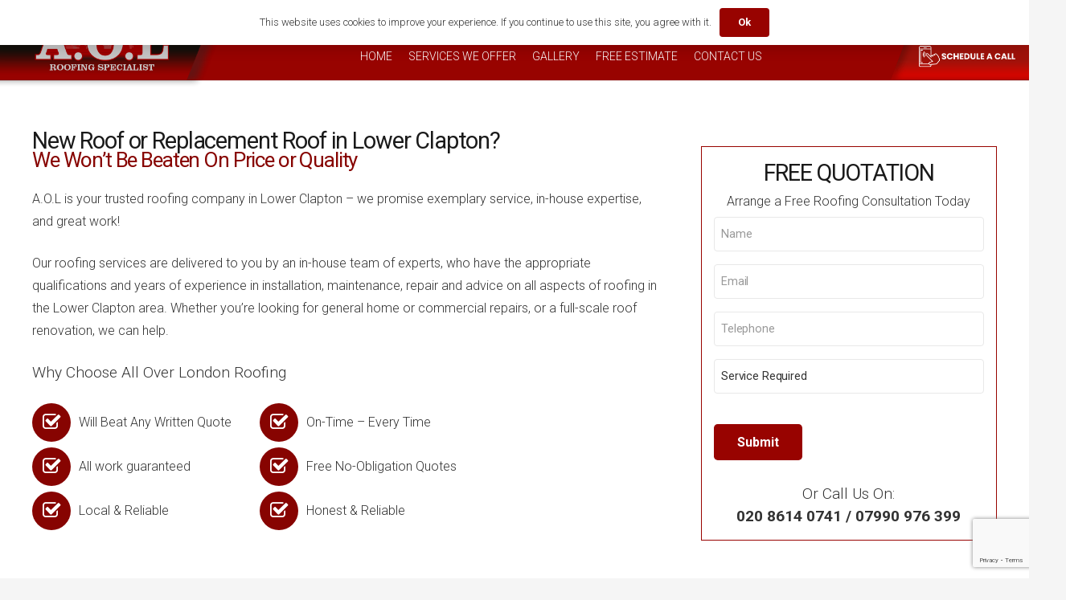

--- FILE ---
content_type: text/html; charset=UTF-8
request_url: https://alloverlondonroofing.com/areas_we_cover/new-roof-replacement-roof-in-lower-clapton/
body_size: 31886
content:
<!DOCTYPE HTML>
<html lang="en-GB" prefix="og: https://ogp.me/ns#">
<head>
	<meta charset="UTF-8">
<script>
var gform;gform||(document.addEventListener("gform_main_scripts_loaded",function(){gform.scriptsLoaded=!0}),document.addEventListener("gform/theme/scripts_loaded",function(){gform.themeScriptsLoaded=!0}),window.addEventListener("DOMContentLoaded",function(){gform.domLoaded=!0}),gform={domLoaded:!1,scriptsLoaded:!1,themeScriptsLoaded:!1,isFormEditor:()=>"function"==typeof InitializeEditor,callIfLoaded:function(o){return!(!gform.domLoaded||!gform.scriptsLoaded||!gform.themeScriptsLoaded&&!gform.isFormEditor()||(gform.isFormEditor()&&console.warn("The use of gform.initializeOnLoaded() is deprecated in the form editor context and will be removed in Gravity Forms 3.1."),o(),0))},initializeOnLoaded:function(o){gform.callIfLoaded(o)||(document.addEventListener("gform_main_scripts_loaded",()=>{gform.scriptsLoaded=!0,gform.callIfLoaded(o)}),document.addEventListener("gform/theme/scripts_loaded",()=>{gform.themeScriptsLoaded=!0,gform.callIfLoaded(o)}),window.addEventListener("DOMContentLoaded",()=>{gform.domLoaded=!0,gform.callIfLoaded(o)}))},hooks:{action:{},filter:{}},addAction:function(o,r,e,t){gform.addHook("action",o,r,e,t)},addFilter:function(o,r,e,t){gform.addHook("filter",o,r,e,t)},doAction:function(o){gform.doHook("action",o,arguments)},applyFilters:function(o){return gform.doHook("filter",o,arguments)},removeAction:function(o,r){gform.removeHook("action",o,r)},removeFilter:function(o,r,e){gform.removeHook("filter",o,r,e)},addHook:function(o,r,e,t,n){null==gform.hooks[o][r]&&(gform.hooks[o][r]=[]);var d=gform.hooks[o][r];null==n&&(n=r+"_"+d.length),gform.hooks[o][r].push({tag:n,callable:e,priority:t=null==t?10:t})},doHook:function(r,o,e){var t;if(e=Array.prototype.slice.call(e,1),null!=gform.hooks[r][o]&&((o=gform.hooks[r][o]).sort(function(o,r){return o.priority-r.priority}),o.forEach(function(o){"function"!=typeof(t=o.callable)&&(t=window[t]),"action"==r?t.apply(null,e):e[0]=t.apply(null,e)})),"filter"==r)return e[0]},removeHook:function(o,r,t,n){var e;null!=gform.hooks[o][r]&&(e=(e=gform.hooks[o][r]).filter(function(o,r,e){return!!(null!=n&&n!=o.tag||null!=t&&t!=o.priority)}),gform.hooks[o][r]=e)}});
</script>

	            <script async src='https://www.clickcease.com/monitor/stat.js'>
            </script>
        
	<!-- This site is optimized with the Yoast SEO Premium plugin v24.2 (Yoast SEO v24.4) - https://yoast.com/wordpress/plugins/seo/ -->
	<title>Need New Roof or Replacement Roof in Lower Clapton? - All Over London Roofing</title>
	<link rel="canonical" href="https://alloverlondonroofing.com/areas_we_cover/new-roof-replacement-roof-in-lower-clapton/" />
	<meta property="og:locale" content="en_GB" />
	<meta property="og:type" content="article" />
	<meta property="og:title" content="Need New Roof or Replacement Roof in Lower Clapton?" />
	<meta property="og:url" content="https://alloverlondonroofing.com/areas_we_cover/new-roof-replacement-roof-in-lower-clapton/" />
	<meta property="og:site_name" content="All Over London Roofing" />
	<meta property="og:image" content="https://alloverlondonroofing.com/wp-content/uploads/2022/06/New-Roof-or-Replacement-Roof-in-Lower-Clapton.jpg" />
	<meta property="og:image:width" content="1280" />
	<meta property="og:image:height" content="856" />
	<meta property="og:image:type" content="image/jpeg" />
	<meta name="twitter:card" content="summary_large_image" />
	<meta name="twitter:label1" content="Estimated reading time" />
	<meta name="twitter:data1" content="9 minutes" />
	<script type="application/ld+json" class="yoast-schema-graph">{"@context":"https://schema.org","@graph":[{"@type":"WebPage","@id":"https://alloverlondonroofing.com/areas_we_cover/new-roof-replacement-roof-in-lower-clapton/","url":"https://alloverlondonroofing.com/areas_we_cover/new-roof-replacement-roof-in-lower-clapton/","name":"Need New Roof or Replacement Roof in Lower Clapton? - All Over London Roofing","isPartOf":{"@id":"https://alloverlondonroofing.com/#website"},"primaryImageOfPage":{"@id":"https://alloverlondonroofing.com/areas_we_cover/new-roof-replacement-roof-in-lower-clapton/#primaryimage"},"image":{"@id":"https://alloverlondonroofing.com/areas_we_cover/new-roof-replacement-roof-in-lower-clapton/#primaryimage"},"thumbnailUrl":"https://alloverlondonroofing.com/wp-content/uploads/2022/06/New-Roof-or-Replacement-Roof-in-Lower-Clapton.jpg","datePublished":"2022-06-24T08:59:12+00:00","breadcrumb":{"@id":"https://alloverlondonroofing.com/areas_we_cover/new-roof-replacement-roof-in-lower-clapton/#breadcrumb"},"inLanguage":"en-GB","potentialAction":[{"@type":"ReadAction","target":["https://alloverlondonroofing.com/areas_we_cover/new-roof-replacement-roof-in-lower-clapton/"]}]},{"@type":"ImageObject","inLanguage":"en-GB","@id":"https://alloverlondonroofing.com/areas_we_cover/new-roof-replacement-roof-in-lower-clapton/#primaryimage","url":"https://alloverlondonroofing.com/wp-content/uploads/2022/06/New-Roof-or-Replacement-Roof-in-Lower-Clapton.jpg","contentUrl":"https://alloverlondonroofing.com/wp-content/uploads/2022/06/New-Roof-or-Replacement-Roof-in-Lower-Clapton.jpg","width":1280,"height":856,"caption":"Need New Roof or Replacement Roof in Lower Clapton"},{"@type":"BreadcrumbList","@id":"https://alloverlondonroofing.com/areas_we_cover/new-roof-replacement-roof-in-lower-clapton/#breadcrumb","itemListElement":[{"@type":"ListItem","position":1,"name":"Home","item":"https://alloverlondonroofing.com/"},{"@type":"ListItem","position":2,"name":"Need New Roof or Replacement Roof in Lower Clapton?"}]},{"@type":"WebSite","@id":"https://alloverlondonroofing.com/#website","url":"https://alloverlondonroofing.com/","name":"All Over London Roofing","description":"New Roofs | Roof Repairs | Roof Replacement","potentialAction":[{"@type":"SearchAction","target":{"@type":"EntryPoint","urlTemplate":"https://alloverlondonroofing.com/?s={search_term_string}"},"query-input":{"@type":"PropertyValueSpecification","valueRequired":true,"valueName":"search_term_string"}}],"inLanguage":"en-GB"}]}</script>
	<!-- / Yoast SEO Premium plugin. -->



<!-- Search Engine Optimization by Rank Math - https://rankmath.com/ -->
<title>Need New Roof or Replacement Roof in Lower Clapton? - All Over London Roofing</title>
<meta name="robots" content="follow, index, max-snippet:-1, max-video-preview:-1, max-image-preview:large"/>
<link rel="canonical" href="https://alloverlondonroofing.com/areas_we_cover/new-roof-replacement-roof-in-lower-clapton/" />
<meta property="og:locale" content="en_GB" />
<meta property="og:type" content="article" />
<meta property="og:title" content="Need New Roof or Replacement Roof in Lower Clapton? - All Over London Roofing" />
<meta property="og:url" content="https://alloverlondonroofing.com/areas_we_cover/new-roof-replacement-roof-in-lower-clapton/" />
<meta property="og:image" content="https://alloverlondonroofing.com/wp-content/uploads/2022/06/New-Roof-or-Replacement-Roof-in-Lower-Clapton.jpg" />
<meta property="og:image:secure_url" content="https://alloverlondonroofing.com/wp-content/uploads/2022/06/New-Roof-or-Replacement-Roof-in-Lower-Clapton.jpg" />
<meta property="og:image:width" content="1280" />
<meta property="og:image:height" content="856" />
<meta property="og:image:alt" content="Need New Roof or Replacement Roof in Lower Clapton" />
<meta property="og:image:type" content="image/jpeg" />
<meta name="twitter:card" content="summary_large_image" />
<meta name="twitter:title" content="Need New Roof or Replacement Roof in Lower Clapton? - All Over London Roofing" />
<meta name="twitter:image" content="https://alloverlondonroofing.com/wp-content/uploads/2022/06/New-Roof-or-Replacement-Roof-in-Lower-Clapton.jpg" />
<script type="application/ld+json" class="rank-math-schema">{"@context":"https://schema.org","@graph":[{"@type":"BreadcrumbList","@id":"https://alloverlondonroofing.com/areas_we_cover/new-roof-replacement-roof-in-lower-clapton/#breadcrumb","itemListElement":[{"@type":"ListItem","position":"1","item":{"@id":"https://alloverlondonroofing.com","name":"Home"}},{"@type":"ListItem","position":"2","item":{"@id":"https://alloverlondonroofing.com/areas_we_cover/new-roof-replacement-roof-in-lower-clapton/","name":"Need New Roof or Replacement Roof in Lower Clapton?"}}]}]}</script>
<!-- /Rank Math WordPress SEO plugin -->

<link rel='dns-prefetch' href='//www.google.com' />
<link rel='dns-prefetch' href='//fonts.googleapis.com' />
<link rel="alternate" type="application/rss+xml" title="All Over London Roofing &raquo; Feed" href="https://alloverlondonroofing.com/feed/" />
<link rel="alternate" type="application/rss+xml" title="All Over London Roofing &raquo; Comments Feed" href="https://alloverlondonroofing.com/comments/feed/" />
<link rel="alternate" title="oEmbed (JSON)" type="application/json+oembed" href="https://alloverlondonroofing.com/wp-json/oembed/1.0/embed?url=https%3A%2F%2Falloverlondonroofing.com%2Fareas_we_cover%2Fnew-roof-replacement-roof-in-lower-clapton%2F" />
<link rel="alternate" title="oEmbed (XML)" type="text/xml+oembed" href="https://alloverlondonroofing.com/wp-json/oembed/1.0/embed?url=https%3A%2F%2Falloverlondonroofing.com%2Fareas_we_cover%2Fnew-roof-replacement-roof-in-lower-clapton%2F&#038;format=xml" />
<link rel="canonical" href="https://alloverlondonroofing.com/areas_we_cover/new-roof-replacement-roof-in-lower-clapton" />
<meta name="viewport" content="width=device-width, initial-scale=1">
<meta name="SKYPE_TOOLBAR" content="SKYPE_TOOLBAR_PARSER_COMPATIBLE">
<meta name="theme-color" content="#f5f5f5">
<meta property="og:title" content="Need New Roof or Replacement Roof in Lower Clapton? - All Over London Roofing">
<meta property="og:url" content="https://alloverlondonroofing.com/areas_we_cover/new-roof-replacement-roof-in-lower-clapton">
<meta property="og:locale" content="en_GB">
<meta property="og:site_name" content="All Over London Roofing">
<meta property="og:type" content="article">
<meta property="og:image" content="https://alloverlondonroofing.com/wp-content/uploads/2022/06/New-Roof-or-Replacement-Roof-in-Lower-Clapton-1024x685.jpg" itemprop="image">
<style id='wp-img-auto-sizes-contain-inline-css'>
img:is([sizes=auto i],[sizes^="auto," i]){contain-intrinsic-size:3000px 1500px}
/*# sourceURL=wp-img-auto-sizes-contain-inline-css */
</style>
<link rel='stylesheet' id='wpo_min-header-0-css' href='https://alloverlondonroofing.com/wp-content/cache/wpo-minify/1765464128/assets/wpo-minify-header-20656b56.min.css' media='all' />
<script src="https://alloverlondonroofing.com/wp-content/cache/wpo-minify/1765464128/assets/wpo-minify-header-21901635.min.js" id="wpo_min-header-0-js"></script>
<script id="wpo_min-header-1-js-extra">
var gf_global = {"gf_currency_config":{"name":"U.S. Dollar","symbol_left":"$","symbol_right":"","symbol_padding":"","thousand_separator":",","decimal_separator":".","decimals":2,"code":"USD"},"base_url":"https://alloverlondonroofing.com/wp-content/plugins/gravityforms","number_formats":[],"spinnerUrl":"https://alloverlondonroofing.com/wp-content/plugins/gravityforms/images/spinner.svg","version_hash":"1aa54b375a02a0fa39ee42ba7f52723c","strings":{"newRowAdded":"New row added.","rowRemoved":"Row removed","formSaved":"The form has been saved.  The content contains the link to return and complete the form."}};
var gform_i18n = {"datepicker":{"days":{"monday":"Mo","tuesday":"Tu","wednesday":"We","thursday":"Th","friday":"Fr","saturday":"Sa","sunday":"Su"},"months":{"january":"January","february":"February","march":"March","april":"April","may":"May","june":"June","july":"July","august":"August","september":"September","october":"October","november":"November","december":"December"},"firstDay":1,"iconText":"Select date"}};
var gf_legacy_multi = {"5":""};
var gform_gravityforms = {"strings":{"invalid_file_extension":"This type of file is not allowed. Must be one of the following:","delete_file":"Delete this file","in_progress":"in progress","file_exceeds_limit":"File exceeds size limit","illegal_extension":"This type of file is not allowed.","max_reached":"Maximum number of files reached","unknown_error":"There was a problem while saving the file on the server","currently_uploading":"Please wait for the uploading to complete","cancel":"Cancel","cancel_upload":"Cancel this upload","cancelled":"Cancelled","error":"Error","message":"Message"},"vars":{"images_url":"https://alloverlondonroofing.com/wp-content/plugins/gravityforms/images"}};
//# sourceURL=wpo_min-header-1-js-extra
</script>
<script src="https://alloverlondonroofing.com/wp-content/cache/wpo-minify/1765464128/assets/wpo-minify-header-9f9c09b1.min.js" id="wpo_min-header-1-js"></script>
<script defer='defer' src="https://www.google.com/recaptcha/api.js?hl=en&amp;ver=6.9#038;render=explicit" id="gform_recaptcha-js"></script>
<script src="https://alloverlondonroofing.com/wp-content/cache/wpo-minify/1765464128/assets/wpo-minify-header-9d754146.min.js" id="wpo_min-header-3-js"></script>
<script></script><link rel="https://api.w.org/" href="https://alloverlondonroofing.com/wp-json/" /><link rel="alternate" title="JSON" type="application/json" href="https://alloverlondonroofing.com/wp-json/wp/v2/areas_we_cover/2332" /><link rel="EditURI" type="application/rsd+xml" title="RSD" href="https://alloverlondonroofing.com/xmlrpc.php?rsd" />
<meta name="generator" content="WordPress 6.9" />
<link rel='shortlink' href='https://alloverlondonroofing.com/?p=2332' />
<meta name="google-site-verification" content="lwkRFpLTJQWaqY27fVdqKgNvgTDtVV_KD1CwauVYYCc" />
		<script id="us_add_no_touch">
			if ( ! /Android|webOS|iPhone|iPad|iPod|BlackBerry|IEMobile|Opera Mini/i.test( navigator.userAgent ) ) {
				document.documentElement.classList.add( "no-touch" );
			}
		</script>
				<script id="us_color_scheme_switch_class">
			if ( document.cookie.includes( "us_color_scheme_switch_is_on=true" ) ) {
				document.documentElement.classList.add( "us-color-scheme-on" );
			}
		</script>
		<meta name="generator" content="Powered by WPBakery Page Builder - drag and drop page builder for WordPress."/>
<meta name="generator" content="Powered by Slider Revolution 6.7.28 - responsive, Mobile-Friendly Slider Plugin for WordPress with comfortable drag and drop interface." />
<link rel="icon" href="https://alloverlondonroofing.com/wp-content/uploads/2022/03/logo-main-150x150.png" sizes="32x32" />
<link rel="icon" href="https://alloverlondonroofing.com/wp-content/uploads/2022/03/logo-main.png" sizes="192x192" />
<link rel="apple-touch-icon" href="https://alloverlondonroofing.com/wp-content/uploads/2022/03/logo-main.png" />
<meta name="msapplication-TileImage" content="https://alloverlondonroofing.com/wp-content/uploads/2022/03/logo-main.png" />
<script>function setREVStartSize(e){
			//window.requestAnimationFrame(function() {
				window.RSIW = window.RSIW===undefined ? window.innerWidth : window.RSIW;
				window.RSIH = window.RSIH===undefined ? window.innerHeight : window.RSIH;
				try {
					var pw = document.getElementById(e.c).parentNode.offsetWidth,
						newh;
					pw = pw===0 || isNaN(pw) || (e.l=="fullwidth" || e.layout=="fullwidth") ? window.RSIW : pw;
					e.tabw = e.tabw===undefined ? 0 : parseInt(e.tabw);
					e.thumbw = e.thumbw===undefined ? 0 : parseInt(e.thumbw);
					e.tabh = e.tabh===undefined ? 0 : parseInt(e.tabh);
					e.thumbh = e.thumbh===undefined ? 0 : parseInt(e.thumbh);
					e.tabhide = e.tabhide===undefined ? 0 : parseInt(e.tabhide);
					e.thumbhide = e.thumbhide===undefined ? 0 : parseInt(e.thumbhide);
					e.mh = e.mh===undefined || e.mh=="" || e.mh==="auto" ? 0 : parseInt(e.mh,0);
					if(e.layout==="fullscreen" || e.l==="fullscreen")
						newh = Math.max(e.mh,window.RSIH);
					else{
						e.gw = Array.isArray(e.gw) ? e.gw : [e.gw];
						for (var i in e.rl) if (e.gw[i]===undefined || e.gw[i]===0) e.gw[i] = e.gw[i-1];
						e.gh = e.el===undefined || e.el==="" || (Array.isArray(e.el) && e.el.length==0)? e.gh : e.el;
						e.gh = Array.isArray(e.gh) ? e.gh : [e.gh];
						for (var i in e.rl) if (e.gh[i]===undefined || e.gh[i]===0) e.gh[i] = e.gh[i-1];
											
						var nl = new Array(e.rl.length),
							ix = 0,
							sl;
						e.tabw = e.tabhide>=pw ? 0 : e.tabw;
						e.thumbw = e.thumbhide>=pw ? 0 : e.thumbw;
						e.tabh = e.tabhide>=pw ? 0 : e.tabh;
						e.thumbh = e.thumbhide>=pw ? 0 : e.thumbh;
						for (var i in e.rl) nl[i] = e.rl[i]<window.RSIW ? 0 : e.rl[i];
						sl = nl[0];
						for (var i in nl) if (sl>nl[i] && nl[i]>0) { sl = nl[i]; ix=i;}
						var m = pw>(e.gw[ix]+e.tabw+e.thumbw) ? 1 : (pw-(e.tabw+e.thumbw)) / (e.gw[ix]);
						newh =  (e.gh[ix] * m) + (e.tabh + e.thumbh);
					}
					var el = document.getElementById(e.c);
					if (el!==null && el) el.style.height = newh+"px";
					el = document.getElementById(e.c+"_wrapper");
					if (el!==null && el) {
						el.style.height = newh+"px";
						el.style.display = "block";
					}
				} catch(e){
					console.log("Failure at Presize of Slider:" + e)
				}
			//});
		  };</script>
<style type="text/css" data-type="vc_shortcodes-default-css">.vc_do_custom_heading{margin-bottom:0.625rem;margin-top:0;}</style><style type="text/css" data-type="vc_shortcodes-custom-css">%7B%22default%22%3A%7B%22margin-top%22%3A%22170px%22%7D%7D%7B%22default%22%3A%7B%22animation-name%22%3A%22fade%22%2C%22animation-delay%22%3A%22250ms%22%7D%7D%7B%22default%22%3A%7B%22color%22%3A%22_header_middle_bg%22%7D%7D%7B%22default%22%3A%7B%22color%22%3A%22_header_middle_bg%22%7D%7D%7B%22default%22%3A%7B%22animation-name%22%3A%22afl%22%2C%22animation-delay%22%3A%22250ms%22%7D%7D%7B%22default%22%3A%7B%22line-height%22%3A%225px%22%7D%7D%7B%22default%22%3A%7B%22font-size%22%3A%221.2rem%22%7D%7D</style><noscript><style> .wpb_animate_when_almost_visible { opacity: 1; }</style></noscript>		<style id="us-icon-fonts">@font-face{font-display:block;font-style:normal;font-family:"fontawesome";font-weight:900;src:url("https://alloverlondonroofing.com/wp-content/themes/Impreza/fonts/fa-solid-900.woff2?ver=8.33.2") format("woff2")}.fas{font-family:"fontawesome";font-weight:900}@font-face{font-display:block;font-style:normal;font-family:"fontawesome";font-weight:400;src:url("https://alloverlondonroofing.com/wp-content/themes/Impreza/fonts/fa-regular-400.woff2?ver=8.33.2") format("woff2")}.far{font-family:"fontawesome";font-weight:400}@font-face{font-display:block;font-style:normal;font-family:"fontawesome";font-weight:300;src:url("https://alloverlondonroofing.com/wp-content/themes/Impreza/fonts/fa-light-300.woff2?ver=8.33.2") format("woff2")}.fal{font-family:"fontawesome";font-weight:300}@font-face{font-display:block;font-style:normal;font-family:"Font Awesome 5 Duotone";font-weight:900;src:url("https://alloverlondonroofing.com/wp-content/themes/Impreza/fonts/fa-duotone-900.woff2?ver=8.33.2") format("woff2")}.fad{font-family:"Font Awesome 5 Duotone";font-weight:900}.fad{position:relative}.fad:before{position:absolute}.fad:after{opacity:0.4}@font-face{font-display:block;font-style:normal;font-family:"Font Awesome 5 Brands";font-weight:400;src:url("https://alloverlondonroofing.com/wp-content/themes/Impreza/fonts/fa-brands-400.woff2?ver=8.33.2") format("woff2")}.fab{font-family:"Font Awesome 5 Brands";font-weight:400}@font-face{font-display:block;font-style:normal;font-family:"Material Icons";font-weight:400;src:url("https://alloverlondonroofing.com/wp-content/themes/Impreza/fonts/material-icons.woff2?ver=8.33.2") format("woff2")}.material-icons{font-family:"Material Icons";font-weight:400}</style>
				<style id="us-theme-options-css">:root{--color-header-middle-bg:#fff;--color-header-middle-bg-grad:#fff;--color-header-middle-text:#333;--color-header-middle-text-hover:980300;--color-header-transparent-bg:transparent;--color-header-transparent-bg-grad:transparent;--color-header-transparent-text:#fff;--color-header-transparent-text-hover:#fff;--color-chrome-toolbar:#f5f5f5;--color-chrome-toolbar-grad:#f5f5f5;--color-header-top-bg:#f5f5f5;--color-header-top-bg-grad:linear-gradient(0deg,#f5f5f5,#fff);--color-header-top-text:#333;--color-header-top-text-hover:#980300;--color-header-top-transparent-bg:rgba(0,0,0,0.2);--color-header-top-transparent-bg-grad:rgba(0,0,0,0.2);--color-header-top-transparent-text:rgba(255,255,255,0.66);--color-header-top-transparent-text-hover:#fff;--color-content-bg:#fff;--color-content-bg-grad:#fff;--color-content-bg-alt:#f5f5f5;--color-content-bg-alt-grad:#f5f5f5;--color-content-border:#e8e8e8;--color-content-heading:#1a1a1a;--color-content-heading-grad:#1a1a1a;--color-content-text:#333;--color-content-link:#980300;--color-content-link-hover:#980300;--color-content-primary:#980300;--color-content-primary-grad:#980300;--color-content-secondary:#980300;--color-content-secondary-grad:#980300;--color-content-faded:#999;--color-content-overlay:rgba(0,0,0,0.75);--color-content-overlay-grad:rgba(0,0,0,0.75);--color-alt-content-bg:#f5f5f5;--color-alt-content-bg-grad:#f5f5f5;--color-alt-content-bg-alt:#fff;--color-alt-content-bg-alt-grad:#fff;--color-alt-content-border:#ddd;--color-alt-content-heading:#1a1a1a;--color-alt-content-heading-grad:#1a1a1a;--color-alt-content-text:#333;--color-alt-content-link:#980300;--color-alt-content-link-hover:#980300;--color-alt-content-primary:#980300;--color-alt-content-primary-grad:#980300;--color-alt-content-secondary:#980300;--color-alt-content-secondary-grad:#980300;--color-alt-content-faded:#999;--color-alt-content-overlay:#980300;--color-alt-content-overlay-grad:#980300;--color-footer-bg:#222;--color-footer-bg-grad:#222;--color-footer-bg-alt:#1a1a1a;--color-footer-bg-alt-grad:#1a1a1a;--color-footer-border:#333;--color-footer-heading:#ccc;--color-footer-heading-grad:#ccc;--color-footer-text:#999;--color-footer-link:#ccc;--color-footer-link-hover:#ffffff;--color-subfooter-bg:#1a1a1a;--color-subfooter-bg-grad:#1a1a1a;--color-subfooter-bg-alt:#222;--color-subfooter-bg-alt-grad:#222;--color-subfooter-border:#282828;--color-subfooter-heading:#ccc;--color-subfooter-heading-grad:#ccc;--color-subfooter-text:#bbb;--color-subfooter-link:#fff;--color-subfooter-link-hover:#980300;--color-content-primary-faded:rgba(152,3,0,0.15);--box-shadow:0 5px 15px rgba(0,0,0,.15);--box-shadow-up:0 -5px 15px rgba(0,0,0,.15);--site-canvas-width:1300px;--site-content-width:1240px;--text-block-margin-bottom:0rem}:root{--font-family:Roboto,sans-serif;--font-size:16px;--line-height:28px;--font-weight:300;--bold-font-weight:700;--h1-font-family:inherit;--h1-font-size:max( 3rem,3vw );--h1-line-height:1.2;--h1-font-weight:700;--h1-bold-font-weight:700;--h1-text-transform:none;--h1-font-style:normal;--h1-letter-spacing:-0.06em;--h1-margin-bottom:0.6em;--h2-font-family:var(--h1-font-family);--h2-font-size:max( 1.8rem,1.8vw );--h2-line-height:1.2;--h2-font-weight:400;--h2-bold-font-weight:var(--h1-bold-font-weight);--h2-text-transform:var(--h1-text-transform);--h2-font-style:var(--h1-font-style);--h2-letter-spacing:-0.04em;--h2-margin-bottom:0.6em;--h3-font-family:var(--h1-font-family);--h3-font-size:max( 1.4rem,1.4vw );--h3-line-height:1.2;--h3-font-weight:400;--h3-bold-font-weight:var(--h1-bold-font-weight);--h3-text-transform:var(--h1-text-transform);--h3-font-style:var(--h1-font-style);--h3-letter-spacing:0;--h3-margin-bottom:0.6em;--h4-font-family:var(--h1-font-family);--h4-font-size:max( 1.2rem,1.2vw );--h4-line-height:1.2;--h4-font-weight:400;--h4-bold-font-weight:var(--h1-bold-font-weight);--h4-text-transform:var(--h1-text-transform);--h4-font-style:var(--h1-font-style);--h4-letter-spacing:0;--h4-margin-bottom:0.6em;--h5-font-family:var(--h1-font-family);--h5-font-size:max( 1.1rem,1.1vw );--h5-line-height:1.2;--h5-font-weight:400;--h5-bold-font-weight:var(--h1-bold-font-weight);--h5-text-transform:var(--h1-text-transform);--h5-font-style:var(--h1-font-style);--h5-letter-spacing:0;--h5-margin-bottom:0.6em;--h6-font-family:var(--h1-font-family);--h6-font-size:max( 1rem,1vw );--h6-line-height:1.2;--h6-font-weight:400;--h6-bold-font-weight:var(--h1-bold-font-weight);--h6-text-transform:var(--h1-text-transform);--h6-font-style:var(--h1-font-style);--h6-letter-spacing:0;--h6-margin-bottom:0.6em}h1{font-family:var(--h1-font-family,inherit);font-weight:var(--h1-font-weight,inherit);font-size:var(--h1-font-size,inherit);font-style:var(--h1-font-style,inherit);line-height:var(--h1-line-height,1.4);letter-spacing:var(--h1-letter-spacing,inherit);text-transform:var(--h1-text-transform,inherit);margin-bottom:var(--h1-margin-bottom,1.5rem)}h1>strong{font-weight:var(--h1-bold-font-weight,bold)}h2{font-family:var(--h2-font-family,inherit);font-weight:var(--h2-font-weight,inherit);font-size:var(--h2-font-size,inherit);font-style:var(--h2-font-style,inherit);line-height:var(--h2-line-height,1.4);letter-spacing:var(--h2-letter-spacing,inherit);text-transform:var(--h2-text-transform,inherit);margin-bottom:var(--h2-margin-bottom,1.5rem)}h2>strong{font-weight:var(--h2-bold-font-weight,bold)}h3{font-family:var(--h3-font-family,inherit);font-weight:var(--h3-font-weight,inherit);font-size:var(--h3-font-size,inherit);font-style:var(--h3-font-style,inherit);line-height:var(--h3-line-height,1.4);letter-spacing:var(--h3-letter-spacing,inherit);text-transform:var(--h3-text-transform,inherit);margin-bottom:var(--h3-margin-bottom,1.5rem)}h3>strong{font-weight:var(--h3-bold-font-weight,bold)}h4{font-family:var(--h4-font-family,inherit);font-weight:var(--h4-font-weight,inherit);font-size:var(--h4-font-size,inherit);font-style:var(--h4-font-style,inherit);line-height:var(--h4-line-height,1.4);letter-spacing:var(--h4-letter-spacing,inherit);text-transform:var(--h4-text-transform,inherit);margin-bottom:var(--h4-margin-bottom,1.5rem)}h4>strong{font-weight:var(--h4-bold-font-weight,bold)}h5{font-family:var(--h5-font-family,inherit);font-weight:var(--h5-font-weight,inherit);font-size:var(--h5-font-size,inherit);font-style:var(--h5-font-style,inherit);line-height:var(--h5-line-height,1.4);letter-spacing:var(--h5-letter-spacing,inherit);text-transform:var(--h5-text-transform,inherit);margin-bottom:var(--h5-margin-bottom,1.5rem)}h5>strong{font-weight:var(--h5-bold-font-weight,bold)}h6{font-family:var(--h6-font-family,inherit);font-weight:var(--h6-font-weight,inherit);font-size:var(--h6-font-size,inherit);font-style:var(--h6-font-style,inherit);line-height:var(--h6-line-height,1.4);letter-spacing:var(--h6-letter-spacing,inherit);text-transform:var(--h6-text-transform,inherit);margin-bottom:var(--h6-margin-bottom,1.5rem)}h6>strong{font-weight:var(--h6-bold-font-weight,bold)}body{background:var(--color-content-bg-alt)}@media (max-width:1320px){.l-main .aligncenter{max-width:calc(100vw - 5rem)}}@media (min-width:1281px){body.usb_preview .hide_on_default{opacity:0.25!important}.vc_hidden-lg,body:not(.usb_preview) .hide_on_default{display:none!important}.default_align_left{text-align:left;justify-content:flex-start}.default_align_right{text-align:right;justify-content:flex-end}.default_align_center{text-align:center;justify-content:center}.w-hwrapper.default_align_center>*{margin-left:calc( var(--hwrapper-gap,1.2rem) / 2 );margin-right:calc( var(--hwrapper-gap,1.2rem) / 2 )}.default_align_justify{justify-content:space-between}.w-hwrapper>.default_align_justify,.default_align_justify>.w-btn{width:100%}}@media (min-width:1025px) and (max-width:1280px){body.usb_preview .hide_on_laptops{opacity:0.25!important}.vc_hidden-md,body:not(.usb_preview) .hide_on_laptops{display:none!important}.laptops_align_left{text-align:left;justify-content:flex-start}.laptops_align_right{text-align:right;justify-content:flex-end}.laptops_align_center{text-align:center;justify-content:center}.w-hwrapper.laptops_align_center>*{margin-left:calc( var(--hwrapper-gap,1.2rem) / 2 );margin-right:calc( var(--hwrapper-gap,1.2rem) / 2 )}.laptops_align_justify{justify-content:space-between}.w-hwrapper>.laptops_align_justify,.laptops_align_justify>.w-btn{width:100%}.g-cols.via_grid[style*="--laptops-columns-gap"]{gap:var(--laptops-columns-gap,3rem)}}@media (min-width:601px) and (max-width:1024px){body.usb_preview .hide_on_tablets{opacity:0.25!important}.vc_hidden-sm,body:not(.usb_preview) .hide_on_tablets{display:none!important}.tablets_align_left{text-align:left;justify-content:flex-start}.tablets_align_right{text-align:right;justify-content:flex-end}.tablets_align_center{text-align:center;justify-content:center}.w-hwrapper.tablets_align_center>*{margin-left:calc( var(--hwrapper-gap,1.2rem) / 2 );margin-right:calc( var(--hwrapper-gap,1.2rem) / 2 )}.tablets_align_justify{justify-content:space-between}.w-hwrapper>.tablets_align_justify,.tablets_align_justify>.w-btn{width:100%}.g-cols.via_grid[style*="--tablets-columns-gap"]{gap:var(--tablets-columns-gap,3rem)}}@media (max-width:600px){body.usb_preview .hide_on_mobiles{opacity:0.25!important}.vc_hidden-xs,body:not(.usb_preview) .hide_on_mobiles{display:none!important}.mobiles_align_left{text-align:left;justify-content:flex-start}.mobiles_align_right{text-align:right;justify-content:flex-end}.mobiles_align_center{text-align:center;justify-content:center}.w-hwrapper.mobiles_align_center>*{margin-left:calc( var(--hwrapper-gap,1.2rem) / 2 );margin-right:calc( var(--hwrapper-gap,1.2rem) / 2 )}.mobiles_align_justify{justify-content:space-between}.w-hwrapper>.mobiles_align_justify,.mobiles_align_justify>.w-btn{width:100%}.w-hwrapper.stack_on_mobiles{display:block}.w-hwrapper.stack_on_mobiles>:not(script){display:block;margin:0 0 var(--hwrapper-gap,1.2rem)}.w-hwrapper.stack_on_mobiles>:last-child{margin-bottom:0}.g-cols.via_grid[style*="--mobiles-columns-gap"]{gap:var(--mobiles-columns-gap,1.5rem)}}@media (max-width:600px){.g-cols.type_default>div[class*="vc_col-xs-"]{margin-top:1rem;margin-bottom:1rem}.g-cols>div:not([class*="vc_col-xs-"]){width:100%;margin:0 0 1.5rem}.g-cols.reversed>div:last-of-type{order:-1}.g-cols.type_boxes>div,.g-cols.reversed>div:first-child,.g-cols:not(.reversed)>div:last-child,.g-cols>div.has_bg_color{margin-bottom:0}.vc_col-xs-1{width:8.3333%}.vc_col-xs-2{width:16.6666%}.vc_col-xs-1\/5{width:20%}.vc_col-xs-3{width:25%}.vc_col-xs-4{width:33.3333%}.vc_col-xs-2\/5{width:40%}.vc_col-xs-5{width:41.6666%}.vc_col-xs-6{width:50%}.vc_col-xs-7{width:58.3333%}.vc_col-xs-3\/5{width:60%}.vc_col-xs-8{width:66.6666%}.vc_col-xs-9{width:75%}.vc_col-xs-4\/5{width:80%}.vc_col-xs-10{width:83.3333%}.vc_col-xs-11{width:91.6666%}.vc_col-xs-12{width:100%}.vc_col-xs-offset-0{margin-left:0}.vc_col-xs-offset-1{margin-left:8.3333%}.vc_col-xs-offset-2{margin-left:16.6666%}.vc_col-xs-offset-1\/5{margin-left:20%}.vc_col-xs-offset-3{margin-left:25%}.vc_col-xs-offset-4{margin-left:33.3333%}.vc_col-xs-offset-2\/5{margin-left:40%}.vc_col-xs-offset-5{margin-left:41.6666%}.vc_col-xs-offset-6{margin-left:50%}.vc_col-xs-offset-7{margin-left:58.3333%}.vc_col-xs-offset-3\/5{margin-left:60%}.vc_col-xs-offset-8{margin-left:66.6666%}.vc_col-xs-offset-9{margin-left:75%}.vc_col-xs-offset-4\/5{margin-left:80%}.vc_col-xs-offset-10{margin-left:83.3333%}.vc_col-xs-offset-11{margin-left:91.6666%}.vc_col-xs-offset-12{margin-left:100%}}@media (min-width:601px){.vc_col-sm-1{width:8.3333%}.vc_col-sm-2{width:16.6666%}.vc_col-sm-1\/5{width:20%}.vc_col-sm-3{width:25%}.vc_col-sm-4{width:33.3333%}.vc_col-sm-2\/5{width:40%}.vc_col-sm-5{width:41.6666%}.vc_col-sm-6{width:50%}.vc_col-sm-7{width:58.3333%}.vc_col-sm-3\/5{width:60%}.vc_col-sm-8{width:66.6666%}.vc_col-sm-9{width:75%}.vc_col-sm-4\/5{width:80%}.vc_col-sm-10{width:83.3333%}.vc_col-sm-11{width:91.6666%}.vc_col-sm-12{width:100%}.vc_col-sm-offset-0{margin-left:0}.vc_col-sm-offset-1{margin-left:8.3333%}.vc_col-sm-offset-2{margin-left:16.6666%}.vc_col-sm-offset-1\/5{margin-left:20%}.vc_col-sm-offset-3{margin-left:25%}.vc_col-sm-offset-4{margin-left:33.3333%}.vc_col-sm-offset-2\/5{margin-left:40%}.vc_col-sm-offset-5{margin-left:41.6666%}.vc_col-sm-offset-6{margin-left:50%}.vc_col-sm-offset-7{margin-left:58.3333%}.vc_col-sm-offset-3\/5{margin-left:60%}.vc_col-sm-offset-8{margin-left:66.6666%}.vc_col-sm-offset-9{margin-left:75%}.vc_col-sm-offset-4\/5{margin-left:80%}.vc_col-sm-offset-10{margin-left:83.3333%}.vc_col-sm-offset-11{margin-left:91.6666%}.vc_col-sm-offset-12{margin-left:100%}}@media (min-width:1025px){.vc_col-md-1{width:8.3333%}.vc_col-md-2{width:16.6666%}.vc_col-md-1\/5{width:20%}.vc_col-md-3{width:25%}.vc_col-md-4{width:33.3333%}.vc_col-md-2\/5{width:40%}.vc_col-md-5{width:41.6666%}.vc_col-md-6{width:50%}.vc_col-md-7{width:58.3333%}.vc_col-md-3\/5{width:60%}.vc_col-md-8{width:66.6666%}.vc_col-md-9{width:75%}.vc_col-md-4\/5{width:80%}.vc_col-md-10{width:83.3333%}.vc_col-md-11{width:91.6666%}.vc_col-md-12{width:100%}.vc_col-md-offset-0{margin-left:0}.vc_col-md-offset-1{margin-left:8.3333%}.vc_col-md-offset-2{margin-left:16.6666%}.vc_col-md-offset-1\/5{margin-left:20%}.vc_col-md-offset-3{margin-left:25%}.vc_col-md-offset-4{margin-left:33.3333%}.vc_col-md-offset-2\/5{margin-left:40%}.vc_col-md-offset-5{margin-left:41.6666%}.vc_col-md-offset-6{margin-left:50%}.vc_col-md-offset-7{margin-left:58.3333%}.vc_col-md-offset-3\/5{margin-left:60%}.vc_col-md-offset-8{margin-left:66.6666%}.vc_col-md-offset-9{margin-left:75%}.vc_col-md-offset-4\/5{margin-left:80%}.vc_col-md-offset-10{margin-left:83.3333%}.vc_col-md-offset-11{margin-left:91.6666%}.vc_col-md-offset-12{margin-left:100%}}@media (min-width:1281px){.vc_col-lg-1{width:8.3333%}.vc_col-lg-2{width:16.6666%}.vc_col-lg-1\/5{width:20%}.vc_col-lg-3{width:25%}.vc_col-lg-4{width:33.3333%}.vc_col-lg-2\/5{width:40%}.vc_col-lg-5{width:41.6666%}.vc_col-lg-6{width:50%}.vc_col-lg-7{width:58.3333%}.vc_col-lg-3\/5{width:60%}.vc_col-lg-8{width:66.6666%}.vc_col-lg-9{width:75%}.vc_col-lg-4\/5{width:80%}.vc_col-lg-10{width:83.3333%}.vc_col-lg-11{width:91.6666%}.vc_col-lg-12{width:100%}.vc_col-lg-offset-0{margin-left:0}.vc_col-lg-offset-1{margin-left:8.3333%}.vc_col-lg-offset-2{margin-left:16.6666%}.vc_col-lg-offset-1\/5{margin-left:20%}.vc_col-lg-offset-3{margin-left:25%}.vc_col-lg-offset-4{margin-left:33.3333%}.vc_col-lg-offset-2\/5{margin-left:40%}.vc_col-lg-offset-5{margin-left:41.6666%}.vc_col-lg-offset-6{margin-left:50%}.vc_col-lg-offset-7{margin-left:58.3333%}.vc_col-lg-offset-3\/5{margin-left:60%}.vc_col-lg-offset-8{margin-left:66.6666%}.vc_col-lg-offset-9{margin-left:75%}.vc_col-lg-offset-4\/5{margin-left:80%}.vc_col-lg-offset-10{margin-left:83.3333%}.vc_col-lg-offset-11{margin-left:91.6666%}.vc_col-lg-offset-12{margin-left:100%}}@media (min-width:601px) and (max-width:1024px){.g-cols.via_flex.type_default>div[class*="vc_col-md-"],.g-cols.via_flex.type_default>div[class*="vc_col-lg-"]{margin-top:1rem;margin-bottom:1rem}}@media (min-width:1025px) and (max-width:1280px){.g-cols.via_flex.type_default>div[class*="vc_col-lg-"]{margin-top:1rem;margin-bottom:1rem}}@media (max-width:767px){.l-canvas{overflow:hidden}.g-cols.stacking_default.reversed>div:last-of-type{order:-1}.g-cols.stacking_default.via_flex>div:not([class*="vc_col-xs"]){width:100%;margin:0 0 1.5rem}.g-cols.stacking_default.via_grid.mobiles-cols_1{grid-template-columns:100%}.g-cols.stacking_default.via_flex.type_boxes>div,.g-cols.stacking_default.via_flex.reversed>div:first-child,.g-cols.stacking_default.via_flex:not(.reversed)>div:last-child,.g-cols.stacking_default.via_flex>div.has_bg_color{margin-bottom:0}.g-cols.stacking_default.via_flex.type_default>.wpb_column.stretched{margin-left:-1rem;margin-right:-1rem}.g-cols.stacking_default.via_grid.mobiles-cols_1>.wpb_column.stretched,.g-cols.stacking_default.via_flex.type_boxes>.wpb_column.stretched{margin-left:-2.5rem;margin-right:-2.5rem;width:auto}.vc_column-inner.type_sticky>.wpb_wrapper,.vc_column_container.type_sticky>.vc_column-inner{top:0!important}}@media (min-width:768px){body:not(.rtl) .l-section.for_sidebar.at_left>div>.l-sidebar,.rtl .l-section.for_sidebar.at_right>div>.l-sidebar{order:-1}.vc_column_container.type_sticky>.vc_column-inner,.vc_column-inner.type_sticky>.wpb_wrapper{position:-webkit-sticky;position:sticky}.l-section.type_sticky{position:-webkit-sticky;position:sticky;top:0;z-index:11;transition:top 0.3s cubic-bezier(.78,.13,.15,.86) 0.1s}.header_hor .l-header.post_fixed.sticky_auto_hide{z-index:12}.admin-bar .l-section.type_sticky{top:32px}.l-section.type_sticky>.l-section-h{transition:padding-top 0.3s}.header_hor .l-header.pos_fixed:not(.down)~.l-main .l-section.type_sticky:not(:first-of-type){top:var(--header-sticky-height)}.admin-bar.header_hor .l-header.pos_fixed:not(.down)~.l-main .l-section.type_sticky:not(:first-of-type){top:calc( var(--header-sticky-height) + 32px )}.header_hor .l-header.pos_fixed.sticky:not(.down)~.l-main .l-section.type_sticky:first-of-type>.l-section-h{padding-top:var(--header-sticky-height)}.header_hor.headerinpos_bottom .l-header.pos_fixed.sticky:not(.down)~.l-main .l-section.type_sticky:first-of-type>.l-section-h{padding-bottom:var(--header-sticky-height)!important}}@media screen and (min-width:1320px){.g-cols.via_flex.type_default>.wpb_column.stretched:first-of-type{margin-left:min( calc( var(--site-content-width) / 2 + 0px / 2 + 1.5rem - 50vw),-1rem )}.g-cols.via_flex.type_default>.wpb_column.stretched:last-of-type{margin-right:min( calc( var(--site-content-width) / 2 + 0px / 2 + 1.5rem - 50vw),-1rem )}.l-main .alignfull, .w-separator.width_screen,.g-cols.via_grid>.wpb_column.stretched:first-of-type,.g-cols.via_flex.type_boxes>.wpb_column.stretched:first-of-type{margin-left:min( calc( var(--site-content-width) / 2 + 0px / 2 - 50vw ),-2.5rem )}.l-main .alignfull, .w-separator.width_screen,.g-cols.via_grid>.wpb_column.stretched:last-of-type,.g-cols.via_flex.type_boxes>.wpb_column.stretched:last-of-type{margin-right:min( calc( var(--site-content-width) / 2 + 0px / 2 - 50vw ),-2.5rem )}}@media (max-width:600px){.w-form-row.for_submit[style*=btn-size-mobiles] .w-btn{font-size:var(--btn-size-mobiles)!important}}a,button,input[type=submit],.ui-slider-handle{outline:none!important}.w-header-show{background:var(--color-header-top-text-hover)}.no-touch .w-header-show:hover{background:var(--color-content-primary-grad)}button[type=submit]:not(.w-btn),input[type=submit]:not(.w-btn),.us-nav-style_1>*,.navstyle_1>.owl-nav button,.us-btn-style_1{font-family:var(--font-family);font-size:16px;line-height:1.2!important;font-weight:700;font-style:normal;text-transform:none;letter-spacing:0em;border-radius:0.3em;padding:0.8em 1.8em;background:var(--color-content-primary);border-color:transparent;color:#ffffff!important;box-shadow:0px 0em 0em 0px rgba(0,0,0,0.2)}button[type=submit]:not(.w-btn):before,input[type=submit]:not(.w-btn),.us-nav-style_1>*:before,.navstyle_1>.owl-nav button:before,.us-btn-style_1:before{border-width:0px}.no-touch button[type=submit]:not(.w-btn):hover,.no-touch input[type=submit]:not(.w-btn):hover,.us-nav-style_1>span.current,.no-touch .us-nav-style_1>a:hover,.no-touch .navstyle_1>.owl-nav button:hover,.no-touch .us-btn-style_1:hover{box-shadow:0px 0em 0em 0px rgba(0,0,0,0.2);background:var(--color-content-secondary);border-color:transparent;color:#ffffff!important}.us-nav-style_1>*{min-width:calc(1.2em + 2 * 0.8em)}.us-nav-style_4>*,.navstyle_4>.owl-nav button,.us-btn-style_4{font-family:var(--font-family);font-size:16px;line-height:1.20!important;font-weight:700;font-style:normal;text-transform:none;letter-spacing:0em;border-radius:0.3em;padding:0.8em 1.8em;background:var(--color-header-middle-text);border-color:transparent;color:#ffffff!important;box-shadow:0px 0em 0em 0px rgba(0,0,0,0.2)}.us-nav-style_4>*:before,.navstyle_4>.owl-nav button:before,.us-btn-style_4:before{border-width:0px}.us-nav-style_4>span.current,.no-touch .us-nav-style_4>a:hover,.no-touch .navstyle_4>.owl-nav button:hover,.no-touch .us-btn-style_4:hover{box-shadow:0px 0em 0em 0px rgba(0,0,0,0.2);background:#6b6b6b;border-color:transparent;color:#ffffff!important}.us-nav-style_4>*{min-width:calc(1.20em + 2 * 0.8em)}.us-nav-style_3>*,.navstyle_3>.owl-nav button,.us-btn-style_3{font-family:var(--font-family);font-size:14px;line-height:1.20!important;font-weight:400;font-style:normal;text-transform:none;letter-spacing:0em;border-radius:0em;padding:0.8em 1.6em;background:var(--color-content-primary);border-color:transparent;color:#ffffff!important;box-shadow:0px 0em 0em 0px rgba(0,0,0,0.2)}.us-nav-style_3>*:before,.navstyle_3>.owl-nav button:before,.us-btn-style_3:before{border-width:0px}.us-nav-style_3>span.current,.no-touch .us-nav-style_3>a:hover,.no-touch .navstyle_3>.owl-nav button:hover,.no-touch .us-btn-style_3:hover{box-shadow:0px 0em 0em 0px rgba(0,0,0,0.2);background:var(--color-content-secondary);border-color:transparent;color:#ffffff!important}.us-nav-style_3>*{min-width:calc(1.20em + 2 * 0.8em)}.us-nav-style_2>*,.navstyle_2>.owl-nav button,.us-btn-style_2{font-family:var(--font-family);font-size:16px;line-height:1.2!important;font-weight:700;font-style:normal;text-transform:none;letter-spacing:0em;border-radius:0.3em;padding:0.8em 1.8em;background:var(--color-content-border);border-color:transparent;color:var(--color-content-text)!important;box-shadow:0px 0em 0em 0px rgba(0,0,0,0.2)}.us-nav-style_2>*:before,.navstyle_2>.owl-nav button:before,.us-btn-style_2:before{border-width:0px}.us-nav-style_2>span.current,.no-touch .us-nav-style_2>a:hover,.no-touch .navstyle_2>.owl-nav button:hover,.no-touch .us-btn-style_2:hover{box-shadow:0px 0em 0em 0px rgba(0,0,0,0.2);background:var(--color-content-text);border-color:transparent;color:var(--color-content-bg)!important}.us-nav-style_2>*{min-width:calc(1.2em + 2 * 0.8em)}:root{--inputs-font-family:inherit;--inputs-font-size:0.9rem;--inputs-font-weight:400;--inputs-letter-spacing:-0.01em;--inputs-text-transform:none;--inputs-height:2.6rem;--inputs-padding:0.5rem;--inputs-checkbox-size:1.5em;--inputs-border-width:1px;--inputs-border-radius:4px;--inputs-background:#ffffff;--inputs-border-color:var(--color-content-border);--inputs-text-color:var(--color-content-text);--inputs-box-shadow:0px 0px 0px 0px rgba(0,0,0,0.08) inset;--inputs-focus-background:#ffffff;--inputs-focus-border-color:var(--color-content-border);--inputs-focus-text-color:var(--color-content-text);--inputs-focus-box-shadow:0px 0px 0px 1px var(--color-content-primary)}.color_alternate input:not([type=submit]),.color_alternate textarea,.color_alternate select{border-color:var(--color-alt-content-border)}.color_footer-top input:not([type=submit]),.color_footer-top textarea,.color_footer-top select{border-color:var(--color-subfooter-border)}.color_footer-bottom input:not([type=submit]),.color_footer-bottom textarea,.color_footer-bottom select{border-color:var(--color-footer-border)}.color_alternate input:not([type=submit]),.color_alternate textarea,.color_alternate select,.color_alternate .w-form-row-field>i,.color_alternate .w-form-row-field:after,.color_alternate .widget_search form:after,.color_footer-top input:not([type=submit]),.color_footer-top textarea,.color_footer-top select,.color_footer-top .w-form-row-field>i,.color_footer-top .w-form-row-field:after,.color_footer-top .widget_search form:after,.color_footer-bottom input:not([type=submit]),.color_footer-bottom textarea,.color_footer-bottom select,.color_footer-bottom .w-form-row-field>i,.color_footer-bottom .w-form-row-field:after,.color_footer-bottom .widget_search form:after{color:inherit}.leaflet-default-icon-path{background-image:url(https://alloverlondonroofing.com/wp-content/themes/Impreza/common/css/vendor/images/marker-icon.png)}.header_hor .w-nav.type_desktop .menu-item-152 .w-nav-list.level_2{left:0;right:0;transform-origin:50% 0;background:var(--color-header-top-text-hover);color:#ffffff;--dropdown-padding:15px;padding:var(--dropdown-padding,0px)}.header_hor .w-nav.type_desktop .menu-item-152{position:static}</style>
				<style id="us-current-header-css"> .l-subheader.at_top,.l-subheader.at_top .w-dropdown-list,.l-subheader.at_top .type_mobile .w-nav-list.level_1{background:#1a1a1a;color:var(--color-header-top-text)}.no-touch .l-subheader.at_top a:hover,.no-touch .l-header.bg_transparent .l-subheader.at_top .w-dropdown.opened a:hover{color:var(--color-header-top-text-hover)}.l-header.bg_transparent:not(.sticky) .l-subheader.at_top{background:var(--color-header-top-transparent-bg);color:var(--color-header-top-transparent-text)}.no-touch .l-header.bg_transparent:not(.sticky) .at_top .w-cart-link:hover,.no-touch .l-header.bg_transparent:not(.sticky) .at_top .w-text a:hover,.no-touch .l-header.bg_transparent:not(.sticky) .at_top .w-html a:hover,.no-touch .l-header.bg_transparent:not(.sticky) .at_top .w-nav>a:hover,.no-touch .l-header.bg_transparent:not(.sticky) .at_top .w-menu a:hover,.no-touch .l-header.bg_transparent:not(.sticky) .at_top .w-search>a:hover,.no-touch .l-header.bg_transparent:not(.sticky) .at_top .w-socials.color_text a:hover,.no-touch .l-header.bg_transparent:not(.sticky) .at_top .w-socials.color_link a:hover,.no-touch .l-header.bg_transparent:not(.sticky) .at_top .w-dropdown a:hover,.no-touch .l-header.bg_transparent:not(.sticky) .at_top .type_desktop .menu-item.level_1:hover>a{color:var(--color-header-top-transparent-text-hover)}.l-subheader.at_middle,.l-subheader.at_middle .w-dropdown-list,.l-subheader.at_middle .type_mobile .w-nav-list.level_1{background:#980300;color:var(--color-header-middle-bg)}.no-touch .l-subheader.at_middle a:hover,.no-touch .l-header.bg_transparent .l-subheader.at_middle .w-dropdown.opened a:hover{color:var(--color-header-middle-bg)}.l-header.bg_transparent:not(.sticky) .l-subheader.at_middle{background:var(--color-header-transparent-bg);color:var(--color-header-transparent-text)}.no-touch .l-header.bg_transparent:not(.sticky) .at_middle .w-cart-link:hover,.no-touch .l-header.bg_transparent:not(.sticky) .at_middle .w-text a:hover,.no-touch .l-header.bg_transparent:not(.sticky) .at_middle .w-html a:hover,.no-touch .l-header.bg_transparent:not(.sticky) .at_middle .w-nav>a:hover,.no-touch .l-header.bg_transparent:not(.sticky) .at_middle .w-menu a:hover,.no-touch .l-header.bg_transparent:not(.sticky) .at_middle .w-search>a:hover,.no-touch .l-header.bg_transparent:not(.sticky) .at_middle .w-socials.color_text a:hover,.no-touch .l-header.bg_transparent:not(.sticky) .at_middle .w-socials.color_link a:hover,.no-touch .l-header.bg_transparent:not(.sticky) .at_middle .w-dropdown a:hover,.no-touch .l-header.bg_transparent:not(.sticky) .at_middle .type_desktop .menu-item.level_1:hover>a{color:var(--color-header-transparent-text-hover)}.l-subheader.at_bottom,.l-subheader.at_bottom .w-dropdown-list,.l-subheader.at_bottom .type_mobile .w-nav-list.level_1{background:var(--color-header-middle-text);color:var(--color-header-middle-bg)}.no-touch .l-subheader.at_bottom a:hover,.no-touch .l-header.bg_transparent .l-subheader.at_bottom .w-dropdown.opened a:hover{color:var(--color-header-middle-text-hover)}.l-header.bg_transparent:not(.sticky) .l-subheader.at_bottom{background:var(--color-header-transparent-bg);color:var(--color-header-transparent-text)}.no-touch .l-header.bg_transparent:not(.sticky) .at_bottom .w-cart-link:hover,.no-touch .l-header.bg_transparent:not(.sticky) .at_bottom .w-text a:hover,.no-touch .l-header.bg_transparent:not(.sticky) .at_bottom .w-html a:hover,.no-touch .l-header.bg_transparent:not(.sticky) .at_bottom .w-nav>a:hover,.no-touch .l-header.bg_transparent:not(.sticky) .at_bottom .w-menu a:hover,.no-touch .l-header.bg_transparent:not(.sticky) .at_bottom .w-search>a:hover,.no-touch .l-header.bg_transparent:not(.sticky) .at_bottom .w-socials.color_text a:hover,.no-touch .l-header.bg_transparent:not(.sticky) .at_bottom .w-socials.color_link a:hover,.no-touch .l-header.bg_transparent:not(.sticky) .at_bottom .w-dropdown a:hover,.no-touch .l-header.bg_transparent:not(.sticky) .at_bottom .type_desktop .menu-item.level_1:hover>a{color:var(--color-header-transparent-text-hover)}.header_ver .l-header{background:#980300;color:var(--color-header-middle-bg)}@media (min-width:1351px){.hidden_for_default{display:none!important}.l-subheader.at_bottom{display:none}.l-header{position:relative;z-index:111;width:100%}.l-subheader{margin:0 auto}.l-subheader.width_full{padding-left:1.5rem;padding-right:1.5rem}.l-subheader-h{display:flex;align-items:center;position:relative;margin:0 auto;max-width:var(--site-content-width,1200px);height:inherit}.w-header-show{display:none}.l-header.pos_fixed{position:fixed;left:0}.l-header.pos_fixed:not(.notransition) .l-subheader{transition-property:transform,box-shadow,line-height,height;transition-duration:.3s;transition-timing-function:cubic-bezier(.78,.13,.15,.86)}.headerinpos_bottom.sticky_first_section .l-header.pos_fixed{position:fixed!important}.header_hor .l-header.sticky_auto_hide{transition:transform .3s cubic-bezier(.78,.13,.15,.86) .1s}.header_hor .l-header.sticky_auto_hide.down{transform:translateY(-110%)}.l-header.bg_transparent:not(.sticky) .l-subheader{box-shadow:none!important;background:none}.l-header.bg_transparent~.l-main .l-section.width_full.height_auto:first-of-type>.l-section-h{padding-top:0!important;padding-bottom:0!important}.l-header.pos_static.bg_transparent{position:absolute;left:0}.l-subheader.width_full .l-subheader-h{max-width:none!important}.l-header.shadow_thin .l-subheader.at_middle,.l-header.shadow_thin .l-subheader.at_bottom{box-shadow:0 1px 0 rgba(0,0,0,0.08)}.l-header.shadow_wide .l-subheader.at_middle,.l-header.shadow_wide .l-subheader.at_bottom{box-shadow:0 3px 5px -1px rgba(0,0,0,0.1),0 2px 1px -1px rgba(0,0,0,0.05)}.header_hor .l-subheader-cell>.w-cart{margin-left:0;margin-right:0}:root{--header-height:150px;--header-sticky-height:55px}.l-header:before{content:'150'}.l-header.sticky:before{content:'55'}.l-subheader.at_top{line-height:40px;height:40px}.l-header.sticky .l-subheader.at_top{line-height:0px;height:0px;overflow:hidden}.l-subheader.at_middle{line-height:110px;height:110px}.l-header.sticky .l-subheader.at_middle{line-height:55px;height:55px}.l-subheader.at_bottom{line-height:50px;height:50px}.l-header.sticky .l-subheader.at_bottom{line-height:50px;height:50px}.l-subheader.at_top .l-subheader-cell.at_left,.l-subheader.at_top .l-subheader-cell.at_right{display:flex;flex-basis:100px}.headerinpos_above .l-header.pos_fixed{overflow:hidden;transition:transform 0.3s;transform:translate3d(0,-100%,0)}.headerinpos_above .l-header.pos_fixed.sticky{overflow:visible;transform:none}.headerinpos_above .l-header.pos_fixed~.l-section>.l-section-h,.headerinpos_above .l-header.pos_fixed~.l-main .l-section:first-of-type>.l-section-h{padding-top:0!important}.headerinpos_below .l-header.pos_fixed:not(.sticky){position:absolute;top:100%}.headerinpos_below .l-header.pos_fixed~.l-main>.l-section:first-of-type>.l-section-h{padding-top:0!important}.headerinpos_below .l-header.pos_fixed~.l-main .l-section.full_height:nth-of-type(2){min-height:100vh}.headerinpos_below .l-header.pos_fixed~.l-main>.l-section:nth-of-type(2)>.l-section-h{padding-top:var(--header-height)}.headerinpos_bottom .l-header.pos_fixed:not(.sticky){position:absolute;top:100vh}.headerinpos_bottom .l-header.pos_fixed~.l-main>.l-section:first-of-type>.l-section-h{padding-top:0!important}.headerinpos_bottom .l-header.pos_fixed~.l-main>.l-section:first-of-type>.l-section-h{padding-bottom:var(--header-height)}.headerinpos_bottom .l-header.pos_fixed.bg_transparent~.l-main .l-section.valign_center:not(.height_auto):first-of-type>.l-section-h{top:calc( var(--header-height) / 2 )}.headerinpos_bottom .l-header.pos_fixed:not(.sticky) .w-cart-dropdown,.headerinpos_bottom .l-header.pos_fixed:not(.sticky) .w-nav.type_desktop .w-nav-list.level_2{bottom:100%;transform-origin:0 100%}.headerinpos_bottom .l-header.pos_fixed:not(.sticky) .w-nav.type_mobile.m_layout_dropdown .w-nav-list.level_1{top:auto;bottom:100%;box-shadow:var(--box-shadow-up)}.headerinpos_bottom .l-header.pos_fixed:not(.sticky) .w-nav.type_desktop .w-nav-list.level_3,.headerinpos_bottom .l-header.pos_fixed:not(.sticky) .w-nav.type_desktop .w-nav-list.level_4{top:auto;bottom:0;transform-origin:0 100%}.headerinpos_bottom .l-header.pos_fixed:not(.sticky) .w-dropdown-list{top:auto;bottom:-0.4em;padding-top:0.4em;padding-bottom:2.4em}.admin-bar .l-header.pos_static.bg_solid~.l-main .l-section.full_height:first-of-type{min-height:calc( 100vh - var(--header-height) - 32px )}.admin-bar .l-header.pos_fixed:not(.sticky_auto_hide)~.l-main .l-section.full_height:not(:first-of-type){min-height:calc( 100vh - var(--header-sticky-height) - 32px )}.admin-bar.headerinpos_below .l-header.pos_fixed~.l-main .l-section.full_height:nth-of-type(2){min-height:calc(100vh - 32px)}}@media (min-width:1061px) and (max-width:1350px){.hidden_for_laptops{display:none!important}.l-subheader.at_bottom{display:none}.l-header{position:relative;z-index:111;width:100%}.l-subheader{margin:0 auto}.l-subheader.width_full{padding-left:1.5rem;padding-right:1.5rem}.l-subheader-h{display:flex;align-items:center;position:relative;margin:0 auto;max-width:var(--site-content-width,1200px);height:inherit}.w-header-show{display:none}.l-header.pos_fixed{position:fixed;left:0}.l-header.pos_fixed:not(.notransition) .l-subheader{transition-property:transform,box-shadow,line-height,height;transition-duration:.3s;transition-timing-function:cubic-bezier(.78,.13,.15,.86)}.headerinpos_bottom.sticky_first_section .l-header.pos_fixed{position:fixed!important}.header_hor .l-header.sticky_auto_hide{transition:transform .3s cubic-bezier(.78,.13,.15,.86) .1s}.header_hor .l-header.sticky_auto_hide.down{transform:translateY(-110%)}.l-header.bg_transparent:not(.sticky) .l-subheader{box-shadow:none!important;background:none}.l-header.bg_transparent~.l-main .l-section.width_full.height_auto:first-of-type>.l-section-h{padding-top:0!important;padding-bottom:0!important}.l-header.pos_static.bg_transparent{position:absolute;left:0}.l-subheader.width_full .l-subheader-h{max-width:none!important}.l-header.shadow_thin .l-subheader.at_middle,.l-header.shadow_thin .l-subheader.at_bottom{box-shadow:0 1px 0 rgba(0,0,0,0.08)}.l-header.shadow_wide .l-subheader.at_middle,.l-header.shadow_wide .l-subheader.at_bottom{box-shadow:0 3px 5px -1px rgba(0,0,0,0.1),0 2px 1px -1px rgba(0,0,0,0.05)}.header_hor .l-subheader-cell>.w-cart{margin-left:0;margin-right:0}:root{--header-height:100px;--header-sticky-height:60px}.l-header:before{content:'100'}.l-header.sticky:before{content:'60'}.l-subheader.at_top{line-height:40px;height:40px}.l-header.sticky .l-subheader.at_top{line-height:0px;height:0px;overflow:hidden}.l-subheader.at_middle{line-height:60px;height:60px}.l-header.sticky .l-subheader.at_middle{line-height:60px;height:60px}.l-subheader.at_bottom{line-height:50px;height:50px}.l-header.sticky .l-subheader.at_bottom{line-height:50px;height:50px}.headerinpos_above .l-header.pos_fixed{overflow:hidden;transition:transform 0.3s;transform:translate3d(0,-100%,0)}.headerinpos_above .l-header.pos_fixed.sticky{overflow:visible;transform:none}.headerinpos_above .l-header.pos_fixed~.l-section>.l-section-h,.headerinpos_above .l-header.pos_fixed~.l-main .l-section:first-of-type>.l-section-h{padding-top:0!important}.headerinpos_below .l-header.pos_fixed:not(.sticky){position:absolute;top:100%}.headerinpos_below .l-header.pos_fixed~.l-main>.l-section:first-of-type>.l-section-h{padding-top:0!important}.headerinpos_below .l-header.pos_fixed~.l-main .l-section.full_height:nth-of-type(2){min-height:100vh}.headerinpos_below .l-header.pos_fixed~.l-main>.l-section:nth-of-type(2)>.l-section-h{padding-top:var(--header-height)}.headerinpos_bottom .l-header.pos_fixed:not(.sticky){position:absolute;top:100vh}.headerinpos_bottom .l-header.pos_fixed~.l-main>.l-section:first-of-type>.l-section-h{padding-top:0!important}.headerinpos_bottom .l-header.pos_fixed~.l-main>.l-section:first-of-type>.l-section-h{padding-bottom:var(--header-height)}.headerinpos_bottom .l-header.pos_fixed.bg_transparent~.l-main .l-section.valign_center:not(.height_auto):first-of-type>.l-section-h{top:calc( var(--header-height) / 2 )}.headerinpos_bottom .l-header.pos_fixed:not(.sticky) .w-cart-dropdown,.headerinpos_bottom .l-header.pos_fixed:not(.sticky) .w-nav.type_desktop .w-nav-list.level_2{bottom:100%;transform-origin:0 100%}.headerinpos_bottom .l-header.pos_fixed:not(.sticky) .w-nav.type_mobile.m_layout_dropdown .w-nav-list.level_1{top:auto;bottom:100%;box-shadow:var(--box-shadow-up)}.headerinpos_bottom .l-header.pos_fixed:not(.sticky) .w-nav.type_desktop .w-nav-list.level_3,.headerinpos_bottom .l-header.pos_fixed:not(.sticky) .w-nav.type_desktop .w-nav-list.level_4{top:auto;bottom:0;transform-origin:0 100%}.headerinpos_bottom .l-header.pos_fixed:not(.sticky) .w-dropdown-list{top:auto;bottom:-0.4em;padding-top:0.4em;padding-bottom:2.4em}.admin-bar .l-header.pos_static.bg_solid~.l-main .l-section.full_height:first-of-type{min-height:calc( 100vh - var(--header-height) - 32px )}.admin-bar .l-header.pos_fixed:not(.sticky_auto_hide)~.l-main .l-section.full_height:not(:first-of-type){min-height:calc( 100vh - var(--header-sticky-height) - 32px )}.admin-bar.headerinpos_below .l-header.pos_fixed~.l-main .l-section.full_height:nth-of-type(2){min-height:calc(100vh - 32px)}}@media (min-width:691px) and (max-width:1060px){.hidden_for_tablets{display:none!important}.l-subheader.at_bottom{display:none}.l-header{position:relative;z-index:111;width:100%}.l-subheader{margin:0 auto}.l-subheader.width_full{padding-left:1.5rem;padding-right:1.5rem}.l-subheader-h{display:flex;align-items:center;position:relative;margin:0 auto;max-width:var(--site-content-width,1200px);height:inherit}.w-header-show{display:none}.l-header.pos_fixed{position:fixed;left:0}.l-header.pos_fixed:not(.notransition) .l-subheader{transition-property:transform,box-shadow,line-height,height;transition-duration:.3s;transition-timing-function:cubic-bezier(.78,.13,.15,.86)}.headerinpos_bottom.sticky_first_section .l-header.pos_fixed{position:fixed!important}.header_hor .l-header.sticky_auto_hide{transition:transform .3s cubic-bezier(.78,.13,.15,.86) .1s}.header_hor .l-header.sticky_auto_hide.down{transform:translateY(-110%)}.l-header.bg_transparent:not(.sticky) .l-subheader{box-shadow:none!important;background:none}.l-header.bg_transparent~.l-main .l-section.width_full.height_auto:first-of-type>.l-section-h{padding-top:0!important;padding-bottom:0!important}.l-header.pos_static.bg_transparent{position:absolute;left:0}.l-subheader.width_full .l-subheader-h{max-width:none!important}.l-header.shadow_thin .l-subheader.at_middle,.l-header.shadow_thin .l-subheader.at_bottom{box-shadow:0 1px 0 rgba(0,0,0,0.08)}.l-header.shadow_wide .l-subheader.at_middle,.l-header.shadow_wide .l-subheader.at_bottom{box-shadow:0 3px 5px -1px rgba(0,0,0,0.1),0 2px 1px -1px rgba(0,0,0,0.05)}.header_hor .l-subheader-cell>.w-cart{margin-left:0;margin-right:0}:root{--header-height:100px;--header-sticky-height:60px}.l-header:before{content:'100'}.l-header.sticky:before{content:'60'}.l-subheader.at_top{line-height:40px;height:40px}.l-header.sticky .l-subheader.at_top{line-height:0px;height:0px;overflow:hidden}.l-subheader.at_middle{line-height:60px;height:60px}.l-header.sticky .l-subheader.at_middle{line-height:60px;height:60px}.l-subheader.at_bottom{line-height:50px;height:50px}.l-header.sticky .l-subheader.at_bottom{line-height:50px;height:50px}}@media (max-width:690px){.hidden_for_mobiles{display:none!important}.l-header{position:relative;z-index:111;width:100%}.l-subheader{margin:0 auto}.l-subheader.width_full{padding-left:1.5rem;padding-right:1.5rem}.l-subheader-h{display:flex;align-items:center;position:relative;margin:0 auto;max-width:var(--site-content-width,1200px);height:inherit}.w-header-show{display:none}.l-header.pos_fixed{position:fixed;left:0}.l-header.pos_fixed:not(.notransition) .l-subheader{transition-property:transform,box-shadow,line-height,height;transition-duration:.3s;transition-timing-function:cubic-bezier(.78,.13,.15,.86)}.headerinpos_bottom.sticky_first_section .l-header.pos_fixed{position:fixed!important}.header_hor .l-header.sticky_auto_hide{transition:transform .3s cubic-bezier(.78,.13,.15,.86) .1s}.header_hor .l-header.sticky_auto_hide.down{transform:translateY(-110%)}.l-header.bg_transparent:not(.sticky) .l-subheader{box-shadow:none!important;background:none}.l-header.bg_transparent~.l-main .l-section.width_full.height_auto:first-of-type>.l-section-h{padding-top:0!important;padding-bottom:0!important}.l-header.pos_static.bg_transparent{position:absolute;left:0}.l-subheader.width_full .l-subheader-h{max-width:none!important}.l-header.shadow_thin .l-subheader.at_middle,.l-header.shadow_thin .l-subheader.at_bottom{box-shadow:0 1px 0 rgba(0,0,0,0.08)}.l-header.shadow_wide .l-subheader.at_middle,.l-header.shadow_wide .l-subheader.at_bottom{box-shadow:0 3px 5px -1px rgba(0,0,0,0.1),0 2px 1px -1px rgba(0,0,0,0.05)}.header_hor .l-subheader-cell>.w-cart{margin-left:0;margin-right:0}:root{--header-height:160px;--header-sticky-height:60px}.l-header:before{content:'160'}.l-header.sticky:before{content:'60'}.l-subheader.at_top{line-height:40px;height:40px}.l-header.sticky .l-subheader.at_top{line-height:0px;height:0px;overflow:hidden}.l-subheader.at_middle{line-height:60px;height:60px}.l-header.sticky .l-subheader.at_middle{line-height:60px;height:60px}.l-subheader.at_bottom{line-height:60px;height:60px}.l-header.sticky .l-subheader.at_bottom{line-height:0px;height:0px;overflow:hidden}}@media (min-width:1351px){.ush_image_1{height:162px!important}.l-header.sticky .ush_image_1{height:60px!important}}@media (min-width:1061px) and (max-width:1350px){.ush_image_1{height:100px!important}.l-header.sticky .ush_image_1{height:60px!important}}@media (min-width:691px) and (max-width:1060px){.ush_image_1{height:100px!important}.l-header.sticky .ush_image_1{height:60px!important}}@media (max-width:690px){.ush_image_1{height:100px!important}.l-header.sticky .ush_image_1{height:60px!important}}@media (min-width:1351px){.ush_image_2{height:162px!important}.l-header.sticky .ush_image_2{height:60px!important}}@media (min-width:1061px) and (max-width:1350px){.ush_image_2{height:162px!important}.l-header.sticky .ush_image_2{height:60px!important}}@media (min-width:691px) and (max-width:1060px){.ush_image_2{height:162px!important}.l-header.sticky .ush_image_2{height:60px!important}}@media (max-width:690px){.ush_image_2{height:40px!important}.l-header.sticky .ush_image_2{height:60px!important}}@media (min-width:1351px){.ush_image_3{height:118px!important}.l-header.sticky .ush_image_3{height:56px!important}}@media (min-width:1061px) and (max-width:1350px){.ush_image_3{height:58px!important}.l-header.sticky .ush_image_3{height:58px!important}}@media (min-width:691px) and (max-width:1060px){.ush_image_3{height:58px!important}.l-header.sticky .ush_image_3{height:58px!important}}@media (max-width:690px){.ush_image_3{height:118px!important}.l-header.sticky .ush_image_3{height:58px!important}}@media (min-width:1351px){.ush_image_4{height:108px!important}.l-header.sticky .ush_image_4{height:56px!important}}@media (min-width:1061px) and (max-width:1350px){.ush_image_4{height:58px!important}.l-header.sticky .ush_image_4{height:58px!important}}@media (min-width:691px) and (max-width:1060px){.ush_image_4{height:58px!important}.l-header.sticky .ush_image_4{height:60px!important}}@media (max-width:690px){.ush_image_4{height:108px!important}.l-header.sticky .ush_image_4{height:58px!important}}.header_hor .ush_menu_1.type_desktop .menu-item.level_1>a:not(.w-btn){padding-left:10px;padding-right:10px}.header_hor .ush_menu_1.type_desktop .menu-item.level_1>a.w-btn{margin-left:10px;margin-right:10px}.header_hor .ush_menu_1.type_desktop.align-edges>.w-nav-list.level_1{margin-left:-10px;margin-right:-10px}.header_ver .ush_menu_1.type_desktop .menu-item.level_1>a:not(.w-btn){padding-top:10px;padding-bottom:10px}.header_ver .ush_menu_1.type_desktop .menu-item.level_1>a.w-btn{margin-top:10px;margin-bottom:10px}.ush_menu_1.type_desktop .menu-item:not(.level_1){font-size:16px}.ush_menu_1.type_mobile .w-nav-anchor.level_1,.ush_menu_1.type_mobile .w-nav-anchor.level_1 + .w-nav-arrow{font-size:16px}.ush_menu_1.type_mobile .w-nav-anchor:not(.level_1),.ush_menu_1.type_mobile .w-nav-anchor:not(.level_1) + .w-nav-arrow{font-size:0.9rem}@media (min-width:1351px){.ush_menu_1 .w-nav-icon{font-size:36px}}@media (min-width:1061px) and (max-width:1350px){.ush_menu_1 .w-nav-icon{font-size:32px}}@media (min-width:691px) and (max-width:1060px){.ush_menu_1 .w-nav-icon{font-size:28px}}@media (max-width:690px){.ush_menu_1 .w-nav-icon{font-size:24px}}.ush_menu_1 .w-nav-icon>div{border-width:3px}@media screen and (max-width:959px){.w-nav.ush_menu_1>.w-nav-list.level_1{display:none}.ush_menu_1 .w-nav-control{display:block}}.ush_menu_1 .w-nav-item.level_1>a:not(.w-btn):focus,.no-touch .ush_menu_1 .w-nav-item.level_1.opened>a:not(.w-btn),.no-touch .ush_menu_1 .w-nav-item.level_1:hover>a:not(.w-btn){background:transparent;color:var(--color-header-middle-text-hover)}.ush_menu_1 .w-nav-item.level_1.current-menu-item>a:not(.w-btn),.ush_menu_1 .w-nav-item.level_1.current-menu-ancestor>a:not(.w-btn),.ush_menu_1 .w-nav-item.level_1.current-page-ancestor>a:not(.w-btn){background:transparent;color:var(--color-header-middle-text-hover)}.l-header.bg_transparent:not(.sticky) .ush_menu_1.type_desktop .w-nav-item.level_1.current-menu-item>a:not(.w-btn),.l-header.bg_transparent:not(.sticky) .ush_menu_1.type_desktop .w-nav-item.level_1.current-menu-ancestor>a:not(.w-btn),.l-header.bg_transparent:not(.sticky) .ush_menu_1.type_desktop .w-nav-item.level_1.current-page-ancestor>a:not(.w-btn){background:transparent;color:var(--color-header-transparent-text-hover)}.ush_menu_1 .w-nav-list:not(.level_1){background:var(--color-header-top-text-hover);color:var(--color-header-middle-bg)}.no-touch .ush_menu_1 .w-nav-item:not(.level_1)>a:focus,.no-touch .ush_menu_1 .w-nav-item:not(.level_1):hover>a{background:var(--color-header-top-text);color:var(--color-header-middle-bg)}.ush_menu_1 .w-nav-item:not(.level_1).current-menu-item>a,.ush_menu_1 .w-nav-item:not(.level_1).current-menu-ancestor>a,.ush_menu_1 .w-nav-item:not(.level_1).current-page-ancestor>a{background:transparent;color:var(--color-header-middle-text-hover)}.ush_socials_1 .w-socials-list{margin:-0em}.ush_socials_1 .w-socials-item{padding:0em}.ush_image_1{margin-left:0px!important;margin-top:-45px!important;margin-bottom:-22px!important;padding-left:0px!important;animation-name:afl!important}.ush_socials_1{font-size:12px!important;margin-right:25px!important}.ush_menu_1{color:var(--color-header-middle-bg)!important;text-transform:uppercase!important;font-size:14px!important}.ush_image_2{animation-name:afl!important;animation-delay:250ms!important}.ush_image_3{margin-right:0px!important;padding-right:0px!important;animation-name:afr!important}.ush_image_4{margin-right:0px!important;padding-right:0px!important;animation-name:afr!important}.ush_text_1{color:#ffffff!important;font-weight:300!important;font-size:12px!important}.ush_text_4{color:#ffffff!important;font-weight:300!important;font-size:12px!important;padding-right:10px!important;border-right-width:1px!important;border-color:var(--color-header-middle-bg)!important;border-right-style:solid!important}.ush_text_6{color:#ffffff!important;font-weight:300!important;font-size:12px!important;margin-left:10px!important;margin-right:10px!important;padding-right:10px!important}.ush_text_5{color:#ffffff!important;font-weight:300!important;font-size:12px!important;margin-left:10px!important;padding-right:10px!important;border-right-width:1px!important;border-color:var(--color-header-middle-bg)!important;border-right-style:solid!important}.ush_text_7{color:#ffffff!important;font-weight:300!important;font-size:12px!important;margin-left:10px!important;margin-right:10px!important;padding-right:10px!important}@media (min-width:1025px) and (max-width:1280px){.ush_menu_1{color:var(--color-header-middle-bg)!important;text-transform:uppercase!important;font-size:14px!important}}@media (min-width:601px) and (max-width:1024px){.ush_menu_1{color:var(--color-header-middle-bg)!important;text-transform:uppercase!important;font-size:14px!important}}@media (max-width:600px){.ush_menu_1{color:var(--color-header-middle-bg)!important;text-transform:uppercase!important;font-size:14px!important}}</style>
				<style id="us-custom-css">.l-subheader.width_full{padding-left:0rem;padding-right:0rem}.headermain{line-height:0.8}.smallheader{font-size:26px;color:#870401}.headermain1{line-height:0.8}.smallheader1{font-size:18px;color:#fff;letter-spacing:-0.02rem}.headermain1b{font-size:22px;line-height:2rem;margin-bottom:10px}.smallheader1b{font-size:16px;line-height:17px;color:#fff;letter-spacing:-0.02rem}.smalltext{font-size:16px}.iconmove .aio-icon{margin-top:10px}.header_hor .l-subheader-cell.at_right .w-nav:last-child .w-nav-control{margin-right:1rem}.l-subheader{padding-left:0rem!important;padding-right:0rem!important}.info-wrapper.ult-adjust-bottom-margin,.smile_icon_list_wrap.ult-adjust-bottom-margin,.uavc-list-icon-wrapper.ult-adjust-bottom-margin,.ubtn-ctn-center,.ubtn-ctn-left,.ubtn-ctn-right,.ubtn-img-container,.ult-banner-block.ult-adjust-bottom-margin,.ult-modal-input-wrapper.ult-adjust-bottom-margin,.ult_dual_button.ult-adjust-bottom-margin,.ultb3-box.ult-adjust-bottom-margin,.ultimate-call-to-action.ult-adjust-bottom-margin,.ultimate-google-trends.ult-adjust-bottom-margin,.ultimate-map-wrapper.ult-adjust-bottom-margin,.uvc-type-wrap.ult-adjust-bottom-margin,html .ult-ih-container.ult-adjust-bottom-margin,html .ult_exp_section_layer.ult-adjust-bottom-margin,html .ult_hotspot_container.ult-adjust-bottom-margin,html .ult_main_cl.ult-adjust-bottom-margin{margin-bottom:0px}.smile_icon_list li .icon_list_connector{height:80%;position:absolute;top:1em;z-index:1}.touchy-wrapper .touchy-back-button::before,.touchy-wrapper .touchy-call-button::before,.touchy-wrapper .touchy-email-button::before,.touchy-wrapper .touchy-woo-button::before,.touchy-wrapper .touchy-search-button::before,.touchy-wrapper .touchy-menu-button::before{position:absolute;bottom:-5px;font-family:'Roboto';font-weight:400;font-size:10px;color:#C4BBBB;left:0;right:0;-webkit-transition:all .3s ease;-moz-transition:all .3s ease;transition:all .3s ease}</style>
		<!-- Global site tag (gtag.js) - Google Ads: 10868886785 -->
<script async src="https://www.googletagmanager.com/gtag/js?id=AW-10868886785"></script>
<script>
  window.dataLayer = window.dataLayer || [];
  function gtag(){dataLayer.push(arguments);}
  gtag('js', new Date());

  gtag('config', 'AW-10868886785');
</script>
<!-- Global site tag (gtag.js) - Google Analytics -->
<script async src="https://www.googletagmanager.com/gtag/js?id=G-LMC35FNG4W"></script>
<script>
  window.dataLayer = window.dataLayer || [];
  function gtag(){dataLayer.push(arguments);}
  gtag('js', new Date());

  gtag('config', 'G-LMC35FNG4W');
</script>
<!-- Event snippet for Phone Calls - Website Mobile conversion page
In your html page, add the snippet and call gtag_report_conversion when someone clicks on the chosen link or button. -->
<script>
function gtag_report_conversion(url) {
  var callback = function () {
    if (typeof(url) != 'undefined') {
      window.location = url;
    }
  };
  gtag('event', 'conversion', {
      'send_to': 'AW-10868886785/SBXCCNeEsqoDEIGa2L4o',
      'event_callback': callback
  });
  return false;
}
</script>
<script>
  gtag('config', 'AW-10868886785/zwSfCKDjtKoDEIGa2L4o', {
    'phone_conversion_number': '020 8614 0741'
  });
</script>
<script>
  gtag('config', 'AW-10868886785/ltOKCN3ntKoDEIGa2L4o', {
    'phone_conversion_number': '01737 448 013'
  });
</script>
<script>
  gtag('config', 'AW-10868886785/nVl2CJ3t-6kDEIGa2L4o', {
    'phone_conversion_number': '07990 976 399'
  });
</script>
<style id="us-design-options-css">.us_custom_6c21c073{animation-name:afl!important;animation-delay:250ms!important}.us_custom_7c9b99b5{line-height:5px!important}.us_custom_b4198c51{font-size:1.2rem!important}.us_custom_b91424ac{margin-bottom:0px!important;padding-bottom:0px!important}.us_custom_f7113e4d{padding:15px!important;border:1px solid var(--color-header-top-text-hover)!important}.us_custom_337fc29b{margin-top:170px!important}.us_custom_d549829b{font-size:1.2rem!important;line-height:5px!important}.us_custom_d702bfd7{font-weight:700!important;font-size:18px!important}.us_custom_e33a8179{animation-name:fade!important;animation-delay:250ms!important}.us_custom_dc042dfc{color:#ffffff!important;line-height:5px!important}.us_custom_235f3b82{color:var(--color-header-middle-bg)!important;font-size:14px!important}.us_custom_8b3d6790{color:var(--color-header-middle-bg)!important}.us_custom_ac1f5a27{border-right-width:1px!important;border-color:#424242!important;border-right-style:solid!important}.us_custom_65afdbfa{border-left-width:1px!important;border-color:#424242!important;border-left-style:solid!important}.us_custom_8f7b07a9{animation-name:afl!important;animation-delay:0.5s!important}.us_custom_ba870b58{animation-name:afr!important;animation-delay:250ms!important}.us_custom_a577b01e{line-height:5px!important}.us_custom_593e53c1{font-weight:700!important;text-transform:uppercase!important;font-size:1.2rem!important;padding-left:10px!important;border-left-width:2px!important;border-color:var(--color-header-middle-text-hover)!important;border-left-style:solid!important}.us_custom_f62d0f08{color:#ffffff!important;font-size:14px!important;line-height:26px!important}.us_custom_0f63a5e5{color:var(--color-header-middle-bg)!important;font-size:13px!important}.us_custom_e8d85284{color:var(--color-header-transparent-text-hover)!important}.us_custom_6f9c3709{font-size:13px!important}.us_custom_8bdc793b{color:#ffffff!important;font-size:13px!important}.us_custom_98f9052a{color:#ffffff!important;padding-top:20px!important;padding-bottom:20px!important}.us_custom_688f8f28{font-size:12px!important}@media (min-width:1025px) and (max-width:1280px){.us_custom_dc042dfc{color:#ffffff!important;line-height:5px!important}.us_custom_235f3b82{color:var(--color-header-middle-bg)!important;font-size:14px!important}.us_custom_a577b01e{line-height:5px!important}.us_custom_688f8f28{font-size:12px!important}}@media (min-width:601px) and (max-width:1024px){.us_custom_dc042dfc{color:#ffffff!important;line-height:5px!important}.us_custom_235f3b82{color:var(--color-header-middle-bg)!important;font-size:14px!important}.us_custom_a577b01e{line-height:5px!important}.us_custom_688f8f28{font-size:12px!important}}@media (max-width:600px){.us_custom_dc042dfc{color:#ffffff!important;text-align:center!important;line-height:5px!important}.us_custom_235f3b82{color:var(--color-header-middle-bg)!important;font-size:14px!important}.us_custom_a577b01e{text-align:center!important;line-height:5px!important}.us_custom_e28183d5{text-align:center!important}.us_custom_688f8f28{text-align:center!important;font-size:12px!important}}</style><style data-type="vc_shortcodes-custom-css">%7B%22default%22%3A%7B%22margin-top%22%3A%22170px%22%7D%7D%7B%22default%22%3A%7B%22animation-name%22%3A%22fade%22%2C%22animation-delay%22%3A%22250ms%22%7D%7D%7B%22default%22%3A%7B%22color%22%3A%22_header_middle_bg%22%7D%7D%7B%22default%22%3A%7B%22color%22%3A%22_header_middle_bg%22%7D%7D%7B%22default%22%3A%7B%22animation-name%22%3A%22afl%22%2C%22animation-delay%22%3A%22250ms%22%7D%7D%7B%22default%22%3A%7B%22line-height%22%3A%225px%22%7D%7D%7B%22default%22%3A%7B%22font-size%22%3A%221.2rem%22%7D%7D</style><style id='global-styles-inline-css'>
:root{--wp--preset--aspect-ratio--square: 1;--wp--preset--aspect-ratio--4-3: 4/3;--wp--preset--aspect-ratio--3-4: 3/4;--wp--preset--aspect-ratio--3-2: 3/2;--wp--preset--aspect-ratio--2-3: 2/3;--wp--preset--aspect-ratio--16-9: 16/9;--wp--preset--aspect-ratio--9-16: 9/16;--wp--preset--color--black: #000000;--wp--preset--color--cyan-bluish-gray: #abb8c3;--wp--preset--color--white: #ffffff;--wp--preset--color--pale-pink: #f78da7;--wp--preset--color--vivid-red: #cf2e2e;--wp--preset--color--luminous-vivid-orange: #ff6900;--wp--preset--color--luminous-vivid-amber: #fcb900;--wp--preset--color--light-green-cyan: #7bdcb5;--wp--preset--color--vivid-green-cyan: #00d084;--wp--preset--color--pale-cyan-blue: #8ed1fc;--wp--preset--color--vivid-cyan-blue: #0693e3;--wp--preset--color--vivid-purple: #9b51e0;--wp--preset--gradient--vivid-cyan-blue-to-vivid-purple: linear-gradient(135deg,rgb(6,147,227) 0%,rgb(155,81,224) 100%);--wp--preset--gradient--light-green-cyan-to-vivid-green-cyan: linear-gradient(135deg,rgb(122,220,180) 0%,rgb(0,208,130) 100%);--wp--preset--gradient--luminous-vivid-amber-to-luminous-vivid-orange: linear-gradient(135deg,rgb(252,185,0) 0%,rgb(255,105,0) 100%);--wp--preset--gradient--luminous-vivid-orange-to-vivid-red: linear-gradient(135deg,rgb(255,105,0) 0%,rgb(207,46,46) 100%);--wp--preset--gradient--very-light-gray-to-cyan-bluish-gray: linear-gradient(135deg,rgb(238,238,238) 0%,rgb(169,184,195) 100%);--wp--preset--gradient--cool-to-warm-spectrum: linear-gradient(135deg,rgb(74,234,220) 0%,rgb(151,120,209) 20%,rgb(207,42,186) 40%,rgb(238,44,130) 60%,rgb(251,105,98) 80%,rgb(254,248,76) 100%);--wp--preset--gradient--blush-light-purple: linear-gradient(135deg,rgb(255,206,236) 0%,rgb(152,150,240) 100%);--wp--preset--gradient--blush-bordeaux: linear-gradient(135deg,rgb(254,205,165) 0%,rgb(254,45,45) 50%,rgb(107,0,62) 100%);--wp--preset--gradient--luminous-dusk: linear-gradient(135deg,rgb(255,203,112) 0%,rgb(199,81,192) 50%,rgb(65,88,208) 100%);--wp--preset--gradient--pale-ocean: linear-gradient(135deg,rgb(255,245,203) 0%,rgb(182,227,212) 50%,rgb(51,167,181) 100%);--wp--preset--gradient--electric-grass: linear-gradient(135deg,rgb(202,248,128) 0%,rgb(113,206,126) 100%);--wp--preset--gradient--midnight: linear-gradient(135deg,rgb(2,3,129) 0%,rgb(40,116,252) 100%);--wp--preset--font-size--small: 13px;--wp--preset--font-size--medium: 20px;--wp--preset--font-size--large: 36px;--wp--preset--font-size--x-large: 42px;--wp--preset--spacing--20: 0.44rem;--wp--preset--spacing--30: 0.67rem;--wp--preset--spacing--40: 1rem;--wp--preset--spacing--50: 1.5rem;--wp--preset--spacing--60: 2.25rem;--wp--preset--spacing--70: 3.38rem;--wp--preset--spacing--80: 5.06rem;--wp--preset--shadow--natural: 6px 6px 9px rgba(0, 0, 0, 0.2);--wp--preset--shadow--deep: 12px 12px 50px rgba(0, 0, 0, 0.4);--wp--preset--shadow--sharp: 6px 6px 0px rgba(0, 0, 0, 0.2);--wp--preset--shadow--outlined: 6px 6px 0px -3px rgb(255, 255, 255), 6px 6px rgb(0, 0, 0);--wp--preset--shadow--crisp: 6px 6px 0px rgb(0, 0, 0);}:where(.is-layout-flex){gap: 0.5em;}:where(.is-layout-grid){gap: 0.5em;}body .is-layout-flex{display: flex;}.is-layout-flex{flex-wrap: wrap;align-items: center;}.is-layout-flex > :is(*, div){margin: 0;}body .is-layout-grid{display: grid;}.is-layout-grid > :is(*, div){margin: 0;}:where(.wp-block-columns.is-layout-flex){gap: 2em;}:where(.wp-block-columns.is-layout-grid){gap: 2em;}:where(.wp-block-post-template.is-layout-flex){gap: 1.25em;}:where(.wp-block-post-template.is-layout-grid){gap: 1.25em;}.has-black-color{color: var(--wp--preset--color--black) !important;}.has-cyan-bluish-gray-color{color: var(--wp--preset--color--cyan-bluish-gray) !important;}.has-white-color{color: var(--wp--preset--color--white) !important;}.has-pale-pink-color{color: var(--wp--preset--color--pale-pink) !important;}.has-vivid-red-color{color: var(--wp--preset--color--vivid-red) !important;}.has-luminous-vivid-orange-color{color: var(--wp--preset--color--luminous-vivid-orange) !important;}.has-luminous-vivid-amber-color{color: var(--wp--preset--color--luminous-vivid-amber) !important;}.has-light-green-cyan-color{color: var(--wp--preset--color--light-green-cyan) !important;}.has-vivid-green-cyan-color{color: var(--wp--preset--color--vivid-green-cyan) !important;}.has-pale-cyan-blue-color{color: var(--wp--preset--color--pale-cyan-blue) !important;}.has-vivid-cyan-blue-color{color: var(--wp--preset--color--vivid-cyan-blue) !important;}.has-vivid-purple-color{color: var(--wp--preset--color--vivid-purple) !important;}.has-black-background-color{background-color: var(--wp--preset--color--black) !important;}.has-cyan-bluish-gray-background-color{background-color: var(--wp--preset--color--cyan-bluish-gray) !important;}.has-white-background-color{background-color: var(--wp--preset--color--white) !important;}.has-pale-pink-background-color{background-color: var(--wp--preset--color--pale-pink) !important;}.has-vivid-red-background-color{background-color: var(--wp--preset--color--vivid-red) !important;}.has-luminous-vivid-orange-background-color{background-color: var(--wp--preset--color--luminous-vivid-orange) !important;}.has-luminous-vivid-amber-background-color{background-color: var(--wp--preset--color--luminous-vivid-amber) !important;}.has-light-green-cyan-background-color{background-color: var(--wp--preset--color--light-green-cyan) !important;}.has-vivid-green-cyan-background-color{background-color: var(--wp--preset--color--vivid-green-cyan) !important;}.has-pale-cyan-blue-background-color{background-color: var(--wp--preset--color--pale-cyan-blue) !important;}.has-vivid-cyan-blue-background-color{background-color: var(--wp--preset--color--vivid-cyan-blue) !important;}.has-vivid-purple-background-color{background-color: var(--wp--preset--color--vivid-purple) !important;}.has-black-border-color{border-color: var(--wp--preset--color--black) !important;}.has-cyan-bluish-gray-border-color{border-color: var(--wp--preset--color--cyan-bluish-gray) !important;}.has-white-border-color{border-color: var(--wp--preset--color--white) !important;}.has-pale-pink-border-color{border-color: var(--wp--preset--color--pale-pink) !important;}.has-vivid-red-border-color{border-color: var(--wp--preset--color--vivid-red) !important;}.has-luminous-vivid-orange-border-color{border-color: var(--wp--preset--color--luminous-vivid-orange) !important;}.has-luminous-vivid-amber-border-color{border-color: var(--wp--preset--color--luminous-vivid-amber) !important;}.has-light-green-cyan-border-color{border-color: var(--wp--preset--color--light-green-cyan) !important;}.has-vivid-green-cyan-border-color{border-color: var(--wp--preset--color--vivid-green-cyan) !important;}.has-pale-cyan-blue-border-color{border-color: var(--wp--preset--color--pale-cyan-blue) !important;}.has-vivid-cyan-blue-border-color{border-color: var(--wp--preset--color--vivid-cyan-blue) !important;}.has-vivid-purple-border-color{border-color: var(--wp--preset--color--vivid-purple) !important;}.has-vivid-cyan-blue-to-vivid-purple-gradient-background{background: var(--wp--preset--gradient--vivid-cyan-blue-to-vivid-purple) !important;}.has-light-green-cyan-to-vivid-green-cyan-gradient-background{background: var(--wp--preset--gradient--light-green-cyan-to-vivid-green-cyan) !important;}.has-luminous-vivid-amber-to-luminous-vivid-orange-gradient-background{background: var(--wp--preset--gradient--luminous-vivid-amber-to-luminous-vivid-orange) !important;}.has-luminous-vivid-orange-to-vivid-red-gradient-background{background: var(--wp--preset--gradient--luminous-vivid-orange-to-vivid-red) !important;}.has-very-light-gray-to-cyan-bluish-gray-gradient-background{background: var(--wp--preset--gradient--very-light-gray-to-cyan-bluish-gray) !important;}.has-cool-to-warm-spectrum-gradient-background{background: var(--wp--preset--gradient--cool-to-warm-spectrum) !important;}.has-blush-light-purple-gradient-background{background: var(--wp--preset--gradient--blush-light-purple) !important;}.has-blush-bordeaux-gradient-background{background: var(--wp--preset--gradient--blush-bordeaux) !important;}.has-luminous-dusk-gradient-background{background: var(--wp--preset--gradient--luminous-dusk) !important;}.has-pale-ocean-gradient-background{background: var(--wp--preset--gradient--pale-ocean) !important;}.has-electric-grass-gradient-background{background: var(--wp--preset--gradient--electric-grass) !important;}.has-midnight-gradient-background{background: var(--wp--preset--gradient--midnight) !important;}.has-small-font-size{font-size: var(--wp--preset--font-size--small) !important;}.has-medium-font-size{font-size: var(--wp--preset--font-size--medium) !important;}.has-large-font-size{font-size: var(--wp--preset--font-size--large) !important;}.has-x-large-font-size{font-size: var(--wp--preset--font-size--x-large) !important;}
/*# sourceURL=global-styles-inline-css */
</style>
<link rel='stylesheet' id='0-css' href='https://fonts.googleapis.com/css2?family=Roboto:ital,wght@0,0,3000,7000,400&#038;family=Abril+Fatface:ital,wght@0,400&#038;display=swap' media='all' />
<link rel='stylesheet' id='wpo_min-footer-0-css' href='https://alloverlondonroofing.com/wp-content/cache/wpo-minify/1765464128/assets/wpo-minify-footer-665b11e9.min.css' media='all' />
</head>
<body class="wp-singular areas_we_cover-template-default single single-areas_we_cover postid-2332 wp-theme-Impreza l-body Impreza_8.33.2 us-core_8.33.2 header_hor headerinpos_top state_default wpb-js-composer js-comp-ver-8.2 vc_responsive" itemscope itemtype="https://schema.org/WebPage">
            <noscript>
                <a href="https://www.clickcease.com" rel="nofollow"><img src="https://monitor.clickcease.com/stats/stats.aspx" alt="Clickcease" /></a>
            </noscript>
        
<div class="l-canvas type_wide">
	<header id="page-header" class="l-header pos_fixed shadow_thin bg_solid id_8" itemscope itemtype="https://schema.org/WPHeader"><div class="l-subheader at_top width_full"><div class="l-subheader-h"><div class="l-subheader-cell at_left"></div><div class="l-subheader-cell at_center"></div><div class="l-subheader-cell at_right"><div class="w-text hidden_for_laptops hidden_for_tablets hidden_for_mobiles ush_text_1 has_text_color nowrap"><span class="w-text-h"><span class="w-text-value">ALL OVER LONDON ROOFING SPECIALISTS</span></span></div><div class="w-text hidden_for_mobiles ush_text_4 has_text_color nowrap icon_atleft"><span class="w-text-h"><i class="fad fa-phone-alt"></i><span class="w-text-value">020 8614 0741</span></span></div><div class="w-text hidden_for_mobiles ush_text_5 has_text_color nowrap icon_atleft"><span class="w-text-h"><i class="fad fa-phone-alt"></i><span class="w-text-value">01737 448 013</span></span></div><div class="w-text hidden_for_mobiles ush_text_6 has_text_color nowrap icon_atleft"><span class="w-text-h"><i class="fad fa-mobile"></i><span class="w-text-value">07990 976 399</span></span></div><div class="w-socials hidden_for_laptops hidden_for_tablets ush_socials_1 color_brand shape_square style_default hover_fade"><div class="w-socials-list"><div class="w-socials-item facebook"><a target="_blank" rel="nofollow" href="https://www.facebook.com/alloverlondonroofingspecialists/" class="w-socials-item-link" aria-label="Facebook"><span class="w-socials-item-link-hover"></span><i class="fab fa-facebook"></i></a></div><div class="w-socials-item google"><a target="_blank" rel="nofollow" href="https://g.page/AllOverLondonRoofingSpecialists?share" class="w-socials-item-link" aria-label="Google"><span class="w-socials-item-link-hover"></span><i class="fab fa-google"></i></a></div></div></div></div></div></div><div class="l-subheader at_middle width_full"><div class="l-subheader-h"><div class="l-subheader-cell at_left"><div class="w-image hide-for-sticky ush_image_1 us_animate_this"><a href="/" aria-label="logo test2" class="w-image-h"><img width="483" height="168" src="https://alloverlondonroofing.com/wp-content/uploads/2022/03/logo-test2-2.png" class="attachment-full size-full" alt="" loading="lazy" decoding="async" srcset="https://alloverlondonroofing.com/wp-content/uploads/2022/03/logo-test2-2.png 483w, https://alloverlondonroofing.com/wp-content/uploads/2022/03/logo-test2-2-300x104.png 300w" sizes="auto, (max-width: 483px) 100vw, 483px" /></a></div><div class="w-image hide-for-not-sticky ush_image_2 us_animate_this"><a href="/" aria-label="logo test2" class="w-image-h"><img width="483" height="168" src="https://alloverlondonroofing.com/wp-content/uploads/2022/03/logo-test2-2.png" class="attachment-full size-full" alt="" loading="lazy" decoding="async" srcset="https://alloverlondonroofing.com/wp-content/uploads/2022/03/logo-test2-2.png 483w, https://alloverlondonroofing.com/wp-content/uploads/2022/03/logo-test2-2-300x104.png 300w" sizes="auto, (max-width: 483px) 100vw, 483px" /></a></div></div><div class="l-subheader-cell at_center"><nav class="w-nav type_desktop ush_menu_1 has_text_color height_full dropdown_height m_align_none m_layout_fullscreen m_effect_aft" itemscope itemtype="https://schema.org/SiteNavigationElement"><a class="w-nav-control" aria-label="Menu" href="#"><span>Menu</span><div class="w-nav-icon"><div></div></div></a><ul class="w-nav-list level_1 hide_for_mobiles hover_simple"><li id="menu-item-24" class="menu-item menu-item-type-post_type menu-item-object-page menu-item-home w-nav-item level_1 menu-item-24"><a class="w-nav-anchor level_1" href="https://alloverlondonroofing.com/"><span class="w-nav-title">Home</span><span class="w-nav-arrow"></span></a></li><li id="menu-item-152" class="menu-item menu-item-type-custom menu-item-object-custom menu-item-has-children w-nav-item level_1 menu-item-152 columns_5"><a class="w-nav-anchor level_1" href="/services/"><span class="w-nav-title">Services We Offer</span><span class="w-nav-arrow"></span></a><ul class="w-nav-list level_2"><li id="menu-item-151" class="menu-item menu-item-type-post_type menu-item-object-services w-nav-item level_2 menu-item-151"><a class="w-nav-anchor level_2" href="https://alloverlondonroofing.com/services/roof-repairs/"><span class="w-nav-title">Roof Repairs</span><span class="w-nav-arrow"></span></a></li><li id="menu-item-192" class="menu-item menu-item-type-post_type menu-item-object-services w-nav-item level_2 menu-item-192"><a class="w-nav-anchor level_2" href="https://alloverlondonroofing.com/services/pitched-roofs/"><span class="w-nav-title">Pitched Roofs</span><span class="w-nav-arrow"></span></a></li><li id="menu-item-197" class="menu-item menu-item-type-post_type menu-item-object-services w-nav-item level_2 menu-item-197"><a class="w-nav-anchor level_2" href="https://alloverlondonroofing.com/services/flat-roofing/"><span class="w-nav-title">Flat Roofing</span><span class="w-nav-arrow"></span></a></li><li id="menu-item-214" class="menu-item menu-item-type-post_type menu-item-object-services w-nav-item level_2 menu-item-214"><a class="w-nav-anchor level_2" href="https://alloverlondonroofing.com/services/guttering-in-surrey/"><span class="w-nav-title">Guttering in Surrey</span><span class="w-nav-arrow"></span></a></li><li id="menu-item-216" class="menu-item menu-item-type-post_type menu-item-object-services w-nav-item level_2 menu-item-216"><a class="w-nav-anchor level_2" href="https://alloverlondonroofing.com/services/chimney-repair/"><span class="w-nav-title">Chimney Repair</span><span class="w-nav-arrow"></span></a></li><li id="menu-item-217" class="menu-item menu-item-type-post_type menu-item-object-services w-nav-item level_2 menu-item-217"><a class="w-nav-anchor level_2" href="https://alloverlondonroofing.com/services/liquid-roofing/"><span class="w-nav-title">Liquid Roofing</span><span class="w-nav-arrow"></span></a></li><li id="menu-item-215" class="menu-item menu-item-type-post_type menu-item-object-services w-nav-item level_2 menu-item-215"><a class="w-nav-anchor level_2" href="https://alloverlondonroofing.com/services/fascias-and-soffits/"><span class="w-nav-title">Fascias and Soffits</span><span class="w-nav-arrow"></span></a></li><li id="menu-item-218" class="menu-item menu-item-type-post_type menu-item-object-services w-nav-item level_2 menu-item-218"><a class="w-nav-anchor level_2" href="https://alloverlondonroofing.com/services/fibreglass-roofing/"><span class="w-nav-title">Fibreglass Roofing</span><span class="w-nav-arrow"></span></a></li><li id="menu-item-3534" class="menu-item menu-item-type-post_type menu-item-object-page w-nav-item level_2 menu-item-3534"><a class="w-nav-anchor level_2" href="https://alloverlondonroofing.com/roofers-in-purley/"><span class="w-nav-title">Roofers in Purley</span><span class="w-nav-arrow"></span></a></li><li id="menu-item-219" class="menu-item menu-item-type-post_type menu-item-object-services w-nav-item level_2 menu-item-219"><a class="w-nav-anchor level_2" href="https://alloverlondonroofing.com/services/lead-roofs/"><span class="w-nav-title">Lead Roofs</span><span class="w-nav-arrow"></span></a></li><li id="menu-item-220" class="menu-item menu-item-type-post_type menu-item-object-services w-nav-item level_2 menu-item-220"><a class="w-nav-anchor level_2" href="https://alloverlondonroofing.com/services/rubberbond-roofing/"><span class="w-nav-title">RubberBond Roofing</span><span class="w-nav-arrow"></span></a></li></ul></li><li id="menu-item-455" class="menu-item menu-item-type-post_type menu-item-object-page w-nav-item level_1 menu-item-455"><a class="w-nav-anchor level_1" href="https://alloverlondonroofing.com/gallery/"><span class="w-nav-title">Gallery</span><span class="w-nav-arrow"></span></a></li><li id="menu-item-601" class="menu-item menu-item-type-post_type menu-item-object-page w-nav-item level_1 menu-item-601"><a class="w-nav-anchor level_1" href="https://alloverlondonroofing.com/estimate-for-roofing-works/"><span class="w-nav-title">Free Estimate</span><span class="w-nav-arrow"></span></a></li><li id="menu-item-270" class="menu-item menu-item-type-post_type menu-item-object-page w-nav-item level_1 menu-item-270"><a class="w-nav-anchor level_1" href="https://alloverlondonroofing.com/contact-us/"><span class="w-nav-title">Contact Us</span><span class="w-nav-arrow"></span></a></li><li class="w-nav-close"></li></ul><div class="w-nav-options hidden" onclick='return {&quot;mobileWidth&quot;:960,&quot;mobileBehavior&quot;:1}'></div></nav></div><div class="l-subheader-cell at_right"><div class="w-image hide-for-not-sticky hidden_for_tablets hidden_for_mobiles ush_image_3 us_animate_this"><a href="/schedule-a-call/" aria-label="button" class="w-image-h"><img width="317" height="107" src="https://alloverlondonroofing.com/wp-content/uploads/2022/03/button-2.png" class="attachment-full size-full" alt="" loading="lazy" decoding="async" srcset="https://alloverlondonroofing.com/wp-content/uploads/2022/03/button-2.png 317w, https://alloverlondonroofing.com/wp-content/uploads/2022/03/button-2-300x101.png 300w" sizes="auto, (max-width: 317px) 100vw, 317px" /></a></div><div class="w-image hide-for-sticky hidden_for_tablets hidden_for_mobiles ush_image_4 us_animate_this"><a href="/schedule-a-call/" aria-label="button" class="w-image-h"><img width="317" height="107" src="https://alloverlondonroofing.com/wp-content/uploads/2022/03/button-2.png" class="attachment-full size-full" alt="" loading="lazy" decoding="async" srcset="https://alloverlondonroofing.com/wp-content/uploads/2022/03/button-2.png 317w, https://alloverlondonroofing.com/wp-content/uploads/2022/03/button-2-300x101.png 300w" sizes="auto, (max-width: 317px) 100vw, 317px" /></a></div></div></div></div><div class="l-subheader at_bottom"><div class="l-subheader-h"><div class="l-subheader-cell at_left"></div><div class="l-subheader-cell at_center"><a class="w-btn us-btn-style_3 hidden_for_mobiles ush_btn_1 icon_atleft" href="tel:07990976399"><i class="fas fa-mobile-alt"></i><span class="w-btn-label">ROOFING EMERGENCY &#8211; CALL US NOW</span></a><div class="w-html ush_html_1"><a class="w-btn us-btn-style_3 ush_btn_1 icon_atleft" onclick="return gtag_report_conversion('tel:07990976399');" href="tel:07990976399"><i class="fas fa-mobile-alt"></i><span class="w-btn-label">ROOFING EMERGENCY - CALL US NOW</span><span class="ripple-container"></span></a></div></div><div class="l-subheader-cell at_right"></div></div></div><div class="l-subheader for_hidden hidden"></div></header><main id="page-content" class="l-main" itemprop="mainContentOfPage">
	<section class="l-section wpb_row hide_on_mobiles height_medium"><div class="l-section-h i-cf"><div class="g-cols vc_row via_flex valign_middle type_default stacking_default"><div class="vc_col-sm-8 wpb_column vc_column_container"><div class="vc_column-inner us_custom_6c21c073 us_animate_this"><div class="wpb_wrapper"><div class="wpb_text_column us_custom_7c9b99b5"><div class="wpb_wrapper"><h2 class="headermain">New Roof or Replacement Roof in Lower Clapton?<br />
<span class="smallheader">We Won&#8217;t Be Beaten On Price or Quality</span></h2>
</div></div><div class="w-separator size_small"></div><div class="wpb_text_column"><div class="wpb_wrapper"><p>A.O.L is your trusted roofing company in Lower Clapton &#8211; we promise exemplary service, in-house expertise, and great work!</p>
<p>Our roofing services are delivered to you by an in-house team of experts, who have the appropriate qualifications and years of experience in installation, maintenance, repair and advice on all aspects of roofing in the Lower Clapton area. Whether you&#8217;re looking for general home or commercial repairs, or a full-scale roof renovation, we can help.</p>
</div></div><div class="w-separator size_small"></div><div class="wpb_text_column us_custom_b4198c51"><div class="wpb_wrapper"><p>Why Choose All Over London Roofing</p>
</div></div><div class="w-separator size_small"></div><div class="w-hwrapper us_custom_b91424ac valign_top align_none" style="--hwrapper-gap:2.2rem"><div class="uavc-list-icon uavc-list-icon-wrapper ult-adjust-bottom-margin   vc_custom_1647178458043  vc_custom_1647178458043"><ul class="uavc-list"><li><div class="uavc-list-content" id="list-icon-wrap-6435">
<div class="uavc-list-icon  " data-animation="" data-animation-delay="03" style="margin-right:10px;"><div class="ult-just-icon-wrapper  "><div class="align-icon" style="text-align:center;">
<div class="aio-icon circle "  style="color:#ffffff;background:#870401;font-size:24px;display:inline-block;">
	<i class="Defaults-check-square-o"></i>
</div></div></div>
</div><span  data-ultimate-target='#list-icon-wrap-6435 .uavc-list-desc'  data-responsive-json-new='{"font-size":"","line-height":""}'  class="uavc-list-desc ult-responsive" style="">Will Beat Any Written Quote</span></div></li><li><div class="uavc-list-content" id="list-icon-wrap-5166">
<div class="uavc-list-icon  " data-animation="" data-animation-delay="03" style="margin-right:10px;"><div class="ult-just-icon-wrapper  "><div class="align-icon" style="text-align:center;">
<div class="aio-icon circle "  style="color:#ffffff;background:#870401;font-size:24px;display:inline-block;">
	<i class="Defaults-check-square-o"></i>
</div></div></div>
</div><span  data-ultimate-target='#list-icon-wrap-5166 .uavc-list-desc'  data-responsive-json-new='{"font-size":"","line-height":""}'  class="uavc-list-desc ult-responsive" style="">All work guaranteed</span></div></li><li><div class="uavc-list-content" id="list-icon-wrap-1500">
<div class="uavc-list-icon  " data-animation="" data-animation-delay="03" style="margin-right:10px;"><div class="ult-just-icon-wrapper  "><div class="align-icon" style="text-align:center;">
<div class="aio-icon circle "  style="color:#ffffff;background:#870401;font-size:24px;display:inline-block;">
	<i class="Defaults-check-square-o"></i>
</div></div></div>
</div><span  data-ultimate-target='#list-icon-wrap-1500 .uavc-list-desc'  data-responsive-json-new='{"font-size":"","line-height":""}'  class="uavc-list-desc ult-responsive" style="">Local &amp; Reliable</span></div></li></ul></div><div class="uavc-list-icon uavc-list-icon-wrapper ult-adjust-bottom-margin   "><ul class="uavc-list"><li><div class="uavc-list-content" id="list-icon-wrap-2858">
<div class="uavc-list-icon  " data-animation="" data-animation-delay="03" style="margin-right:10px;"><div class="ult-just-icon-wrapper  "><div class="align-icon" style="text-align:center;">
<div class="aio-icon circle "  style="color:#ffffff;background:#870401;font-size:24px;display:inline-block;">
	<i class="Defaults-check-square-o"></i>
</div></div></div>
</div><span  data-ultimate-target='#list-icon-wrap-2858 .uavc-list-desc'  data-responsive-json-new='{"font-size":"","line-height":""}'  class="uavc-list-desc ult-responsive" style="">On-Time &#8211; Every Time</span></div></li><li><div class="uavc-list-content" id="list-icon-wrap-4401">
<div class="uavc-list-icon  " data-animation="" data-animation-delay="03" style="margin-right:10px;"><div class="ult-just-icon-wrapper  "><div class="align-icon" style="text-align:center;">
<div class="aio-icon circle "  style="color:#ffffff;background:#870401;font-size:24px;display:inline-block;">
	<i class="Defaults-check-square-o"></i>
</div></div></div>
</div><span  data-ultimate-target='#list-icon-wrap-4401 .uavc-list-desc'  data-responsive-json-new='{"font-size":"","line-height":""}'  class="uavc-list-desc ult-responsive" style="">Free No-Obligation Quotes</span></div></li><li><div class="uavc-list-content" id="list-icon-wrap-7454">
<div class="uavc-list-icon  " data-animation="" data-animation-delay="03" style="margin-right:10px;"><div class="ult-just-icon-wrapper  "><div class="align-icon" style="text-align:center;">
<div class="aio-icon circle "  style="color:#ffffff;background:#870401;font-size:24px;display:inline-block;">
	<i class="Defaults-check-square-o"></i>
</div></div></div>
</div><span  data-ultimate-target='#list-icon-wrap-7454 .uavc-list-desc'  data-responsive-json-new='{"font-size":"","line-height":""}'  class="uavc-list-desc ult-responsive" style="">Honest &amp; Reliable</span></div></li></ul></div></div><div class="w-separator size_small"></div></div></div></div><div class="vc_col-sm-4 wpb_column vc_column_container hide_on_mobiles"><div class="vc_column-inner"><div class="wpb_wrapper"><div class="w-vwrapper us_custom_f7113e4d align_none valign_top" style="--vwrapper-gap:0.3rem"><h2 style="text-align: center" class="vc_custom_heading vc_do_custom_heading us_custom_cda6f729" >FREE QUOTATION</h2><div class="wpb_text_column us_custom_b4198c51"><div class="wpb_wrapper"><p style="text-align: center;"><span class="smalltext">Arrange a Free Roofing Consultation Today</span></p>
</div></div>
                <div class='gf_browser_chrome gform_wrapper gravity-theme gform-theme--no-framework' data-form-theme='gravity-theme' data-form-index='0' id='gform_wrapper_5' ><div id='gf_5' class='gform_anchor' tabindex='-1'></div><form method='post' enctype='multipart/form-data' target='gform_ajax_frame_5' id='gform_5'  action='/areas_we_cover/new-roof-replacement-roof-in-lower-clapton/#gf_5' data-formid='5' novalidate>
                        <div class='gform-body gform_body'><div id='gform_fields_5' class='gform_fields top_label form_sublabel_below description_below validation_below'><div id="field_5_10" class="gfield gfield--type-honeypot gform_validation_container field_sublabel_below gfield--has-description field_description_below field_validation_below gfield_visibility_visible"  ><label class='gfield_label gform-field-label' for='input_5_10'>Facebook</label><div class='ginput_container'><input name='input_10' id='input_5_10' type='text' value='' autocomplete='new-password'/></div><div class='gfield_description' id='gfield_description_5_10'>This field is for validation purposes and should be left unchanged.</div></div><div id="field_5_1" class="gfield gfield--type-text gfield_contains_required field_sublabel_below gfield--no-description field_description_below field_validation_below gfield_visibility_visible"  ><label class='gfield_label gform-field-label screen-reader-text' for='input_5_1'>Name<span class="gfield_required"><span class="gfield_required gfield_required_text">(Required)</span></span></label><div class='ginput_container ginput_container_text'><input name='input_1' id='input_5_1' type='text' value='' class='large'    placeholder='Name' aria-required="true" aria-invalid="false"   /></div></div><div id="field_5_7" class="gfield gfield--type-email gfield_contains_required field_sublabel_below gfield--no-description field_description_below field_validation_below gfield_visibility_visible"  ><label class='gfield_label gform-field-label screen-reader-text' for='input_5_7'>Email<span class="gfield_required"><span class="gfield_required gfield_required_text">(Required)</span></span></label><div class='ginput_container ginput_container_email'>
                            <input name='input_7' id='input_5_7' type='email' value='' class='large'   placeholder='Email' aria-required="true" aria-invalid="false"  />
                        </div></div><div id="field_5_4" class="gfield gfield--type-text gfield_contains_required field_sublabel_below gfield--no-description field_description_below field_validation_below gfield_visibility_visible"  ><label class='gfield_label gform-field-label screen-reader-text' for='input_5_4'>Telephone<span class="gfield_required"><span class="gfield_required gfield_required_text">(Required)</span></span></label><div class='ginput_container ginput_container_text'><input name='input_4' id='input_5_4' type='text' value='' class='large'    placeholder='Telephone' aria-required="true" aria-invalid="false"   /></div></div><div id="field_5_9" class="gfield gfield--type-select gfield--width-full gfield_contains_required field_sublabel_below gfield--no-description field_description_below field_validation_below gfield_visibility_visible"  ><label class='gfield_label gform-field-label screen-reader-text' for='input_5_9'>Service Required<span class="gfield_required"><span class="gfield_required gfield_required_text">(Required)</span></span></label><div class='ginput_container ginput_container_select'><select name='input_9' id='input_5_9' class='large gfield_select'    aria-required="true" aria-invalid="false" ><option value='' selected='selected' class='gf_placeholder'>Service Required</option><option value='New Roof' >New Roof</option><option value='Repair Roof/Chimney' >Repair Roof/Chimney</option><option value='Fascias and Soffits' >Fascias and Soffits</option><option value='Gutter Replacement' >Gutter Replacement</option><option value='Gutter Repair' >Gutter Repair</option></select></div></div><div id="field_5_8" class="gfield gfield--type-captcha field_sublabel_below gfield--no-description field_description_below hidden_label field_validation_below gfield_visibility_visible"  ><label class='gfield_label gform-field-label' for='input_5_8'>CAPTCHA</label><div id='input_5_8' class='ginput_container ginput_recaptcha' data-sitekey='6LcDd9seAAAAAIQU66zDaUffT1eO7IOzowvOaYUo'  data-theme='light' data-tabindex='-1' data-size='invisible' data-badge='bottomright'></div></div></div></div>
        <div class='gform-footer gform_footer top_label'> <input type='submit' id='gform_submit_button_5' class='gform_button button' onclick='gform.submission.handleButtonClick(this);' data-submission-type='submit' value='Submit'  /> <input type='hidden' name='gform_ajax' value='form_id=5&amp;title=&amp;description=&amp;tabindex=0&amp;theme=gravity-theme&amp;styles=[]&amp;hash=1885d96d377882e6a6eedc1517c3cc91' />
            <input type='hidden' class='gform_hidden' name='gform_submission_method' data-js='gform_submission_method_5' value='iframe' />
            <input type='hidden' class='gform_hidden' name='gform_theme' data-js='gform_theme_5' id='gform_theme_5' value='gravity-theme' />
            <input type='hidden' class='gform_hidden' name='gform_style_settings' data-js='gform_style_settings_5' id='gform_style_settings_5' value='[]' />
            <input type='hidden' class='gform_hidden' name='is_submit_5' value='1' />
            <input type='hidden' class='gform_hidden' name='gform_submit' value='5' />
            
            <input type='hidden' class='gform_hidden' name='gform_unique_id' value='' />
            <input type='hidden' class='gform_hidden' name='state_5' value='WyJbXSIsImFjZDM5NGRhY2Y2ZDBlNzgyZmM3ZjJkYTA5NTIxMzA1Il0=' />
            <input type='hidden' autocomplete='off' class='gform_hidden' name='gform_target_page_number_5' id='gform_target_page_number_5' value='0' />
            <input type='hidden' autocomplete='off' class='gform_hidden' name='gform_source_page_number_5' id='gform_source_page_number_5' value='1' />
            <input type='hidden' name='gform_field_values' value='' />
            
        </div>
                        </form>
                        </div>
		                <iframe style='display:none;width:0px;height:0px;' src='about:blank' name='gform_ajax_frame_5' id='gform_ajax_frame_5' title='This iframe contains the logic required to handle Ajax powered Gravity Forms.'></iframe>
		                <script>
gform.initializeOnLoaded( function() {gformInitSpinner( 5, 'https://alloverlondonroofing.com/wp-content/plugins/gravityforms/images/spinner.svg', true );jQuery('#gform_ajax_frame_5').on('load',function(){var contents = jQuery(this).contents().find('*').html();var is_postback = contents.indexOf('GF_AJAX_POSTBACK') >= 0;if(!is_postback){return;}var form_content = jQuery(this).contents().find('#gform_wrapper_5');var is_confirmation = jQuery(this).contents().find('#gform_confirmation_wrapper_5').length > 0;var is_redirect = contents.indexOf('gformRedirect(){') >= 0;var is_form = form_content.length > 0 && ! is_redirect && ! is_confirmation;var mt = parseInt(jQuery('html').css('margin-top'), 10) + parseInt(jQuery('body').css('margin-top'), 10) + 100;if(is_form){jQuery('#gform_wrapper_5').html(form_content.html());if(form_content.hasClass('gform_validation_error')){jQuery('#gform_wrapper_5').addClass('gform_validation_error');} else {jQuery('#gform_wrapper_5').removeClass('gform_validation_error');}setTimeout( function() { /* delay the scroll by 50 milliseconds to fix a bug in chrome */ jQuery(document).scrollTop(jQuery('#gform_wrapper_5').offset().top - mt); }, 50 );if(window['gformInitDatepicker']) {gformInitDatepicker();}if(window['gformInitPriceFields']) {gformInitPriceFields();}var current_page = jQuery('#gform_source_page_number_5').val();gformInitSpinner( 5, 'https://alloverlondonroofing.com/wp-content/plugins/gravityforms/images/spinner.svg', true );jQuery(document).trigger('gform_page_loaded', [5, current_page]);window['gf_submitting_5'] = false;}else if(!is_redirect){var confirmation_content = jQuery(this).contents().find('.GF_AJAX_POSTBACK').html();if(!confirmation_content){confirmation_content = contents;}jQuery('#gform_wrapper_5').replaceWith(confirmation_content);jQuery(document).scrollTop(jQuery('#gf_5').offset().top - mt);jQuery(document).trigger('gform_confirmation_loaded', [5]);window['gf_submitting_5'] = false;wp.a11y.speak(jQuery('#gform_confirmation_message_5').text());}else{jQuery('#gform_5').append(contents);if(window['gformRedirect']) {gformRedirect();}}jQuery(document).trigger("gform_pre_post_render", [{ formId: "5", currentPage: "current_page", abort: function() { this.preventDefault(); } }]);        if (event && event.defaultPrevented) {                return;        }        const gformWrapperDiv = document.getElementById( "gform_wrapper_5" );        if ( gformWrapperDiv ) {            const visibilitySpan = document.createElement( "span" );            visibilitySpan.id = "gform_visibility_test_5";            gformWrapperDiv.insertAdjacentElement( "afterend", visibilitySpan );        }        const visibilityTestDiv = document.getElementById( "gform_visibility_test_5" );        let postRenderFired = false;        function triggerPostRender() {            if ( postRenderFired ) {                return;            }            postRenderFired = true;            gform.core.triggerPostRenderEvents( 5, current_page );            if ( visibilityTestDiv ) {                visibilityTestDiv.parentNode.removeChild( visibilityTestDiv );            }        }        function debounce( func, wait, immediate ) {            var timeout;            return function() {                var context = this, args = arguments;                var later = function() {                    timeout = null;                    if ( !immediate ) func.apply( context, args );                };                var callNow = immediate && !timeout;                clearTimeout( timeout );                timeout = setTimeout( later, wait );                if ( callNow ) func.apply( context, args );            };        }        const debouncedTriggerPostRender = debounce( function() {            triggerPostRender();        }, 200 );        if ( visibilityTestDiv && visibilityTestDiv.offsetParent === null ) {            const observer = new MutationObserver( ( mutations ) => {                mutations.forEach( ( mutation ) => {                    if ( mutation.type === 'attributes' && visibilityTestDiv.offsetParent !== null ) {                        debouncedTriggerPostRender();                        observer.disconnect();                    }                });            });            observer.observe( document.body, {                attributes: true,                childList: false,                subtree: true,                attributeFilter: [ 'style', 'class' ],            });        } else {            triggerPostRender();        }    } );} );
</script>
<div class="wpb_text_column us_custom_b4198c51"><div class="wpb_wrapper"><p style="text-align: center;">Or Call Us On:<br />
<strong>020 8614 0741 / 07990 976 399</strong></p>
</div></div></div></div></div></div></div></div></section><section class="l-section wpb_row us_custom_337fc29b hide_on_default hide_on_laptops hide_on_tablets height_medium"><div class="l-section-h i-cf"><div class="g-cols vc_row via_flex valign_middle type_default stacking_default"><div class="vc_col-sm-12 wpb_column vc_column_container"><div class="vc_column-inner"><div class="wpb_wrapper"><div class="wpb_text_column us_custom_d549829b"><div class="wpb_wrapper"><h2 class="headermain" style="text-align: center;">New Roof or Replacement Roof in Lower Clapton?<br />
<span class="smallheader">We Won&#8217;t Be Beaten On Price or Quality</span></h2>
</div></div><div class="w-separator size_small"></div><div class="wpb_text_column"><div class="wpb_wrapper"><p class="item-title">A.O.L is your trusted roofing company in Lower Clapton &#8211; we promise exemplary service, in-house expertise, and great work!</p>
<p>Our roofing services are delivered to you by an in-house team of experts, who have the appropriate qualifications and years of experience in installation, maintenance, repair and advice on all aspects of roofing in the Lower Clapton area. Whether you&#8217;re looking for general home or commercial repairs, or a full-scale roof renovation, we can help.</p>
</div></div><div class="w-separator size_small"></div><div class="wpb_text_column us_custom_d702bfd7"><div class="wpb_wrapper"><p style="text-align: left;">Why Choose All Over London Roofing</p>
</div></div><div class="w-separator size_small"></div><div class="smile_icon_list_wrap ult_info_list_container ult-adjust-bottom-margin  "><ul class="smile_icon_list left circle with_bg"><li class="icon_list_item" style=" font-size:42px;"><div class="icon_list_icon" data-animation="fadeIn" data-animation-delay="03" style="font-size:14px;border-width:1px;border-style:solid;background:#870401;color:#ffffff;border-color:#dd9933;"><i class="Defaults-check" ></i></div><div class="icon_description" id="Info-list-wrap-8275" style="font-size:14px;"><h3 class="ult-responsive info-list-heading"  data-ultimate-target='#Info-list-wrap-8275 h3'  data-responsive-json-new='{"font-size":"desktop:16px;","line-height":"desktop:24px;"}'  style="">Will Beat Any Written Quote</h3><div class="icon_description_text ult-responsive"  data-ultimate-target='#Info-list-wrap-8275 .icon_description_text'  data-responsive-json-new='{"font-size":"desktop:13px;","line-height":"desktop:18px;"}'  style=""></div></div><div class="icon_list_connector" data-animation="fadeInUp" data-animation-delay="03" style="border-right-width: 1px;border-right-style: solid;border-color: #870401;"></div></li><li class="icon_list_item" style=" font-size:42px;"><div class="icon_list_icon" data-animation="fadeIn" data-animation-delay="03" style="font-size:14px;border-width:1px;border-style:solid;background:#870401;color:#ffffff;border-color:#dd9933;"><i class="Defaults-check" ></i></div><div class="icon_description" id="Info-list-wrap-4363" style="font-size:14px;"><h3 class="ult-responsive info-list-heading"  data-ultimate-target='#Info-list-wrap-4363 h3'  data-responsive-json-new='{"font-size":"desktop:16px;","line-height":"desktop:24px;"}'  style="">All work guaranteed</h3><div class="icon_description_text ult-responsive"  data-ultimate-target='#Info-list-wrap-4363 .icon_description_text'  data-responsive-json-new='{"font-size":"desktop:13px;","line-height":"desktop:18px;"}'  style=""></div></div><div class="icon_list_connector" data-animation="fadeInUp" data-animation-delay="03" style="border-right-width: 1px;border-right-style: solid;border-color: #870401;"></div></li><li class="icon_list_item" style=" font-size:42px;"><div class="icon_list_icon" data-animation="fadeIn" data-animation-delay="03" style="font-size:14px;border-width:1px;border-style:solid;background:#870401;color:#ffffff;border-color:#dd9933;"><i class="Defaults-check" ></i></div><div class="icon_description" id="Info-list-wrap-1080" style="font-size:14px;"><h3 class="ult-responsive info-list-heading"  data-ultimate-target='#Info-list-wrap-1080 h3'  data-responsive-json-new='{"font-size":"desktop:16px;","line-height":"desktop:24px;"}'  style="">Local &amp; Reliable</h3><div class="icon_description_text ult-responsive"  data-ultimate-target='#Info-list-wrap-1080 .icon_description_text'  data-responsive-json-new='{"font-size":"desktop:13px;","line-height":"desktop:18px;"}'  style=""></div></div><div class="icon_list_connector" data-animation="fadeInUp" data-animation-delay="03" style="border-right-width: 1px;border-right-style: solid;border-color: #870401;"></div></li><li class="icon_list_item" style=" font-size:42px;"><div class="icon_list_icon" data-animation="fadeIn" data-animation-delay="03" style="font-size:14px;border-width:1px;border-style:solid;background:#870401;color:#ffffff;border-color:#dd9933;"><i class="Defaults-check" ></i></div><div class="icon_description" id="Info-list-wrap-9623" style="font-size:14px;"><h3 class="ult-responsive info-list-heading"  data-ultimate-target='#Info-list-wrap-9623 h3'  data-responsive-json-new='{"font-size":"desktop:16px;","line-height":"desktop:24px;"}'  style="">On-Time – Every Time</h3><div class="icon_description_text ult-responsive"  data-ultimate-target='#Info-list-wrap-9623 .icon_description_text'  data-responsive-json-new='{"font-size":"desktop:13px;","line-height":"desktop:18px;"}'  style=""></div></div><div class="icon_list_connector" data-animation="fadeInUp" data-animation-delay="03" style="border-right-width: 1px;border-right-style: solid;border-color: #870401;"></div></li><li class="icon_list_item" style=" font-size:42px;"><div class="icon_list_icon" data-animation="fadeIn" data-animation-delay="03" style="font-size:14px;border-width:1px;border-style:solid;background:#870401;color:#ffffff;border-color:#dd9933;"><i class="Defaults-check" ></i></div><div class="icon_description" id="Info-list-wrap-9140" style="font-size:14px;"><h3 class="ult-responsive info-list-heading"  data-ultimate-target='#Info-list-wrap-9140 h3'  data-responsive-json-new='{"font-size":"desktop:16px;","line-height":"desktop:24px;"}'  style="">Free No-Obligation Quotes</h3><div class="icon_description_text ult-responsive"  data-ultimate-target='#Info-list-wrap-9140 .icon_description_text'  data-responsive-json-new='{"font-size":"desktop:13px;","line-height":"desktop:18px;"}'  style=""></div></div><div class="icon_list_connector" data-animation="fadeInUp" data-animation-delay="03" style="border-right-width: 1px;border-right-style: solid;border-color: #870401;"></div></li><li class="icon_list_item" style=" font-size:42px;"><div class="icon_list_icon" data-animation="fadeIn" data-animation-delay="03" style="font-size:14px;border-width:1px;border-style:solid;background:#870401;color:#ffffff;border-color:#dd9933;"><i class="Defaults-check" ></i></div><div class="icon_description" id="Info-list-wrap-1999" style="font-size:14px;"><h3 class="ult-responsive info-list-heading"  data-ultimate-target='#Info-list-wrap-1999 h3'  data-responsive-json-new='{"font-size":"desktop:16px;","line-height":"desktop:24px;"}'  style="">Honest &amp; Reliable</h3><div class="icon_description_text ult-responsive"  data-ultimate-target='#Info-list-wrap-1999 .icon_description_text'  data-responsive-json-new='{"font-size":"desktop:13px;","line-height":"desktop:18px;"}'  style=""></div></div><div class="icon_list_connector" data-animation="fadeInUp" data-animation-delay="03" style="border-right-width: 1px;border-right-style: solid;border-color: #870401;"></div></li></ul></div><div class="w-separator size_small with_line width_default thick_1 style_solid color_border align_center"><div class="w-separator-h"></div></div><div class="w-vwrapper us_custom_f7113e4d align_none valign_top" style="--vwrapper-gap:0.3rem"><h2 style="text-align: center" class="vc_custom_heading vc_do_custom_heading us_custom_cda6f729" >FREE QUOTATION</h2><div class="wpb_text_column us_custom_b4198c51"><div class="wpb_wrapper"><p style="text-align: center;"><span class="smalltext">Arrange a Free Roofing Consultation Today</span></p>
</div></div>
                <div class='gf_browser_chrome gform_wrapper gravity-theme gform-theme--no-framework' data-form-theme='gravity-theme' data-form-index='0' id='gform_wrapper_5' ><div id='gf_5' class='gform_anchor' tabindex='-1'></div><form method='post' enctype='multipart/form-data' target='gform_ajax_frame_5' id='gform_5'  action='/areas_we_cover/new-roof-replacement-roof-in-lower-clapton/#gf_5' data-formid='5' novalidate>
                        <div class='gform-body gform_body'><div id='gform_fields_5' class='gform_fields top_label form_sublabel_below description_below validation_below'><div id="field_5_10" class="gfield gfield--type-honeypot gform_validation_container field_sublabel_below gfield--has-description field_description_below field_validation_below gfield_visibility_visible"  ><label class='gfield_label gform-field-label' for='input_5_10'>Comments</label><div class='ginput_container'><input name='input_10' id='input_5_10' type='text' value='' autocomplete='new-password'/></div><div class='gfield_description' id='gfield_description_5_10'>This field is for validation purposes and should be left unchanged.</div></div><div id="field_5_1" class="gfield gfield--type-text gfield_contains_required field_sublabel_below gfield--no-description field_description_below field_validation_below gfield_visibility_visible"  ><label class='gfield_label gform-field-label screen-reader-text' for='input_5_1'>Name<span class="gfield_required"><span class="gfield_required gfield_required_text">(Required)</span></span></label><div class='ginput_container ginput_container_text'><input name='input_1' id='input_5_1' type='text' value='' class='large'    placeholder='Name' aria-required="true" aria-invalid="false"   /></div></div><div id="field_5_7" class="gfield gfield--type-email gfield_contains_required field_sublabel_below gfield--no-description field_description_below field_validation_below gfield_visibility_visible"  ><label class='gfield_label gform-field-label screen-reader-text' for='input_5_7'>Email<span class="gfield_required"><span class="gfield_required gfield_required_text">(Required)</span></span></label><div class='ginput_container ginput_container_email'>
                            <input name='input_7' id='input_5_7' type='email' value='' class='large'   placeholder='Email' aria-required="true" aria-invalid="false"  />
                        </div></div><div id="field_5_4" class="gfield gfield--type-text gfield_contains_required field_sublabel_below gfield--no-description field_description_below field_validation_below gfield_visibility_visible"  ><label class='gfield_label gform-field-label screen-reader-text' for='input_5_4'>Telephone<span class="gfield_required"><span class="gfield_required gfield_required_text">(Required)</span></span></label><div class='ginput_container ginput_container_text'><input name='input_4' id='input_5_4' type='text' value='' class='large'    placeholder='Telephone' aria-required="true" aria-invalid="false"   /></div></div><div id="field_5_9" class="gfield gfield--type-select gfield--width-full gfield_contains_required field_sublabel_below gfield--no-description field_description_below field_validation_below gfield_visibility_visible"  ><label class='gfield_label gform-field-label screen-reader-text' for='input_5_9'>Service Required<span class="gfield_required"><span class="gfield_required gfield_required_text">(Required)</span></span></label><div class='ginput_container ginput_container_select'><select name='input_9' id='input_5_9' class='large gfield_select'    aria-required="true" aria-invalid="false" ><option value='' selected='selected' class='gf_placeholder'>Service Required</option><option value='New Roof' >New Roof</option><option value='Repair Roof/Chimney' >Repair Roof/Chimney</option><option value='Fascias and Soffits' >Fascias and Soffits</option><option value='Gutter Replacement' >Gutter Replacement</option><option value='Gutter Repair' >Gutter Repair</option></select></div></div><div id="field_5_8" class="gfield gfield--type-captcha field_sublabel_below gfield--no-description field_description_below hidden_label field_validation_below gfield_visibility_visible"  ><label class='gfield_label gform-field-label' for='input_5_8'>CAPTCHA</label><div id='input_5_8' class='ginput_container ginput_recaptcha' data-sitekey='6LcDd9seAAAAAIQU66zDaUffT1eO7IOzowvOaYUo'  data-theme='light' data-tabindex='-1' data-size='invisible' data-badge='bottomright'></div></div></div></div>
        <div class='gform-footer gform_footer top_label'> <input type='submit' id='gform_submit_button_5' class='gform_button button' onclick='gform.submission.handleButtonClick(this);' data-submission-type='submit' value='Submit'  /> <input type='hidden' name='gform_ajax' value='form_id=5&amp;title=&amp;description=&amp;tabindex=0&amp;theme=gravity-theme&amp;styles=[]&amp;hash=1885d96d377882e6a6eedc1517c3cc91' />
            <input type='hidden' class='gform_hidden' name='gform_submission_method' data-js='gform_submission_method_5' value='iframe' />
            <input type='hidden' class='gform_hidden' name='gform_theme' data-js='gform_theme_5' id='gform_theme_5' value='gravity-theme' />
            <input type='hidden' class='gform_hidden' name='gform_style_settings' data-js='gform_style_settings_5' id='gform_style_settings_5' value='[]' />
            <input type='hidden' class='gform_hidden' name='is_submit_5' value='1' />
            <input type='hidden' class='gform_hidden' name='gform_submit' value='5' />
            
            <input type='hidden' class='gform_hidden' name='gform_unique_id' value='' />
            <input type='hidden' class='gform_hidden' name='state_5' value='WyJbXSIsImFjZDM5NGRhY2Y2ZDBlNzgyZmM3ZjJkYTA5NTIxMzA1Il0=' />
            <input type='hidden' autocomplete='off' class='gform_hidden' name='gform_target_page_number_5' id='gform_target_page_number_5' value='0' />
            <input type='hidden' autocomplete='off' class='gform_hidden' name='gform_source_page_number_5' id='gform_source_page_number_5' value='1' />
            <input type='hidden' name='gform_field_values' value='' />
            
        </div>
                        </form>
                        </div>
		                <iframe style='display:none;width:0px;height:0px;' src='about:blank' name='gform_ajax_frame_5' id='gform_ajax_frame_5' title='This iframe contains the logic required to handle Ajax powered Gravity Forms.'></iframe>
		                <script>
gform.initializeOnLoaded( function() {gformInitSpinner( 5, 'https://alloverlondonroofing.com/wp-content/plugins/gravityforms/images/spinner.svg', true );jQuery('#gform_ajax_frame_5').on('load',function(){var contents = jQuery(this).contents().find('*').html();var is_postback = contents.indexOf('GF_AJAX_POSTBACK') >= 0;if(!is_postback){return;}var form_content = jQuery(this).contents().find('#gform_wrapper_5');var is_confirmation = jQuery(this).contents().find('#gform_confirmation_wrapper_5').length > 0;var is_redirect = contents.indexOf('gformRedirect(){') >= 0;var is_form = form_content.length > 0 && ! is_redirect && ! is_confirmation;var mt = parseInt(jQuery('html').css('margin-top'), 10) + parseInt(jQuery('body').css('margin-top'), 10) + 100;if(is_form){jQuery('#gform_wrapper_5').html(form_content.html());if(form_content.hasClass('gform_validation_error')){jQuery('#gform_wrapper_5').addClass('gform_validation_error');} else {jQuery('#gform_wrapper_5').removeClass('gform_validation_error');}setTimeout( function() { /* delay the scroll by 50 milliseconds to fix a bug in chrome */ jQuery(document).scrollTop(jQuery('#gform_wrapper_5').offset().top - mt); }, 50 );if(window['gformInitDatepicker']) {gformInitDatepicker();}if(window['gformInitPriceFields']) {gformInitPriceFields();}var current_page = jQuery('#gform_source_page_number_5').val();gformInitSpinner( 5, 'https://alloverlondonroofing.com/wp-content/plugins/gravityforms/images/spinner.svg', true );jQuery(document).trigger('gform_page_loaded', [5, current_page]);window['gf_submitting_5'] = false;}else if(!is_redirect){var confirmation_content = jQuery(this).contents().find('.GF_AJAX_POSTBACK').html();if(!confirmation_content){confirmation_content = contents;}jQuery('#gform_wrapper_5').replaceWith(confirmation_content);jQuery(document).scrollTop(jQuery('#gf_5').offset().top - mt);jQuery(document).trigger('gform_confirmation_loaded', [5]);window['gf_submitting_5'] = false;wp.a11y.speak(jQuery('#gform_confirmation_message_5').text());}else{jQuery('#gform_5').append(contents);if(window['gformRedirect']) {gformRedirect();}}jQuery(document).trigger("gform_pre_post_render", [{ formId: "5", currentPage: "current_page", abort: function() { this.preventDefault(); } }]);        if (event && event.defaultPrevented) {                return;        }        const gformWrapperDiv = document.getElementById( "gform_wrapper_5" );        if ( gformWrapperDiv ) {            const visibilitySpan = document.createElement( "span" );            visibilitySpan.id = "gform_visibility_test_5";            gformWrapperDiv.insertAdjacentElement( "afterend", visibilitySpan );        }        const visibilityTestDiv = document.getElementById( "gform_visibility_test_5" );        let postRenderFired = false;        function triggerPostRender() {            if ( postRenderFired ) {                return;            }            postRenderFired = true;            gform.core.triggerPostRenderEvents( 5, current_page );            if ( visibilityTestDiv ) {                visibilityTestDiv.parentNode.removeChild( visibilityTestDiv );            }        }        function debounce( func, wait, immediate ) {            var timeout;            return function() {                var context = this, args = arguments;                var later = function() {                    timeout = null;                    if ( !immediate ) func.apply( context, args );                };                var callNow = immediate && !timeout;                clearTimeout( timeout );                timeout = setTimeout( later, wait );                if ( callNow ) func.apply( context, args );            };        }        const debouncedTriggerPostRender = debounce( function() {            triggerPostRender();        }, 200 );        if ( visibilityTestDiv && visibilityTestDiv.offsetParent === null ) {            const observer = new MutationObserver( ( mutations ) => {                mutations.forEach( ( mutation ) => {                    if ( mutation.type === 'attributes' && visibilityTestDiv.offsetParent !== null ) {                        debouncedTriggerPostRender();                        observer.disconnect();                    }                });            });            observer.observe( document.body, {                attributes: true,                childList: false,                subtree: true,                attributeFilter: [ 'style', 'class' ],            });        } else {            triggerPostRender();        }    } );} );
</script>
<div class="wpb_text_column us_custom_b4198c51"><div class="wpb_wrapper"><p style="text-align: center;">Or Call Us On:<br />
<strong><a href="tel:02086140741">020 8614 0741</a> /<a href="tel:07990976399">07990 976 399</a></strong></p>
</div></div></div></div></div></div></div></div></section><section class="l-section wpb_row us_custom_e33a8179 us_animate_this height_medium with_img"><div class="l-section-img" role="img" data-img-width="1920" data-img-height="1080" style="background-image: url(https://alloverlondonroofing.com/wp-content/uploads/2022/03/plan-bg.jpg);background-position: top center;background-repeat: no-repeat;"></div><div class="l-section-h i-cf"><div class="g-cols vc_row via_flex valign_top type_default stacking_default"><div class="vc_col-sm-12 wpb_column vc_column_container"><div class="vc_column-inner"><div class="wpb_wrapper"><div class="g-cols wpb_row via_flex valign_top type_default stacking_default"><div class="vc_col-sm-6 wpb_column vc_column_container"><div class="vc_column-inner"><div class="wpb_wrapper"><div class="wpb_text_column us_custom_dc042dfc has_text_color"><div class="wpb_wrapper"><h2 class="headermain"><strong>Our Services At A Glance</strong><br />
<span class="smallheader">Roofing Services in Lower Clapton</span></h2>
</div></div></div></div></div><div class="vc_col-sm-6 wpb_column vc_column_container"><div class="vc_column-inner"><div class="wpb_wrapper"><div class="wpb_text_column us_custom_235f3b82 has_text_color"><div class="wpb_wrapper"><p>Whether it&#8217;s a quick roof repair a full out redesign with Fascias and Soffits in Lower Clapton you will find the service you need below</p>
</div></div></div></div></div></div><div class="w-separator size_medium"></div><div class="g-cols wpb_row via_flex valign_top type_default stacking_default"><div class="vc_col-sm-12 wpb_column vc_column_container"><div class="vc_column-inner"><div class="wpb_wrapper"><div class="w-grid type_carousel layout_172 overflow_hidden items_3" id="us_grid_1" style="--items:3;--gap:30px;"><style>.layout_172 .w-grid-item-h{background:var(--color-content-bg);border-radius:0.6rem;box-shadow:0 0.1rem 0.2rem rgba(0,0,0,0.1),0 0.33rem 1rem rgba(0,0,0,0.1);transition-duration:0.3s}.no-touch .layout_172 .w-grid-item-h:hover{box-shadow:0 0rem 0rem rgba(0,0,0,0.1),0 0rem 0rem rgba(0,0,0,0.15);z-index:4}.layout_172 .usg_post_image_1{transition-duration:0.8s;transform-origin:50% 50%;transform:scale(1) translate(0%,0%)}.layout_172 .w-grid-item-h:hover .usg_post_image_1{transform:scale(1.25) translate(0%,0%);opacity:0.85}.layout_172 .usg_vwrapper_1{transition-duration:0.3s;transform-origin:50% 50%;transform:scale(1) translate(0%,0rem)}.layout_172 .w-grid-item-h:hover .usg_vwrapper_1{transform:scale(1) translate(0%,-20%);opacity:1}.layout_172 .usg_btn_1{transition-duration:0.3s;transform-origin:50% 50%;transform:scale(1) translate(0%,0%);opacity:0}.layout_172 .w-grid-item-h:hover .usg_btn_1{transform:scale(1) translate(0%,25px);opacity:1}.layout_172 .usg_post_image_1{border-radius:0.6rem 0.6rem 0rem 0rem!important}.layout_172 .usg_post_title_1{color:var(--color-header-top-text-hover)!important;text-align:left!important;font-weight:700!important;font-size:1.5rem!important}.layout_172 .usg_vwrapper_1{border-radius:0 0 0.6rem 0.6rem!important;padding:25px!important;background:var(--color-header-middle-bg)!important}.layout_172 .usg_post_custom_field_1{text-align:left!important;font-size:14px!important;line-height:20px!important}.layout_172 .usg_btn_1{text-align:center!important;position:absolute!important;left:0!important;bottom:0!important;right:0!important;z-index:111!important}.layout_172 .usg_image_1{width:110%!important;min-width:120%!important;margin-left:-30px!important;margin-top:-50px!important;padding:0px!important}</style><div class="w-grid-list owl-carousel valign_stretch dotstyle_circle navstyle_circle navpos_outside owl-responsive-2000 with_dots with_arrows" style="--transition-duration:350ms;--arrows-size:1.5rem;">	<article class="w-grid-item post-212 services type-services status-publish has-post-thumbnail hentry" data-id="212">
		<div class="w-grid-item-h">
						<div class="w-post-elm post_image usg_post_image_1 has_ratio"><a href="https://alloverlondonroofing.com/services/guttering-in-surrey/" aria-label="Guttering in Surrey"><img fetchpriority="high" decoding="async" width="1920" height="500" src="https://alloverlondonroofing.com/wp-content/uploads/2022/03/guttering.jpg" class="attachment-full size-full wp-post-image" alt="" /></a><div style="padding-bottom:100%"></div></div><div class="w-vwrapper usg_vwrapper_1 align_left valign_top"><div class="w-image usg_image_1"><div class="w-image-h"><img decoding="async" width="800" height="104" src="https://alloverlondonroofing.com/wp-content/uploads/2022/03/headergraphic.png" class="attachment-full size-full" alt="" loading="lazy" srcset="https://alloverlondonroofing.com/wp-content/uploads/2022/03/headergraphic.png 800w, https://alloverlondonroofing.com/wp-content/uploads/2022/03/headergraphic-300x39.png 300w" sizes="auto, (max-width: 800px) 100vw, 800px" /></div></div><h2 class="w-post-elm post_title usg_post_title_1 has_text_color entry-title color_link_inherit"><a href="https://alloverlondonroofing.com/services/guttering-in-surrey/">Guttering in Surrey</a></h2><div class="w-post-elm post_custom_field usg_post_custom_field_1 type_text snippet color_link_inherit"><span class="w-post-elm-value">As one of our core services, we can safely say that we don't know much about gutters. There is a wide variety</span></div><a class="w-btn us-btn-style_3 usg_btn_1" href="https://alloverlondonroofing.com/services/guttering-in-surrey/"><span class="w-btn-label">Read More&#8230;</span></a></div>		</div>
			</article>
	<article class="w-grid-item post-210 services type-services status-publish has-post-thumbnail hentry" data-id="210">
		<div class="w-grid-item-h">
						<div class="w-post-elm post_image usg_post_image_1 has_ratio"><a href="https://alloverlondonroofing.com/services/fascias-and-soffits/" aria-label="Fascias and Soffits"><img decoding="async" width="1920" height="500" src="https://alloverlondonroofing.com/wp-content/uploads/2022/03/Fascias-and-Soffits.jpg" class="attachment-full size-full wp-post-image" alt="" /></a><div style="padding-bottom:100%"></div></div><div class="w-vwrapper usg_vwrapper_1 align_left valign_top"><div class="w-image usg_image_1"><div class="w-image-h"><img decoding="async" width="800" height="104" src="https://alloverlondonroofing.com/wp-content/uploads/2022/03/headergraphic.png" class="attachment-full size-full" alt="" loading="lazy" srcset="https://alloverlondonroofing.com/wp-content/uploads/2022/03/headergraphic.png 800w, https://alloverlondonroofing.com/wp-content/uploads/2022/03/headergraphic-300x39.png 300w" sizes="auto, (max-width: 800px) 100vw, 800px" /></div></div><h2 class="w-post-elm post_title usg_post_title_1 has_text_color entry-title color_link_inherit"><a href="https://alloverlondonroofing.com/services/fascias-and-soffits/">Fascias and Soffits</a></h2><div class="w-post-elm post_custom_field usg_post_custom_field_1 type_text snippet color_link_inherit"><span class="w-post-elm-value">Maybe the Fascia and soffit on your property look like decorative elements, but ignoring their importance to the overall</span></div><a class="w-btn us-btn-style_3 usg_btn_1" href="https://alloverlondonroofing.com/services/fascias-and-soffits/"><span class="w-btn-label">Read More&#8230;</span></a></div>		</div>
			</article>
	<article class="w-grid-item post-208 services type-services status-publish has-post-thumbnail hentry" data-id="208">
		<div class="w-grid-item-h">
						<div class="w-post-elm post_image usg_post_image_1 has_ratio"><a href="https://alloverlondonroofing.com/services/chimney-repair/" aria-label="Chimney Repair"><img decoding="async" width="745" height="933" src="https://alloverlondonroofing.com/wp-content/uploads/2022/03/Chimneyww.jpg" class="attachment-full size-full wp-post-image" alt="" /></a><div style="padding-bottom:100%"></div></div><div class="w-vwrapper usg_vwrapper_1 align_left valign_top"><div class="w-image usg_image_1"><div class="w-image-h"><img decoding="async" width="800" height="104" src="https://alloverlondonroofing.com/wp-content/uploads/2022/03/headergraphic.png" class="attachment-full size-full" alt="" loading="lazy" srcset="https://alloverlondonroofing.com/wp-content/uploads/2022/03/headergraphic.png 800w, https://alloverlondonroofing.com/wp-content/uploads/2022/03/headergraphic-300x39.png 300w" sizes="auto, (max-width: 800px) 100vw, 800px" /></div></div><h2 class="w-post-elm post_title usg_post_title_1 has_text_color entry-title color_link_inherit"><a href="https://alloverlondonroofing.com/services/chimney-repair/">Chimney Repair</a></h2><div class="w-post-elm post_custom_field usg_post_custom_field_1 type_text snippet color_link_inherit"><span class="w-post-elm-value">Looking to invest in your residential or commercial property through roof installation, repair or maintenance?</span></div><a class="w-btn us-btn-style_3 usg_btn_1" href="https://alloverlondonroofing.com/services/chimney-repair/"><span class="w-btn-label">Read More&#8230;</span></a></div>		</div>
			</article>
	<article class="w-grid-item post-206 services type-services status-publish has-post-thumbnail hentry" data-id="206">
		<div class="w-grid-item-h">
						<div class="w-post-elm post_image usg_post_image_1 has_ratio"><a href="https://alloverlondonroofing.com/services/liquid-roofing/" aria-label="Liquid Roofing"><img loading="lazy" decoding="async" width="1920" height="500" src="https://alloverlondonroofing.com/wp-content/uploads/2022/03/liquid-roofing.jpg" class="attachment-full size-full wp-post-image" alt="" /></a><div style="padding-bottom:100%"></div></div><div class="w-vwrapper usg_vwrapper_1 align_left valign_top"><div class="w-image usg_image_1"><div class="w-image-h"><img decoding="async" width="800" height="104" src="https://alloverlondonroofing.com/wp-content/uploads/2022/03/headergraphic.png" class="attachment-full size-full" alt="" loading="lazy" srcset="https://alloverlondonroofing.com/wp-content/uploads/2022/03/headergraphic.png 800w, https://alloverlondonroofing.com/wp-content/uploads/2022/03/headergraphic-300x39.png 300w" sizes="auto, (max-width: 800px) 100vw, 800px" /></div></div><h2 class="w-post-elm post_title usg_post_title_1 has_text_color entry-title color_link_inherit"><a href="https://alloverlondonroofing.com/services/liquid-roofing/">Liquid Roofing</a></h2><div class="w-post-elm post_custom_field usg_post_custom_field_1 type_text snippet color_link_inherit"><span class="w-post-elm-value">Liquid roofs are an innovative solution for those who want to protect their property from problems caused by water.</span></div><a class="w-btn us-btn-style_3 usg_btn_1" href="https://alloverlondonroofing.com/services/liquid-roofing/"><span class="w-btn-label">Read More&#8230;</span></a></div>		</div>
			</article>
	<article class="w-grid-item post-203 services type-services status-publish has-post-thumbnail hentry" data-id="203">
		<div class="w-grid-item-h">
						<div class="w-post-elm post_image usg_post_image_1 has_ratio"><a href="https://alloverlondonroofing.com/services/fibreglass-roofing/" aria-label="Fibreglass Roofing"><img loading="lazy" decoding="async" width="1920" height="500" src="https://alloverlondonroofing.com/wp-content/uploads/2022/03/fibreglass-roofing.jpg" class="attachment-full size-full wp-post-image" alt="" /></a><div style="padding-bottom:100%"></div></div><div class="w-vwrapper usg_vwrapper_1 align_left valign_top"><div class="w-image usg_image_1"><div class="w-image-h"><img decoding="async" width="800" height="104" src="https://alloverlondonroofing.com/wp-content/uploads/2022/03/headergraphic.png" class="attachment-full size-full" alt="" loading="lazy" srcset="https://alloverlondonroofing.com/wp-content/uploads/2022/03/headergraphic.png 800w, https://alloverlondonroofing.com/wp-content/uploads/2022/03/headergraphic-300x39.png 300w" sizes="auto, (max-width: 800px) 100vw, 800px" /></div></div><h2 class="w-post-elm post_title usg_post_title_1 has_text_color entry-title color_link_inherit"><a href="https://alloverlondonroofing.com/services/fibreglass-roofing/">Fibreglass Roofing</a></h2><div class="w-post-elm post_custom_field usg_post_custom_field_1 type_text snippet color_link_inherit"><span class="w-post-elm-value">Lead roofs are a popular choice for home and commercial buildings and are suitable for a variety of roof</span></div><a class="w-btn us-btn-style_3 usg_btn_1" href="https://alloverlondonroofing.com/services/fibreglass-roofing/"><span class="w-btn-label">Read More&#8230;</span></a></div>		</div>
			</article>
	<article class="w-grid-item post-201 services type-services status-publish has-post-thumbnail hentry" data-id="201">
		<div class="w-grid-item-h">
						<div class="w-post-elm post_image usg_post_image_1 has_ratio"><a href="https://alloverlondonroofing.com/services/lead-roofs/" aria-label="Lead Roofs"><img loading="lazy" decoding="async" width="1920" height="500" src="https://alloverlondonroofing.com/wp-content/uploads/2022/03/lead-roofing-2.jpg" class="attachment-full size-full wp-post-image" alt="" /></a><div style="padding-bottom:100%"></div></div><div class="w-vwrapper usg_vwrapper_1 align_left valign_top"><div class="w-image usg_image_1"><div class="w-image-h"><img decoding="async" width="800" height="104" src="https://alloverlondonroofing.com/wp-content/uploads/2022/03/headergraphic.png" class="attachment-full size-full" alt="" loading="lazy" srcset="https://alloverlondonroofing.com/wp-content/uploads/2022/03/headergraphic.png 800w, https://alloverlondonroofing.com/wp-content/uploads/2022/03/headergraphic-300x39.png 300w" sizes="auto, (max-width: 800px) 100vw, 800px" /></div></div><h2 class="w-post-elm post_title usg_post_title_1 has_text_color entry-title color_link_inherit"><a href="https://alloverlondonroofing.com/services/lead-roofs/">Lead Roofs</a></h2><div class="w-post-elm post_custom_field usg_post_custom_field_1 type_text snippet color_link_inherit"><span class="w-post-elm-value">Lead roofs are a popular choice for home and commercial buildings and are suitable for a variety of roof</span></div><a class="w-btn us-btn-style_3 usg_btn_1" href="https://alloverlondonroofing.com/services/lead-roofs/"><span class="w-btn-label">Read More&#8230;</span></a></div>		</div>
			</article>
	<article class="w-grid-item post-198 services type-services status-publish has-post-thumbnail hentry" data-id="198">
		<div class="w-grid-item-h">
						<div class="w-post-elm post_image usg_post_image_1 has_ratio"><a href="https://alloverlondonroofing.com/services/rubberbond-roofing/" aria-label="RubberBond Roofing"><img loading="lazy" decoding="async" width="1920" height="500" src="https://alloverlondonroofing.com/wp-content/uploads/2022/03/rubberbond1-1.jpg" class="attachment-full size-full wp-post-image" alt="" /></a><div style="padding-bottom:100%"></div></div><div class="w-vwrapper usg_vwrapper_1 align_left valign_top"><div class="w-image usg_image_1"><div class="w-image-h"><img decoding="async" width="800" height="104" src="https://alloverlondonroofing.com/wp-content/uploads/2022/03/headergraphic.png" class="attachment-full size-full" alt="" loading="lazy" srcset="https://alloverlondonroofing.com/wp-content/uploads/2022/03/headergraphic.png 800w, https://alloverlondonroofing.com/wp-content/uploads/2022/03/headergraphic-300x39.png 300w" sizes="auto, (max-width: 800px) 100vw, 800px" /></div></div><h2 class="w-post-elm post_title usg_post_title_1 has_text_color entry-title color_link_inherit"><a href="https://alloverlondonroofing.com/services/rubberbond-roofing/">RubberBond Roofing</a></h2><div class="w-post-elm post_custom_field usg_post_custom_field_1 type_text snippet color_link_inherit"><span class="w-post-elm-value">If you're looking for RubberBond roofers in Surrey and London, look no further than A.O.L Our team</span></div><a class="w-btn us-btn-style_3 usg_btn_1" href="https://alloverlondonroofing.com/services/rubberbond-roofing/"><span class="w-btn-label">Read More&#8230;</span></a></div>		</div>
			</article>
	<article class="w-grid-item post-193 services type-services status-publish has-post-thumbnail hentry" data-id="193">
		<div class="w-grid-item-h">
						<div class="w-post-elm post_image usg_post_image_1 has_ratio"><a href="https://alloverlondonroofing.com/services/flat-roofing/" aria-label="Flat Roofing"><img loading="lazy" decoding="async" width="1920" height="500" src="https://alloverlondonroofing.com/wp-content/uploads/2022/03/flat-roof.jpg" class="attachment-full size-full wp-post-image" alt="" /></a><div style="padding-bottom:100%"></div></div><div class="w-vwrapper usg_vwrapper_1 align_left valign_top"><div class="w-image usg_image_1"><div class="w-image-h"><img decoding="async" width="800" height="104" src="https://alloverlondonroofing.com/wp-content/uploads/2022/03/headergraphic.png" class="attachment-full size-full" alt="" loading="lazy" srcset="https://alloverlondonroofing.com/wp-content/uploads/2022/03/headergraphic.png 800w, https://alloverlondonroofing.com/wp-content/uploads/2022/03/headergraphic-300x39.png 300w" sizes="auto, (max-width: 800px) 100vw, 800px" /></div></div><h2 class="w-post-elm post_title usg_post_title_1 has_text_color entry-title color_link_inherit"><a href="https://alloverlondonroofing.com/services/flat-roofing/">Flat Roofing</a></h2><div class="w-post-elm post_custom_field usg_post_custom_field_1 type_text snippet color_link_inherit"><span class="w-post-elm-value">Flat roofs are a popular and durable roof shape that will not cost your land to install and maintain.</span></div><a class="w-btn us-btn-style_3 usg_btn_1" href="https://alloverlondonroofing.com/services/flat-roofing/"><span class="w-btn-label">Read More&#8230;</span></a></div>		</div>
			</article>
	<article class="w-grid-item post-185 services type-services status-publish has-post-thumbnail hentry" data-id="185">
		<div class="w-grid-item-h">
						<div class="w-post-elm post_image usg_post_image_1 has_ratio"><a href="https://alloverlondonroofing.com/services/pitched-roofs/" aria-label="Pitched Roofs"><img loading="lazy" decoding="async" width="1920" height="500" src="https://alloverlondonroofing.com/wp-content/uploads/2022/03/pitched-roof.jpg" class="attachment-full size-full wp-post-image" alt="" /></a><div style="padding-bottom:100%"></div></div><div class="w-vwrapper usg_vwrapper_1 align_left valign_top"><div class="w-image usg_image_1"><div class="w-image-h"><img decoding="async" width="800" height="104" src="https://alloverlondonroofing.com/wp-content/uploads/2022/03/headergraphic.png" class="attachment-full size-full" alt="" loading="lazy" srcset="https://alloverlondonroofing.com/wp-content/uploads/2022/03/headergraphic.png 800w, https://alloverlondonroofing.com/wp-content/uploads/2022/03/headergraphic-300x39.png 300w" sizes="auto, (max-width: 800px) 100vw, 800px" /></div></div><h2 class="w-post-elm post_title usg_post_title_1 has_text_color entry-title color_link_inherit"><a href="https://alloverlondonroofing.com/services/pitched-roofs/">Pitched Roofs</a></h2><div class="w-post-elm post_custom_field usg_post_custom_field_1 type_text snippet color_link_inherit"><span class="w-post-elm-value">The pitched roof is a classic. It's a durable structure that adds character to your home and brings some great benefits</span></div><a class="w-btn us-btn-style_3 usg_btn_1" href="https://alloverlondonroofing.com/services/pitched-roofs/"><span class="w-btn-label">Read More&#8230;</span></a></div>		</div>
			</article>
	<article class="w-grid-item post-116 services type-services status-publish has-post-thumbnail hentry" data-id="116">
		<div class="w-grid-item-h">
						<div class="w-post-elm post_image usg_post_image_1 has_ratio"><a href="https://alloverlondonroofing.com/services/roof-repairs/" aria-label="Roof Repairs"><img loading="lazy" decoding="async" width="1920" height="500" src="https://alloverlondonroofing.com/wp-content/uploads/2022/03/header-roofing-repair.jpg" class="attachment-full size-full wp-post-image" alt="" /></a><div style="padding-bottom:100%"></div></div><div class="w-vwrapper usg_vwrapper_1 align_left valign_top"><div class="w-image usg_image_1"><div class="w-image-h"><img decoding="async" width="800" height="104" src="https://alloverlondonroofing.com/wp-content/uploads/2022/03/headergraphic.png" class="attachment-full size-full" alt="" loading="lazy" srcset="https://alloverlondonroofing.com/wp-content/uploads/2022/03/headergraphic.png 800w, https://alloverlondonroofing.com/wp-content/uploads/2022/03/headergraphic-300x39.png 300w" sizes="auto, (max-width: 800px) 100vw, 800px" /></div></div><h2 class="w-post-elm post_title usg_post_title_1 has_text_color entry-title color_link_inherit"><a href="https://alloverlondonroofing.com/services/roof-repairs/">Roof Repairs</a></h2><div class="w-post-elm post_custom_field usg_post_custom_field_1 type_text snippet color_link_inherit"><span class="w-post-elm-value">Roof repairs are often seen as something that can be postponed. An "out of sight out of mind" problem.</span></div><a class="w-btn us-btn-style_3 usg_btn_1" href="https://alloverlondonroofing.com/services/roof-repairs/"><span class="w-btn-label">Read More&#8230;</span></a></div>		</div>
			</article>
</div>	<div class="g-preloader type_1">
		<div></div>
	</div>
		<div class="w-grid-json hidden" onclick='return {&quot;action&quot;:&quot;us_ajax_grid&quot;,&quot;infinite_scroll&quot;:0,&quot;max_num_pages&quot;:1,&quot;pagination&quot;:&quot;none&quot;,&quot;template_vars&quot;:{&quot;columns&quot;:&quot;&quot;,&quot;exclude_items&quot;:&quot;none&quot;,&quot;img_size&quot;:&quot;default&quot;,&quot;ignore_items_size&quot;:0,&quot;items_layout&quot;:&quot;172&quot;,&quot;items_offset&quot;:&quot;0px&quot;,&quot;load_animation&quot;:&quot;none&quot;,&quot;overriding_link&quot;:&quot;post&quot;,&quot;post_id&quot;:2332,&quot;query_args&quot;:{&quot;post_type&quot;:[&quot;services&quot;],&quot;post_status&quot;:[&quot;publish&quot;,&quot;acf-disabled&quot;],&quot;post__not_in&quot;:[2332],&quot;posts_per_page&quot;:&quot;10&quot;},&quot;orderby_query_args&quot;:{&quot;orderby&quot;:{&quot;date&quot;:&quot;DESC&quot;}},&quot;type&quot;:&quot;carousel&quot;,&quot;us_grid_post_type&quot;:&quot;services&quot;,&quot;us_grid_ajax_index&quot;:1,&quot;us_grid_filter_query_string&quot;:null,&quot;us_grid_index&quot;:1,&quot;page_args&quot;:{&quot;page_type&quot;:&quot;post&quot;,&quot;post_ID&quot;:0}},&quot;carousel_settings&quot;:{&quot;aria_labels&quot;:{&quot;prev&quot;:&quot;Previous&quot;,&quot;next&quot;:&quot;Next&quot;},&quot;autoplayContinual&quot;:false,&quot;autoplayHoverPause&quot;:false,&quot;autoplayTimeout&quot;:3000,&quot;autoWidth&quot;:false,&quot;smartSpeed&quot;:350,&quot;margin&quot;:0,&quot;mouseDrag&quot;:true,&quot;rtl&quot;:false,&quot;slideBy&quot;:&quot;1&quot;,&quot;touchDrag&quot;:true,&quot;slideTransition&quot;:&quot;&quot;,&quot;responsive&quot;:{&quot;0&quot;:{&quot;autoHeight&quot;:false,&quot;autoplay&quot;:true,&quot;autoWidth&quot;:false,&quot;center&quot;:false,&quot;dots&quot;:true,&quot;items&quot;:1,&quot;loop&quot;:true,&quot;nav&quot;:false,&quot;stagePadding&quot;:0,&quot;slideBy&quot;:&quot;1&quot;},&quot;601&quot;:{&quot;autoHeight&quot;:false,&quot;autoplay&quot;:true,&quot;autoWidth&quot;:false,&quot;center&quot;:false,&quot;dots&quot;:true,&quot;items&quot;:2,&quot;loop&quot;:true,&quot;nav&quot;:true,&quot;stagePadding&quot;:0,&quot;slideBy&quot;:&quot;1&quot;},&quot;1025&quot;:{&quot;autoHeight&quot;:false,&quot;autoplay&quot;:true,&quot;autoWidth&quot;:false,&quot;center&quot;:false,&quot;dots&quot;:true,&quot;items&quot;:3,&quot;loop&quot;:true,&quot;nav&quot;:true,&quot;stagePadding&quot;:0,&quot;slideBy&quot;:&quot;1&quot;},&quot;1281&quot;:{&quot;items&quot;:3,&quot;autoplay&quot;:false,&quot;center&quot;:false,&quot;dots&quot;:true,&quot;nav&quot;:true,&quot;autoHeight&quot;:false,&quot;autoWidth&quot;:false,&quot;loop&quot;:true,&quot;stagePadding&quot;:0}}}}'></div>
	</div></div></div></div></div></div></div></div></div></div></section><section class="l-section wpb_row us_custom_8b3d6790 has_text_color hide_on_mobiles height_small"><div class="l-section-overlay" style="background:#141414"></div><div class="l-section-h i-cf"><div class="g-cols vc_row via_flex valign_middle type_default stacking_default"><div class="vc_col-sm-3 wpb_column vc_column_container"><div class="vc_column-inner us_custom_ac1f5a27"><div class="wpb_wrapper"><div class="w-image align_left"><div class="w-image-h"><img decoding="async" width="300" height="131" src="https://alloverlondonroofing.com/wp-content/uploads/2022/03/logo-main-300x131.png" class="attachment-medium size-medium" alt="" loading="lazy" srcset="https://alloverlondonroofing.com/wp-content/uploads/2022/03/logo-main-300x131.png 300w, https://alloverlondonroofing.com/wp-content/uploads/2022/03/logo-main.png 377w" sizes="auto, (max-width: 300px) 100vw, 300px" /></div></div></div></div></div><div class="vc_col-sm-6 wpb_column vc_column_container"><div class="vc_column-inner"><div class="wpb_wrapper"><div class="wpb_text_column us_custom_7c9b99b5"><div class="wpb_wrapper"><h2 class="headermain1" style="text-align: center;"><strong>Roofing Emergency in Lower Clapton?</strong><br />
<span class="smallheader1">We Can Help  Protect Your Home From Damaging Leaks, Contact us.</span></h2>
</div></div></div></div></div><div class="vc_col-sm-3 wpb_column vc_column_container"><div class="vc_column-inner us_custom_65afdbfa"><div class="wpb_wrapper"><div class="w-btn-wrapper align_center"><a class="w-btn us-btn-style_1" title="Estimate for roofing works" href="https://alloverlondonroofing.com/estimate-for-roofing-works/"><span class="w-btn-label">Get A Quote</span></a></div></div></div></div></div></div></section><section class="l-section wpb_row us_custom_8b3d6790 has_text_color hide_on_default hide_on_laptops hide_on_tablets height_small"><div class="l-section-overlay" style="background:#333333"></div><div class="l-section-h i-cf"><div class="g-cols vc_row via_flex valign_middle type_default stacking_default"><div class="vc_col-sm-12 wpb_column vc_column_container"><div class="vc_column-inner us_custom_ac1f5a27"><div class="wpb_wrapper"><div class="wpb_text_column"><div class="wpb_wrapper"><h2 class="headermain1b" style="text-align: center;"><strong>Roofing Emergency in Lower Clapton?</strong><br />
<span class="smallheader1b">We Can Help Protect Your Home From Damaging Leaks, Contact us.</span></h2>
</div></div><div class="w-separator size_small"></div><div class="w-btn-wrapper align_center"><a class="w-btn us-btn-style_1" title="Estimate for roofing works" href="https://alloverlondonroofing.com/estimate-for-roofing-works/"><span class="w-btn-label">Get A Quote</span></a></div></div></div></div></div></div></section><section class="l-section wpb_row height_medium"><div class="l-section-h i-cf"><div class="g-cols vc_row via_flex valign_middle type_default stacking_default"><div class="vc_col-sm-6 wpb_column vc_column_container hide_on_mobiles"><div class="vc_column-inner"><div class="wpb_wrapper"><div class="w-image us_custom_8f7b07a9 us_animate_this align_center"><div class="w-image-h"><img decoding="async" width="745" height="933" src="https://alloverlondonroofing.com/wp-content/uploads/2022/03/gutterin2.png" class="attachment-full size-full" alt="" loading="lazy" srcset="https://alloverlondonroofing.com/wp-content/uploads/2022/03/gutterin2.png 745w, https://alloverlondonroofing.com/wp-content/uploads/2022/03/gutterin2-240x300.png 240w" sizes="auto, (max-width: 745px) 100vw, 745px" /></div></div></div></div></div><div class="vc_col-sm-6 wpb_column vc_column_container"><div class="vc_column-inner us_custom_ba870b58 us_animate_this"><div class="wpb_wrapper"><div class="wpb_text_column us_custom_a577b01e"><div class="wpb_wrapper"><h2 class="headermain"><strong>We Know Our Job Well</strong><br />
<span class="smallheader">A Roofing Company in Lower Clapton you can really trust</span></h2>
</div></div><div class="w-separator size_small"></div><div class="wpb_text_column"><div class="wpb_wrapper"><p style="text-align: left;">No job is too big or too small, our services are offered to a wide range of clients from homeowners and business owners in Lower Clapton. Whether your new building has no roof or your old building is crumbling and needs attention &#8211; we can help.</p>
<p>No matter which roofing service you choose (we offer many!), our dedicated in-house Lower Clapton team is dedicated to delivering the results you expect for your roofing needs from start to finish.</p>
<p>Need repair or new development of your roof, guttering, or even a new chimney stack? Look no further than All Over London Roofing. We are based in Surrey and cover Lower Clapton and are proud to deliver a professional, efficient roofing service.</p>
<p><strong>We won&#8217;t be beaten on price or quality,</strong> with years of experience, we understand the pitfuls people face when it comes to repairing or replacing their roofs, we don&#8217;t charge over the odds for our services and we never skimp on the attention to detail. We get it right the first time, every time. Quality isn&#8217;t expensive, it&#8217;s priceless!</p>
</div></div><div class="w-separator size_small"></div><div class="w-btn-wrapper align_left hide_on_mobiles"><a class="w-btn us-btn-style_1" title="Schedule A Call" href="http://alloverlondonroofing.com/schedule-a-call/"><span class="w-btn-label">Arrange Your Free Consultation</span></a></div><div class="w-btn-wrapper align_center hide_on_default hide_on_laptops hide_on_tablets"><a class="w-btn us-btn-style_1" title="Schedule A Call" href="http://alloverlondonroofing.com/schedule-a-call/"><span class="w-btn-label">Arrange Your Free Consultation</span></a></div></div></div></div></div></div></section>

</main>

</div>
<footer id="page-footer" class="l-footer" itemscope itemtype="https://schema.org/WPFooter"><section class="l-section wpb_row height_large color_footer-bottom"><div class="l-section-overlay" style="background:linear-gradient(360deg,#980300,#000000)"></div><div class="l-section-h i-cf"><div class="g-cols vc_row via_flex valign_top type_default stacking_default"><div class="vc_col-sm-3 wpb_column vc_column_container"><div class="vc_column-inner"><div class="wpb_wrapper"><div class="w-image us_custom_e28183d5 align_none"><div class="w-image-h"><img width="377" height="165" src="https://alloverlondonroofing.com/wp-content/uploads/2022/03/logo-main.png" class="attachment-large size-large" alt="" loading="lazy" decoding="async" srcset="https://alloverlondonroofing.com/wp-content/uploads/2022/03/logo-main.png 377w, https://alloverlondonroofing.com/wp-content/uploads/2022/03/logo-main-300x131.png 300w" sizes="auto, (max-width: 377px) 100vw, 377px" /></div></div></div></div></div><div class="vc_col-sm-4 wpb_column vc_column_container hide_on_mobiles"><div class="vc_column-inner"><div class="wpb_wrapper"><h2 style="text-align: left" class="vc_custom_heading vc_do_custom_heading us_custom_593e53c1" >About Us</h2><div class="wpb_text_column us_custom_f62d0f08 has_text_color"><div class="wpb_wrapper"><p>We are your one-stop company for all your roofing services. Whether residential or commercial, we can ensure that all requirements are met. Our roofing services are delivered to you by an in-house team of experts, who have the appropriate qualifications and years of experience in installation, maintenance, repair, and advice on all aspects of roofing.</p>
</div></div><div class="w-separator size_custom" style="height:7px"></div><div class="w-btn-wrapper align_none"><a class="w-btn us-btn-style_1" title="Home" href="https://alloverlondonroofing.com/about-all-over-london-roofing/"><span class="w-btn-label">Read More</span></a></div></div></div></div><div class="vc_col-sm-5 wpb_column vc_column_container hide_on_mobiles"><div class="vc_column-inner"><div class="wpb_wrapper"><h2 style="text-align: left" class="vc_custom_heading vc_do_custom_heading us_custom_593e53c1" >Call Me Back</h2><div class="wpb_text_column us_custom_0f63a5e5 has_text_color"><div class="wpb_wrapper"><p>Enter your Name and Number Below and receive a callback</p>
</div></div><div class="w-separator size_custom" style="height:7px"></div>
                <div class='gf_browser_chrome gform_wrapper gravity-theme gform-theme--no-framework' data-form-theme='gravity-theme' data-form-index='0' id='gform_wrapper_4' ><form method='post' enctype='multipart/form-data'  id='gform_4'  action='/areas_we_cover/new-roof-replacement-roof-in-lower-clapton/' data-formid='4' novalidate>
                        <div class='gform-body gform_body'><div id='gform_fields_4' class='gform_fields top_label form_sublabel_below description_below validation_below'><div id="field_4_9" class="gfield gfield--type-honeypot gform_validation_container field_sublabel_below gfield--has-description field_description_below field_validation_below gfield_visibility_visible"  ><label class='gfield_label gform-field-label' for='input_4_9'>Facebook</label><div class='ginput_container'><input name='input_9' id='input_4_9' type='text' value='' autocomplete='new-password'/></div><div class='gfield_description' id='gfield_description_4_9'>This field is for validation purposes and should be left unchanged.</div></div><div id="field_4_1" class="gfield gfield--type-text gfield--width-half gf_left_half gfield--width-half gfield_contains_required field_sublabel_below gfield--no-description field_description_below hidden_label field_validation_below gfield_visibility_visible"  ><label class='gfield_label gform-field-label' for='input_4_1'>Name<span class="gfield_required"><span class="gfield_required gfield_required_text">(Required)</span></span></label><div class='ginput_container ginput_container_text'><input name='input_1' id='input_4_1' type='text' value='' class='large'    placeholder='Name' aria-required="true" aria-invalid="false"   /></div></div><div id="field_4_4" class="gfield gfield--type-text gfield--width-half gf_right_half gfield--width-half gfield_contains_required field_sublabel_below gfield--no-description field_description_below hidden_label field_validation_below gfield_visibility_visible"  ><label class='gfield_label gform-field-label' for='input_4_4'>Telephone<span class="gfield_required"><span class="gfield_required gfield_required_text">(Required)</span></span></label><div class='ginput_container ginput_container_text'><input name='input_4' id='input_4_4' type='text' value='' class='large'    placeholder='Telephone' aria-required="true" aria-invalid="false"   /></div></div><fieldset id="field_4_5" class="gfield gfield--type-consent gfield--type-choice gfield_contains_required field_sublabel_below gfield--no-description field_description_above hidden_label field_validation_below gfield_visibility_visible"  ><legend class='gfield_label gform-field-label gfield_label_before_complex' >Consent<span class="gfield_required"><span class="gfield_required gfield_required_text">(Required)</span></span></legend><div class='ginput_container ginput_container_consent'><input name='input_5.1' id='input_4_5_1' type='checkbox' value='1'   aria-required="true" aria-invalid="false"   /> <label class="gform-field-label gform-field-label--type-inline gfield_consent_label" for='input_4_5_1' >I agree to be contacted<span class="gfield_required gfield_required_text">(Required)</span></label><input type='hidden' name='input_5.2' value='I agree to be contacted' class='gform_hidden' /><input type='hidden' name='input_5.3' value='6' class='gform_hidden' /></div></fieldset><div id="field_4_8" class="gfield gfield--type-captcha field_sublabel_below gfield--no-description field_description_below hidden_label field_validation_below gfield_visibility_visible"  ><label class='gfield_label gform-field-label' for='input_4_8'>CAPTCHA</label><div id='input_4_8' class='ginput_container ginput_recaptcha' data-sitekey='6LcDd9seAAAAAIQU66zDaUffT1eO7IOzowvOaYUo'  data-theme='light' data-tabindex='-1' data-size='invisible' data-badge='bottomright'></div></div></div></div>
        <div class='gform-footer gform_footer top_label'> <input type='submit' id='gform_submit_button_4' class='gform_button button' onclick='gform.submission.handleButtonClick(this);' data-submission-type='submit' value='Submit'  /> 
            <input type='hidden' class='gform_hidden' name='gform_submission_method' data-js='gform_submission_method_4' value='postback' />
            <input type='hidden' class='gform_hidden' name='gform_theme' data-js='gform_theme_4' id='gform_theme_4' value='gravity-theme' />
            <input type='hidden' class='gform_hidden' name='gform_style_settings' data-js='gform_style_settings_4' id='gform_style_settings_4' value='[]' />
            <input type='hidden' class='gform_hidden' name='is_submit_4' value='1' />
            <input type='hidden' class='gform_hidden' name='gform_submit' value='4' />
            
            <input type='hidden' class='gform_hidden' name='gform_unique_id' value='' />
            <input type='hidden' class='gform_hidden' name='state_4' value='[base64]' />
            <input type='hidden' autocomplete='off' class='gform_hidden' name='gform_target_page_number_4' id='gform_target_page_number_4' value='0' />
            <input type='hidden' autocomplete='off' class='gform_hidden' name='gform_source_page_number_4' id='gform_source_page_number_4' value='1' />
            <input type='hidden' name='gform_field_values' value='' />
            
        </div>
                        </form>
                        </div><script>
gform.initializeOnLoaded( function() {gformInitSpinner( 4, 'https://alloverlondonroofing.com/wp-content/plugins/gravityforms/images/spinner.svg', true );jQuery('#gform_ajax_frame_4').on('load',function(){var contents = jQuery(this).contents().find('*').html();var is_postback = contents.indexOf('GF_AJAX_POSTBACK') >= 0;if(!is_postback){return;}var form_content = jQuery(this).contents().find('#gform_wrapper_4');var is_confirmation = jQuery(this).contents().find('#gform_confirmation_wrapper_4').length > 0;var is_redirect = contents.indexOf('gformRedirect(){') >= 0;var is_form = form_content.length > 0 && ! is_redirect && ! is_confirmation;var mt = parseInt(jQuery('html').css('margin-top'), 10) + parseInt(jQuery('body').css('margin-top'), 10) + 100;if(is_form){jQuery('#gform_wrapper_4').html(form_content.html());if(form_content.hasClass('gform_validation_error')){jQuery('#gform_wrapper_4').addClass('gform_validation_error');} else {jQuery('#gform_wrapper_4').removeClass('gform_validation_error');}setTimeout( function() { /* delay the scroll by 50 milliseconds to fix a bug in chrome */  }, 50 );if(window['gformInitDatepicker']) {gformInitDatepicker();}if(window['gformInitPriceFields']) {gformInitPriceFields();}var current_page = jQuery('#gform_source_page_number_4').val();gformInitSpinner( 4, 'https://alloverlondonroofing.com/wp-content/plugins/gravityforms/images/spinner.svg', true );jQuery(document).trigger('gform_page_loaded', [4, current_page]);window['gf_submitting_4'] = false;}else if(!is_redirect){var confirmation_content = jQuery(this).contents().find('.GF_AJAX_POSTBACK').html();if(!confirmation_content){confirmation_content = contents;}jQuery('#gform_wrapper_4').replaceWith(confirmation_content);jQuery(document).trigger('gform_confirmation_loaded', [4]);window['gf_submitting_4'] = false;wp.a11y.speak(jQuery('#gform_confirmation_message_4').text());}else{jQuery('#gform_4').append(contents);if(window['gformRedirect']) {gformRedirect();}}jQuery(document).trigger("gform_pre_post_render", [{ formId: "4", currentPage: "current_page", abort: function() { this.preventDefault(); } }]);        if (event && event.defaultPrevented) {                return;        }        const gformWrapperDiv = document.getElementById( "gform_wrapper_4" );        if ( gformWrapperDiv ) {            const visibilitySpan = document.createElement( "span" );            visibilitySpan.id = "gform_visibility_test_4";            gformWrapperDiv.insertAdjacentElement( "afterend", visibilitySpan );        }        const visibilityTestDiv = document.getElementById( "gform_visibility_test_4" );        let postRenderFired = false;        function triggerPostRender() {            if ( postRenderFired ) {                return;            }            postRenderFired = true;            gform.core.triggerPostRenderEvents( 4, current_page );            if ( visibilityTestDiv ) {                visibilityTestDiv.parentNode.removeChild( visibilityTestDiv );            }        }        function debounce( func, wait, immediate ) {            var timeout;            return function() {                var context = this, args = arguments;                var later = function() {                    timeout = null;                    if ( !immediate ) func.apply( context, args );                };                var callNow = immediate && !timeout;                clearTimeout( timeout );                timeout = setTimeout( later, wait );                if ( callNow ) func.apply( context, args );            };        }        const debouncedTriggerPostRender = debounce( function() {            triggerPostRender();        }, 200 );        if ( visibilityTestDiv && visibilityTestDiv.offsetParent === null ) {            const observer = new MutationObserver( ( mutations ) => {                mutations.forEach( ( mutation ) => {                    if ( mutation.type === 'attributes' && visibilityTestDiv.offsetParent !== null ) {                        debouncedTriggerPostRender();                        observer.disconnect();                    }                });            });            observer.observe( document.body, {                attributes: true,                childList: false,                subtree: true,                attributeFilter: [ 'style', 'class' ],            });        } else {            triggerPostRender();        }    } );} );
</script>
</div></div></div><div class="vc_col-sm-12 wpb_column vc_column_container"><div class="vc_column-inner"><div class="wpb_wrapper"><div class="w-separator us_custom_e8d85284 has_text_color size_large with_line width_default thick_1 style_solid color_text align_left"><div class="w-separator-h"></div></div><div class="g-cols wpb_row via_flex valign_top type_default stacking_default"><div class="vc_col-sm-4 wpb_column vc_column_container"><div class="vc_column-inner"><div class="wpb_wrapper"><h2 style="text-align: left" class="vc_custom_heading vc_do_custom_heading us_custom_593e53c1" >Our Services</h2><nav class="w-menu us_custom_6f9c3709 layout_ver style_blocks us_menu_1" style="--main-gap:2px;--main-ver-indent:8px;--main-hor-indent:5px;--main-color:var(--color-header-middle-bg);--main-hover-bg-color:var(--color-header-middle-text-hover);--main-hover-color:var(--color-header-middle-bg);--main-active-bg-color:var(--color-header-middle-text);--main-active-color:var(--color-header-middle-bg);"><ul id="menu-service" class="menu"><li id="menu-item-596" class="menu-item menu-item-type-post_type menu-item-object-services menu-item-596"><a href="https://alloverlondonroofing.com/services/roof-repairs/">Roof Repairs</a></li><li id="menu-item-595" class="menu-item menu-item-type-post_type menu-item-object-services menu-item-595"><a href="https://alloverlondonroofing.com/services/pitched-roofs/">Pitched Roofs</a></li><li id="menu-item-593" class="menu-item menu-item-type-post_type menu-item-object-services menu-item-593"><a href="https://alloverlondonroofing.com/services/lead-roofs/">Lead Roofs</a></li><li id="menu-item-597" class="menu-item menu-item-type-post_type menu-item-object-services menu-item-597"><a href="https://alloverlondonroofing.com/services/rubberbond-roofing/">RubberBond Roofing</a></li><li id="menu-item-589" class="menu-item menu-item-type-post_type menu-item-object-services menu-item-589"><a href="https://alloverlondonroofing.com/services/fascias-and-soffits/">Fascias and Soffits</a></li><li id="menu-item-590" class="menu-item menu-item-type-post_type menu-item-object-services menu-item-590"><a href="https://alloverlondonroofing.com/services/fibreglass-roofing/">Fibreglass Roofing</a></li><li id="menu-item-591" class="menu-item menu-item-type-post_type menu-item-object-services menu-item-591"><a href="https://alloverlondonroofing.com/services/flat-roofing/">Flat Roofing</a></li><li id="menu-item-594" class="menu-item menu-item-type-post_type menu-item-object-services menu-item-594"><a href="https://alloverlondonroofing.com/services/liquid-roofing/">Liquid Roofing</a></li><li id="menu-item-592" class="menu-item menu-item-type-post_type menu-item-object-services menu-item-592"><a href="https://alloverlondonroofing.com/services/guttering-in-surrey/">Guttering</a></li></ul><style>@media ( max-width:600px ){.us_menu_1 .menu{display:block!important}.us_menu_1 .menu>li{margin:0 0 var(--main-gap,2px)!important}}</style></nav></div></div></div><div class="vc_col-sm-4 wpb_column vc_column_container"><div class="vc_column-inner"><div class="wpb_wrapper"><h2 style="text-align: left" class="vc_custom_heading vc_do_custom_heading us_custom_593e53c1" >Information</h2><nav class="w-menu us_custom_6f9c3709 layout_ver style_blocks us_menu_2" style="--main-gap:2px;--main-ver-indent:8px;--main-hor-indent:5px;--main-color:var(--color-header-middle-bg);--main-hover-bg-color:var(--color-header-middle-text-hover);--main-hover-color:var(--color-header-middle-bg);--main-active-bg-color:var(--color-header-middle-text);--main-active-color:var(--color-header-middle-bg);"><ul id="menu-information" class="menu"><li id="menu-item-569" class="menu-item menu-item-type-post_type menu-item-object-page menu-item-569"><a href="https://alloverlondonroofing.com/contact-us/">Contact Us</a></li><li id="menu-item-570" class="menu-item menu-item-type-custom menu-item-object-custom menu-item-570"><a href="https://g.page/AllOverLondonRoofingSpecialists?share">Google</a></li><li id="menu-item-571" class="menu-item menu-item-type-custom menu-item-object-custom menu-item-571"><a href="https://www.facebook.com/alloverlondonroofingspecialists/">Facebook</a></li><li id="menu-item-626" class="menu-item menu-item-type-post_type menu-item-object-page menu-item-626"><a href="https://alloverlondonroofing.com/privacy-policy/">Privacy Policy</a></li></ul><style>@media ( max-width:600px ){.us_menu_2 .menu{display:block!important}.us_menu_2 .menu>li{margin:0 0 var(--main-gap,2px)!important}}</style></nav></div></div></div><div class="vc_col-sm-4 wpb_column vc_column_container"><div class="vc_column-inner"><div class="wpb_wrapper"><h2 style="text-align: left" class="vc_custom_heading vc_do_custom_heading us_custom_593e53c1" >Contact Us</h2><div class="w-text us_custom_8bdc793b has_text_color icon_atleft"><span class="w-text-h"><i class="fad fa-phone-alt"></i><span class="w-text-value">London Office: 020 8614 0741</span></span></div><div class="w-separator size_custom" style="height:10px"></div><div class="w-text us_custom_8bdc793b has_text_color icon_atleft"><span class="w-text-h"><i class="fad fa-phone-alt"></i><span class="w-text-value">Surrey Office: 01737 448 013</span></span></div><div class="w-separator size_custom" style="height:10px"></div><div class="w-text us_custom_8bdc793b has_text_color icon_atleft"><span class="w-text-h"><i class="fad fa-mobile"></i><span class="w-text-value">Onsite Team: 07990 976 399</span></span></div><div class="w-separator size_custom" style="height:10px"></div><div class="w-text us_custom_8bdc793b has_text_color icon_atleft"><span class="w-text-h"><i class="fad fa-envelope"></i><span class="w-text-value">Email: info@alloverlondonroofing.com</span></span></div></div></div></div></div></div></div></div></div></div></section><section class="l-section wpb_row us_custom_98f9052a has_text_color height_auto color_footer-bottom"><div class="l-section-overlay" style="background:#000000"></div><div class="l-section-h i-cf"><div class="g-cols vc_row via_flex valign_top type_default stacking_default"><div class="vc_col-sm-12 wpb_column vc_column_container"><div class="vc_column-inner"><div class="wpb_wrapper"><div class="wpb_text_column us_custom_688f8f28"><div class="wpb_wrapper"><p>© 2022 All Over London Roofing – Registered in the UK: <strong>13903825 </strong>– All Rights Reserved</p>
</div></div></div></div></div></div></div></section>
</footer><a class="w-toplink pos_right w-btn us-btn-style_1" href="#" title="Back to top" aria-label="Back to top" role="button"><i class="far fa-angle-up"></i></a>	<button id="w-header-show" class="w-header-show" aria-label="Menu"><span>Menu</span></button>
	<div class="w-header-overlay"></div>
		<script id="us-global-settings">
		// Store some global theme options used in JS
		window.$us = window.$us || {};
		$us.canvasOptions = ( $us.canvasOptions || {} );
		$us.canvasOptions.disableEffectsWidth = 900;
		$us.canvasOptions.columnsStackingWidth = 768;
		$us.canvasOptions.backToTopDisplay = 100;
		$us.canvasOptions.scrollDuration = 1000;

		$us.langOptions = ( $us.langOptions || {} );
		$us.langOptions.magnificPopup = ( $us.langOptions.magnificPopup || {} );
		$us.langOptions.magnificPopup.tPrev = 'Previous (Left arrow key)';
		$us.langOptions.magnificPopup.tNext = 'Next (Right arrow key)';
		$us.langOptions.magnificPopup.tCounter = '%curr% of %total%';

		$us.navOptions = ( $us.navOptions || {} );
		$us.navOptions.mobileWidth = 900;
		$us.navOptions.togglable = true;
		$us.ajaxUrl = 'https://alloverlondonroofing.com/wp-admin/admin-ajax.php';
		$us.templateDirectoryUri = 'https://alloverlondonroofing.com/wp-content/themes/Impreza';
		$us.responsiveBreakpoints = {"default":0,"laptops":1280,"tablets":1024,"mobiles":600};
		$us.userFavoritePostIds = '';
	</script>
	<script id="us-header-settings">if ( window.$us === undefined ) window.$us = {};$us.headerSettings = {"default":{"options":{"custom_breakpoint":false,"breakpoint":"","orientation":"hor","sticky":true,"sticky_auto_hide":false,"scroll_breakpoint":"1px","transparent":false,"width":"300px","elm_align":"center","shadow":"thin","top_show":true,"top_height":"40px","top_sticky_height":"0px","top_fullwidth":1,"top_centering":1,"top_bg_color":"#1a1a1a","top_text_color":"_header_top_text","top_text_hover_color":"_header_top_text_hover","top_transparent_bg_color":"_header_top_transparent_bg","top_transparent_text_color":"_header_top_transparent_text","top_transparent_text_hover_color":"_header_top_transparent_text_hover","middle_height":"110px","middle_sticky_height":"55px","middle_fullwidth":1,"middle_centering":"","elm_valign":"top","bg_img":"","bg_img_wrapper_start":"","bg_img_size":"contain","bg_img_repeat":"repeat","bg_img_position":"center left","bg_img_attachment":true,"bg_img_wrapper_end":"","middle_bg_color":"#980300","middle_text_color":"_header_middle_bg","middle_text_hover_color":"_header_middle_bg","middle_transparent_bg_color":"_header_transparent_bg","middle_transparent_text_color":"_header_transparent_text","middle_transparent_text_hover_color":"_header_transparent_text_hover","bottom_show":"","bottom_height":"50px","bottom_sticky_height":"50px","bottom_fullwidth":false,"bottom_centering":false,"bottom_bg_color":"_header_middle_text","bottom_text_color":"_header_middle_bg","bottom_text_hover_color":"_header_middle_text_hover","bottom_transparent_bg_color":"_header_transparent_bg","bottom_transparent_text_color":"_header_transparent_text","bottom_transparent_text_hover_color":"_header_transparent_text_hover"},"layout":{"top_left":[],"top_center":[],"top_right":["text:1","text:4","text:5","text:6","socials:1"],"middle_left":["image:1","image:2"],"middle_center":["menu:1"],"middle_right":["image:3","image:4"],"bottom_left":[],"bottom_center":["btn:1","html:1"],"bottom_right":[],"hidden":["text:3","text:2","text:7"]}},"laptops":{"options":{"custom_breakpoint":1,"breakpoint":"1350px","orientation":"hor","sticky":true,"sticky_auto_hide":false,"scroll_breakpoint":"1px","transparent":false,"width":"300px","elm_align":"center","shadow":"thin","top_show":true,"top_height":"40px","top_sticky_height":"0px","top_fullwidth":false,"top_centering":false,"top_bg_color":"_header_top_bg","top_text_color":"_header_top_text","top_text_hover_color":"_header_top_text_hover","top_transparent_bg_color":"_header_top_transparent_bg","top_transparent_text_color":"_header_top_transparent_text","top_transparent_text_hover_color":"_header_top_transparent_text_hover","middle_height":"60px","middle_sticky_height":"60px","middle_fullwidth":false,"middle_centering":false,"elm_valign":"top","bg_img":"","bg_img_wrapper_start":"","bg_img_size":"cover","bg_img_repeat":"repeat","bg_img_position":"top left","bg_img_attachment":true,"bg_img_wrapper_end":"","middle_bg_color":"_header_middle_bg","middle_text_color":"_header_middle_text","middle_text_hover_color":"_header_middle_text_hover","middle_transparent_bg_color":"_header_transparent_bg","middle_transparent_text_color":"_header_transparent_text","middle_transparent_text_hover_color":"_header_transparent_text_hover","bottom_show":false,"bottom_height":"50px","bottom_sticky_height":"50px","bottom_fullwidth":false,"bottom_centering":false,"bottom_bg_color":"_header_middle_bg","bottom_text_color":"_header_middle_text","bottom_text_hover_color":"_header_middle_text_hover","bottom_transparent_bg_color":"_header_transparent_bg","bottom_transparent_text_color":"_header_transparent_text","bottom_transparent_text_hover_color":"_header_transparent_text_hover"},"layout":{"top_left":[],"top_center":[],"top_right":["text:4","text:5","text:6"],"middle_left":["image:1","image:2"],"middle_center":["menu:1"],"middle_right":["image:3","image:4"],"bottom_left":[],"bottom_center":["btn:1","html:1"],"bottom_right":[],"hidden":["socials:1","text:3","text:2","text:1","text:7"]}},"tablets":{"options":{"custom_breakpoint":1,"breakpoint":"1060px","orientation":"hor","sticky":true,"sticky_auto_hide":false,"scroll_breakpoint":"1px","transparent":false,"width":"300px","elm_align":"center","shadow":"thin","top_show":true,"top_height":"40px","top_sticky_height":"0px","top_fullwidth":false,"top_centering":false,"top_bg_color":"_header_top_bg","top_text_color":"_header_top_text","top_text_hover_color":"_header_top_text_hover","top_transparent_bg_color":"_header_top_transparent_bg","top_transparent_text_color":"_header_top_transparent_text","top_transparent_text_hover_color":"_header_top_transparent_text_hover","middle_height":"60px","middle_sticky_height":"60px","middle_fullwidth":false,"middle_centering":false,"elm_valign":"top","bg_img":"","bg_img_wrapper_start":"","bg_img_size":"cover","bg_img_repeat":"repeat","bg_img_position":"top left","bg_img_attachment":true,"bg_img_wrapper_end":"","middle_bg_color":"_header_middle_bg","middle_text_color":"_header_middle_text","middle_text_hover_color":"_header_middle_text_hover","middle_transparent_bg_color":"_header_transparent_bg","middle_transparent_text_color":"_header_transparent_text","middle_transparent_text_hover_color":"_header_transparent_text_hover","bottom_show":false,"bottom_height":"50px","bottom_sticky_height":"50px","bottom_fullwidth":false,"bottom_centering":false,"bottom_bg_color":"_header_middle_bg","bottom_text_color":"_header_middle_text","bottom_text_hover_color":"_header_middle_text_hover","bottom_transparent_bg_color":"_header_transparent_bg","bottom_transparent_text_color":"_header_transparent_text","bottom_transparent_text_hover_color":"_header_transparent_text_hover"},"layout":{"top_left":[],"top_center":[],"top_right":["text:4","text:5","text:6"],"middle_left":["image:1","image:2"],"middle_center":[],"middle_right":["menu:1"],"bottom_left":[],"bottom_center":["btn:1","html:1"],"bottom_right":[],"hidden":["text:2","text:3","socials:1","image:3","image:4","text:1","text:7"]}},"mobiles":{"options":{"custom_breakpoint":1,"breakpoint":"690px","orientation":"hor","sticky":true,"sticky_auto_hide":false,"scroll_breakpoint":"1px","transparent":false,"width":"300px","elm_align":"center","shadow":"wide","top_show":1,"top_height":"40px","top_sticky_height":"0px","top_fullwidth":false,"top_centering":false,"top_bg_color":"_header_top_bg","top_text_color":"_header_top_text","top_text_hover_color":"_header_top_text_hover","top_transparent_bg_color":"_header_top_transparent_bg","top_transparent_text_color":"_header_top_transparent_text","top_transparent_text_hover_color":"_header_top_transparent_text_hover","middle_height":"60px","middle_sticky_height":"60px","middle_fullwidth":false,"middle_centering":false,"elm_valign":"top","bg_img":"","bg_img_wrapper_start":"","bg_img_size":"cover","bg_img_repeat":"repeat","bg_img_position":"top left","bg_img_attachment":true,"bg_img_wrapper_end":"","middle_bg_color":"_header_middle_bg","middle_text_color":"_header_middle_text","middle_text_hover_color":"_header_middle_text_hover","middle_transparent_bg_color":"_header_transparent_bg","middle_transparent_text_color":"_header_transparent_text","middle_transparent_text_hover_color":"_header_transparent_text_hover","bottom_show":1,"bottom_height":"60px","bottom_sticky_height":"0px","bottom_fullwidth":false,"bottom_centering":"","bottom_bg_color":"_header_middle_bg","bottom_text_color":"_header_middle_text","bottom_text_hover_color":"_header_middle_text_hover","bottom_transparent_bg_color":"_header_transparent_bg","bottom_transparent_text_color":"_header_transparent_text","bottom_transparent_text_hover_color":"_header_transparent_text_hover"},"layout":{"top_left":[],"top_center":[],"top_right":["socials:1"],"middle_left":["image:1","image:2"],"middle_center":[],"middle_right":["menu:1"],"bottom_left":[],"bottom_center":["html:1"],"bottom_right":[],"hidden":["image:3","image:4","btn:1","text:2","text:4","text:6","text:7","text:1","text:5","text:3"]}},"header_id":"8"};</script>
		<script>
			window.RS_MODULES = window.RS_MODULES || {};
			window.RS_MODULES.modules = window.RS_MODULES.modules || {};
			window.RS_MODULES.waiting = window.RS_MODULES.waiting || [];
			window.RS_MODULES.defered = true;
			window.RS_MODULES.moduleWaiting = window.RS_MODULES.moduleWaiting || {};
			window.RS_MODULES.type = 'compiled';
		</script>
		<script type="speculationrules">
{"prefetch":[{"source":"document","where":{"and":[{"href_matches":"/*"},{"not":{"href_matches":["/wp-*.php","/wp-admin/*","/wp-content/uploads/*","/wp-content/*","/wp-content/plugins/*","/wp-content/themes/Impreza/*","/*\\?(.+)"]}},{"not":{"selector_matches":"a[rel~=\"nofollow\"]"}},{"not":{"selector_matches":".no-prefetch, .no-prefetch a"}}]},"eagerness":"conservative"}]}
</script>
<script id="wpo_min-footer-0-js-extra">
var gform_theme_config = {"common":{"form":{"honeypot":{"version_hash":"1aa54b375a02a0fa39ee42ba7f52723c"},"ajax":{"ajaxurl":"https://alloverlondonroofing.com/wp-admin/admin-ajax.php","ajax_submission_nonce":"175663ebff","i18n":{"step_announcement":"Step %1$s of %2$s, %3$s","unknown_error":"There was an unknown error processing your request. Please try again."}}}},"hmr_dev":"","public_path":"https://alloverlondonroofing.com/wp-content/plugins/gravityforms/assets/js/dist/","config_nonce":"f8b0bd0f42"};
//# sourceURL=wpo_min-footer-0-js-extra
</script>
<script src="https://alloverlondonroofing.com/wp-content/cache/wpo-minify/1765464128/assets/wpo-minify-footer-548b6f36.min.js" id="wpo_min-footer-0-js"></script>
<script></script><div class="l-cookie pos_top"><div class="l-cookie-message">This website uses cookies to improve your experience. If you continue to use this site, you agree with it.</div><button class="w-btn us-btn-style_1 " id="us-set-cookie"><span>Ok</span></button></div><script>
gform.initializeOnLoaded( function() { jQuery(document).on('gform_post_render', function(event, formId, currentPage){if(formId == 5) {gformInitChosenFields('#input_5_9','No results matched');jQuery('#input_5_4').mask('99999999999').bind('keypress', function(e){if(e.which == 13){jQuery(this).blur();} } );if(typeof Placeholders != 'undefined'){
                        Placeholders.enable();
                    }} } );jQuery(document).on('gform_post_conditional_logic', function(event, formId, fields, isInit){gformInitChosenFields('#input_5_9','No results matched');} ) } );
</script>
<script>
gform.initializeOnLoaded( function() {jQuery(document).trigger("gform_pre_post_render", [{ formId: "5", currentPage: "1", abort: function() { this.preventDefault(); } }]);        if (event && event.defaultPrevented) {                return;        }        const gformWrapperDiv = document.getElementById( "gform_wrapper_5" );        if ( gformWrapperDiv ) {            const visibilitySpan = document.createElement( "span" );            visibilitySpan.id = "gform_visibility_test_5";            gformWrapperDiv.insertAdjacentElement( "afterend", visibilitySpan );        }        const visibilityTestDiv = document.getElementById( "gform_visibility_test_5" );        let postRenderFired = false;        function triggerPostRender() {            if ( postRenderFired ) {                return;            }            postRenderFired = true;            gform.core.triggerPostRenderEvents( 5, 1 );            if ( visibilityTestDiv ) {                visibilityTestDiv.parentNode.removeChild( visibilityTestDiv );            }        }        function debounce( func, wait, immediate ) {            var timeout;            return function() {                var context = this, args = arguments;                var later = function() {                    timeout = null;                    if ( !immediate ) func.apply( context, args );                };                var callNow = immediate && !timeout;                clearTimeout( timeout );                timeout = setTimeout( later, wait );                if ( callNow ) func.apply( context, args );            };        }        const debouncedTriggerPostRender = debounce( function() {            triggerPostRender();        }, 200 );        if ( visibilityTestDiv && visibilityTestDiv.offsetParent === null ) {            const observer = new MutationObserver( ( mutations ) => {                mutations.forEach( ( mutation ) => {                    if ( mutation.type === 'attributes' && visibilityTestDiv.offsetParent !== null ) {                        debouncedTriggerPostRender();                        observer.disconnect();                    }                });            });            observer.observe( document.body, {                attributes: true,                childList: false,                subtree: true,                attributeFilter: [ 'style', 'class' ],            });        } else {            triggerPostRender();        }    } );
</script>
<script>
gform.initializeOnLoaded( function() { jQuery(document).on('gform_post_render', function(event, formId, currentPage){if(formId == 4) {jQuery('#input_4_4').mask('99999999999').bind('keypress', function(e){if(e.which == 13){jQuery(this).blur();} } );if(typeof Placeholders != 'undefined'){
                        Placeholders.enable();
                    }} } );jQuery(document).on('gform_post_conditional_logic', function(event, formId, fields, isInit){} ) } );
</script>
<script>
gform.initializeOnLoaded( function() {jQuery(document).trigger("gform_pre_post_render", [{ formId: "4", currentPage: "1", abort: function() { this.preventDefault(); } }]);        if (event && event.defaultPrevented) {                return;        }        const gformWrapperDiv = document.getElementById( "gform_wrapper_4" );        if ( gformWrapperDiv ) {            const visibilitySpan = document.createElement( "span" );            visibilitySpan.id = "gform_visibility_test_4";            gformWrapperDiv.insertAdjacentElement( "afterend", visibilitySpan );        }        const visibilityTestDiv = document.getElementById( "gform_visibility_test_4" );        let postRenderFired = false;        function triggerPostRender() {            if ( postRenderFired ) {                return;            }            postRenderFired = true;            gform.core.triggerPostRenderEvents( 4, 1 );            if ( visibilityTestDiv ) {                visibilityTestDiv.parentNode.removeChild( visibilityTestDiv );            }        }        function debounce( func, wait, immediate ) {            var timeout;            return function() {                var context = this, args = arguments;                var later = function() {                    timeout = null;                    if ( !immediate ) func.apply( context, args );                };                var callNow = immediate && !timeout;                clearTimeout( timeout );                timeout = setTimeout( later, wait );                if ( callNow ) func.apply( context, args );            };        }        const debouncedTriggerPostRender = debounce( function() {            triggerPostRender();        }, 200 );        if ( visibilityTestDiv && visibilityTestDiv.offsetParent === null ) {            const observer = new MutationObserver( ( mutations ) => {                mutations.forEach( ( mutation ) => {                    if ( mutation.type === 'attributes' && visibilityTestDiv.offsetParent !== null ) {                        debouncedTriggerPostRender();                        observer.disconnect();                    }                });            });            observer.observe( document.body, {                attributes: true,                childList: false,                subtree: true,                attributeFilter: [ 'style', 'class' ],            });        } else {            triggerPostRender();        }    } );
</script>
</body>
</html>


--- FILE ---
content_type: text/html; charset=utf-8
request_url: https://www.google.com/recaptcha/api2/anchor?ar=1&k=6LcDd9seAAAAAIQU66zDaUffT1eO7IOzowvOaYUo&co=aHR0cHM6Ly9hbGxvdmVybG9uZG9ucm9vZmluZy5jb206NDQz&hl=en&v=PoyoqOPhxBO7pBk68S4YbpHZ&theme=light&size=invisible&badge=bottomright&anchor-ms=20000&execute-ms=30000&cb=j1ltaw2xbclz
body_size: 48599
content:
<!DOCTYPE HTML><html dir="ltr" lang="en"><head><meta http-equiv="Content-Type" content="text/html; charset=UTF-8">
<meta http-equiv="X-UA-Compatible" content="IE=edge">
<title>reCAPTCHA</title>
<style type="text/css">
/* cyrillic-ext */
@font-face {
  font-family: 'Roboto';
  font-style: normal;
  font-weight: 400;
  font-stretch: 100%;
  src: url(//fonts.gstatic.com/s/roboto/v48/KFO7CnqEu92Fr1ME7kSn66aGLdTylUAMa3GUBHMdazTgWw.woff2) format('woff2');
  unicode-range: U+0460-052F, U+1C80-1C8A, U+20B4, U+2DE0-2DFF, U+A640-A69F, U+FE2E-FE2F;
}
/* cyrillic */
@font-face {
  font-family: 'Roboto';
  font-style: normal;
  font-weight: 400;
  font-stretch: 100%;
  src: url(//fonts.gstatic.com/s/roboto/v48/KFO7CnqEu92Fr1ME7kSn66aGLdTylUAMa3iUBHMdazTgWw.woff2) format('woff2');
  unicode-range: U+0301, U+0400-045F, U+0490-0491, U+04B0-04B1, U+2116;
}
/* greek-ext */
@font-face {
  font-family: 'Roboto';
  font-style: normal;
  font-weight: 400;
  font-stretch: 100%;
  src: url(//fonts.gstatic.com/s/roboto/v48/KFO7CnqEu92Fr1ME7kSn66aGLdTylUAMa3CUBHMdazTgWw.woff2) format('woff2');
  unicode-range: U+1F00-1FFF;
}
/* greek */
@font-face {
  font-family: 'Roboto';
  font-style: normal;
  font-weight: 400;
  font-stretch: 100%;
  src: url(//fonts.gstatic.com/s/roboto/v48/KFO7CnqEu92Fr1ME7kSn66aGLdTylUAMa3-UBHMdazTgWw.woff2) format('woff2');
  unicode-range: U+0370-0377, U+037A-037F, U+0384-038A, U+038C, U+038E-03A1, U+03A3-03FF;
}
/* math */
@font-face {
  font-family: 'Roboto';
  font-style: normal;
  font-weight: 400;
  font-stretch: 100%;
  src: url(//fonts.gstatic.com/s/roboto/v48/KFO7CnqEu92Fr1ME7kSn66aGLdTylUAMawCUBHMdazTgWw.woff2) format('woff2');
  unicode-range: U+0302-0303, U+0305, U+0307-0308, U+0310, U+0312, U+0315, U+031A, U+0326-0327, U+032C, U+032F-0330, U+0332-0333, U+0338, U+033A, U+0346, U+034D, U+0391-03A1, U+03A3-03A9, U+03B1-03C9, U+03D1, U+03D5-03D6, U+03F0-03F1, U+03F4-03F5, U+2016-2017, U+2034-2038, U+203C, U+2040, U+2043, U+2047, U+2050, U+2057, U+205F, U+2070-2071, U+2074-208E, U+2090-209C, U+20D0-20DC, U+20E1, U+20E5-20EF, U+2100-2112, U+2114-2115, U+2117-2121, U+2123-214F, U+2190, U+2192, U+2194-21AE, U+21B0-21E5, U+21F1-21F2, U+21F4-2211, U+2213-2214, U+2216-22FF, U+2308-230B, U+2310, U+2319, U+231C-2321, U+2336-237A, U+237C, U+2395, U+239B-23B7, U+23D0, U+23DC-23E1, U+2474-2475, U+25AF, U+25B3, U+25B7, U+25BD, U+25C1, U+25CA, U+25CC, U+25FB, U+266D-266F, U+27C0-27FF, U+2900-2AFF, U+2B0E-2B11, U+2B30-2B4C, U+2BFE, U+3030, U+FF5B, U+FF5D, U+1D400-1D7FF, U+1EE00-1EEFF;
}
/* symbols */
@font-face {
  font-family: 'Roboto';
  font-style: normal;
  font-weight: 400;
  font-stretch: 100%;
  src: url(//fonts.gstatic.com/s/roboto/v48/KFO7CnqEu92Fr1ME7kSn66aGLdTylUAMaxKUBHMdazTgWw.woff2) format('woff2');
  unicode-range: U+0001-000C, U+000E-001F, U+007F-009F, U+20DD-20E0, U+20E2-20E4, U+2150-218F, U+2190, U+2192, U+2194-2199, U+21AF, U+21E6-21F0, U+21F3, U+2218-2219, U+2299, U+22C4-22C6, U+2300-243F, U+2440-244A, U+2460-24FF, U+25A0-27BF, U+2800-28FF, U+2921-2922, U+2981, U+29BF, U+29EB, U+2B00-2BFF, U+4DC0-4DFF, U+FFF9-FFFB, U+10140-1018E, U+10190-1019C, U+101A0, U+101D0-101FD, U+102E0-102FB, U+10E60-10E7E, U+1D2C0-1D2D3, U+1D2E0-1D37F, U+1F000-1F0FF, U+1F100-1F1AD, U+1F1E6-1F1FF, U+1F30D-1F30F, U+1F315, U+1F31C, U+1F31E, U+1F320-1F32C, U+1F336, U+1F378, U+1F37D, U+1F382, U+1F393-1F39F, U+1F3A7-1F3A8, U+1F3AC-1F3AF, U+1F3C2, U+1F3C4-1F3C6, U+1F3CA-1F3CE, U+1F3D4-1F3E0, U+1F3ED, U+1F3F1-1F3F3, U+1F3F5-1F3F7, U+1F408, U+1F415, U+1F41F, U+1F426, U+1F43F, U+1F441-1F442, U+1F444, U+1F446-1F449, U+1F44C-1F44E, U+1F453, U+1F46A, U+1F47D, U+1F4A3, U+1F4B0, U+1F4B3, U+1F4B9, U+1F4BB, U+1F4BF, U+1F4C8-1F4CB, U+1F4D6, U+1F4DA, U+1F4DF, U+1F4E3-1F4E6, U+1F4EA-1F4ED, U+1F4F7, U+1F4F9-1F4FB, U+1F4FD-1F4FE, U+1F503, U+1F507-1F50B, U+1F50D, U+1F512-1F513, U+1F53E-1F54A, U+1F54F-1F5FA, U+1F610, U+1F650-1F67F, U+1F687, U+1F68D, U+1F691, U+1F694, U+1F698, U+1F6AD, U+1F6B2, U+1F6B9-1F6BA, U+1F6BC, U+1F6C6-1F6CF, U+1F6D3-1F6D7, U+1F6E0-1F6EA, U+1F6F0-1F6F3, U+1F6F7-1F6FC, U+1F700-1F7FF, U+1F800-1F80B, U+1F810-1F847, U+1F850-1F859, U+1F860-1F887, U+1F890-1F8AD, U+1F8B0-1F8BB, U+1F8C0-1F8C1, U+1F900-1F90B, U+1F93B, U+1F946, U+1F984, U+1F996, U+1F9E9, U+1FA00-1FA6F, U+1FA70-1FA7C, U+1FA80-1FA89, U+1FA8F-1FAC6, U+1FACE-1FADC, U+1FADF-1FAE9, U+1FAF0-1FAF8, U+1FB00-1FBFF;
}
/* vietnamese */
@font-face {
  font-family: 'Roboto';
  font-style: normal;
  font-weight: 400;
  font-stretch: 100%;
  src: url(//fonts.gstatic.com/s/roboto/v48/KFO7CnqEu92Fr1ME7kSn66aGLdTylUAMa3OUBHMdazTgWw.woff2) format('woff2');
  unicode-range: U+0102-0103, U+0110-0111, U+0128-0129, U+0168-0169, U+01A0-01A1, U+01AF-01B0, U+0300-0301, U+0303-0304, U+0308-0309, U+0323, U+0329, U+1EA0-1EF9, U+20AB;
}
/* latin-ext */
@font-face {
  font-family: 'Roboto';
  font-style: normal;
  font-weight: 400;
  font-stretch: 100%;
  src: url(//fonts.gstatic.com/s/roboto/v48/KFO7CnqEu92Fr1ME7kSn66aGLdTylUAMa3KUBHMdazTgWw.woff2) format('woff2');
  unicode-range: U+0100-02BA, U+02BD-02C5, U+02C7-02CC, U+02CE-02D7, U+02DD-02FF, U+0304, U+0308, U+0329, U+1D00-1DBF, U+1E00-1E9F, U+1EF2-1EFF, U+2020, U+20A0-20AB, U+20AD-20C0, U+2113, U+2C60-2C7F, U+A720-A7FF;
}
/* latin */
@font-face {
  font-family: 'Roboto';
  font-style: normal;
  font-weight: 400;
  font-stretch: 100%;
  src: url(//fonts.gstatic.com/s/roboto/v48/KFO7CnqEu92Fr1ME7kSn66aGLdTylUAMa3yUBHMdazQ.woff2) format('woff2');
  unicode-range: U+0000-00FF, U+0131, U+0152-0153, U+02BB-02BC, U+02C6, U+02DA, U+02DC, U+0304, U+0308, U+0329, U+2000-206F, U+20AC, U+2122, U+2191, U+2193, U+2212, U+2215, U+FEFF, U+FFFD;
}
/* cyrillic-ext */
@font-face {
  font-family: 'Roboto';
  font-style: normal;
  font-weight: 500;
  font-stretch: 100%;
  src: url(//fonts.gstatic.com/s/roboto/v48/KFO7CnqEu92Fr1ME7kSn66aGLdTylUAMa3GUBHMdazTgWw.woff2) format('woff2');
  unicode-range: U+0460-052F, U+1C80-1C8A, U+20B4, U+2DE0-2DFF, U+A640-A69F, U+FE2E-FE2F;
}
/* cyrillic */
@font-face {
  font-family: 'Roboto';
  font-style: normal;
  font-weight: 500;
  font-stretch: 100%;
  src: url(//fonts.gstatic.com/s/roboto/v48/KFO7CnqEu92Fr1ME7kSn66aGLdTylUAMa3iUBHMdazTgWw.woff2) format('woff2');
  unicode-range: U+0301, U+0400-045F, U+0490-0491, U+04B0-04B1, U+2116;
}
/* greek-ext */
@font-face {
  font-family: 'Roboto';
  font-style: normal;
  font-weight: 500;
  font-stretch: 100%;
  src: url(//fonts.gstatic.com/s/roboto/v48/KFO7CnqEu92Fr1ME7kSn66aGLdTylUAMa3CUBHMdazTgWw.woff2) format('woff2');
  unicode-range: U+1F00-1FFF;
}
/* greek */
@font-face {
  font-family: 'Roboto';
  font-style: normal;
  font-weight: 500;
  font-stretch: 100%;
  src: url(//fonts.gstatic.com/s/roboto/v48/KFO7CnqEu92Fr1ME7kSn66aGLdTylUAMa3-UBHMdazTgWw.woff2) format('woff2');
  unicode-range: U+0370-0377, U+037A-037F, U+0384-038A, U+038C, U+038E-03A1, U+03A3-03FF;
}
/* math */
@font-face {
  font-family: 'Roboto';
  font-style: normal;
  font-weight: 500;
  font-stretch: 100%;
  src: url(//fonts.gstatic.com/s/roboto/v48/KFO7CnqEu92Fr1ME7kSn66aGLdTylUAMawCUBHMdazTgWw.woff2) format('woff2');
  unicode-range: U+0302-0303, U+0305, U+0307-0308, U+0310, U+0312, U+0315, U+031A, U+0326-0327, U+032C, U+032F-0330, U+0332-0333, U+0338, U+033A, U+0346, U+034D, U+0391-03A1, U+03A3-03A9, U+03B1-03C9, U+03D1, U+03D5-03D6, U+03F0-03F1, U+03F4-03F5, U+2016-2017, U+2034-2038, U+203C, U+2040, U+2043, U+2047, U+2050, U+2057, U+205F, U+2070-2071, U+2074-208E, U+2090-209C, U+20D0-20DC, U+20E1, U+20E5-20EF, U+2100-2112, U+2114-2115, U+2117-2121, U+2123-214F, U+2190, U+2192, U+2194-21AE, U+21B0-21E5, U+21F1-21F2, U+21F4-2211, U+2213-2214, U+2216-22FF, U+2308-230B, U+2310, U+2319, U+231C-2321, U+2336-237A, U+237C, U+2395, U+239B-23B7, U+23D0, U+23DC-23E1, U+2474-2475, U+25AF, U+25B3, U+25B7, U+25BD, U+25C1, U+25CA, U+25CC, U+25FB, U+266D-266F, U+27C0-27FF, U+2900-2AFF, U+2B0E-2B11, U+2B30-2B4C, U+2BFE, U+3030, U+FF5B, U+FF5D, U+1D400-1D7FF, U+1EE00-1EEFF;
}
/* symbols */
@font-face {
  font-family: 'Roboto';
  font-style: normal;
  font-weight: 500;
  font-stretch: 100%;
  src: url(//fonts.gstatic.com/s/roboto/v48/KFO7CnqEu92Fr1ME7kSn66aGLdTylUAMaxKUBHMdazTgWw.woff2) format('woff2');
  unicode-range: U+0001-000C, U+000E-001F, U+007F-009F, U+20DD-20E0, U+20E2-20E4, U+2150-218F, U+2190, U+2192, U+2194-2199, U+21AF, U+21E6-21F0, U+21F3, U+2218-2219, U+2299, U+22C4-22C6, U+2300-243F, U+2440-244A, U+2460-24FF, U+25A0-27BF, U+2800-28FF, U+2921-2922, U+2981, U+29BF, U+29EB, U+2B00-2BFF, U+4DC0-4DFF, U+FFF9-FFFB, U+10140-1018E, U+10190-1019C, U+101A0, U+101D0-101FD, U+102E0-102FB, U+10E60-10E7E, U+1D2C0-1D2D3, U+1D2E0-1D37F, U+1F000-1F0FF, U+1F100-1F1AD, U+1F1E6-1F1FF, U+1F30D-1F30F, U+1F315, U+1F31C, U+1F31E, U+1F320-1F32C, U+1F336, U+1F378, U+1F37D, U+1F382, U+1F393-1F39F, U+1F3A7-1F3A8, U+1F3AC-1F3AF, U+1F3C2, U+1F3C4-1F3C6, U+1F3CA-1F3CE, U+1F3D4-1F3E0, U+1F3ED, U+1F3F1-1F3F3, U+1F3F5-1F3F7, U+1F408, U+1F415, U+1F41F, U+1F426, U+1F43F, U+1F441-1F442, U+1F444, U+1F446-1F449, U+1F44C-1F44E, U+1F453, U+1F46A, U+1F47D, U+1F4A3, U+1F4B0, U+1F4B3, U+1F4B9, U+1F4BB, U+1F4BF, U+1F4C8-1F4CB, U+1F4D6, U+1F4DA, U+1F4DF, U+1F4E3-1F4E6, U+1F4EA-1F4ED, U+1F4F7, U+1F4F9-1F4FB, U+1F4FD-1F4FE, U+1F503, U+1F507-1F50B, U+1F50D, U+1F512-1F513, U+1F53E-1F54A, U+1F54F-1F5FA, U+1F610, U+1F650-1F67F, U+1F687, U+1F68D, U+1F691, U+1F694, U+1F698, U+1F6AD, U+1F6B2, U+1F6B9-1F6BA, U+1F6BC, U+1F6C6-1F6CF, U+1F6D3-1F6D7, U+1F6E0-1F6EA, U+1F6F0-1F6F3, U+1F6F7-1F6FC, U+1F700-1F7FF, U+1F800-1F80B, U+1F810-1F847, U+1F850-1F859, U+1F860-1F887, U+1F890-1F8AD, U+1F8B0-1F8BB, U+1F8C0-1F8C1, U+1F900-1F90B, U+1F93B, U+1F946, U+1F984, U+1F996, U+1F9E9, U+1FA00-1FA6F, U+1FA70-1FA7C, U+1FA80-1FA89, U+1FA8F-1FAC6, U+1FACE-1FADC, U+1FADF-1FAE9, U+1FAF0-1FAF8, U+1FB00-1FBFF;
}
/* vietnamese */
@font-face {
  font-family: 'Roboto';
  font-style: normal;
  font-weight: 500;
  font-stretch: 100%;
  src: url(//fonts.gstatic.com/s/roboto/v48/KFO7CnqEu92Fr1ME7kSn66aGLdTylUAMa3OUBHMdazTgWw.woff2) format('woff2');
  unicode-range: U+0102-0103, U+0110-0111, U+0128-0129, U+0168-0169, U+01A0-01A1, U+01AF-01B0, U+0300-0301, U+0303-0304, U+0308-0309, U+0323, U+0329, U+1EA0-1EF9, U+20AB;
}
/* latin-ext */
@font-face {
  font-family: 'Roboto';
  font-style: normal;
  font-weight: 500;
  font-stretch: 100%;
  src: url(//fonts.gstatic.com/s/roboto/v48/KFO7CnqEu92Fr1ME7kSn66aGLdTylUAMa3KUBHMdazTgWw.woff2) format('woff2');
  unicode-range: U+0100-02BA, U+02BD-02C5, U+02C7-02CC, U+02CE-02D7, U+02DD-02FF, U+0304, U+0308, U+0329, U+1D00-1DBF, U+1E00-1E9F, U+1EF2-1EFF, U+2020, U+20A0-20AB, U+20AD-20C0, U+2113, U+2C60-2C7F, U+A720-A7FF;
}
/* latin */
@font-face {
  font-family: 'Roboto';
  font-style: normal;
  font-weight: 500;
  font-stretch: 100%;
  src: url(//fonts.gstatic.com/s/roboto/v48/KFO7CnqEu92Fr1ME7kSn66aGLdTylUAMa3yUBHMdazQ.woff2) format('woff2');
  unicode-range: U+0000-00FF, U+0131, U+0152-0153, U+02BB-02BC, U+02C6, U+02DA, U+02DC, U+0304, U+0308, U+0329, U+2000-206F, U+20AC, U+2122, U+2191, U+2193, U+2212, U+2215, U+FEFF, U+FFFD;
}
/* cyrillic-ext */
@font-face {
  font-family: 'Roboto';
  font-style: normal;
  font-weight: 900;
  font-stretch: 100%;
  src: url(//fonts.gstatic.com/s/roboto/v48/KFO7CnqEu92Fr1ME7kSn66aGLdTylUAMa3GUBHMdazTgWw.woff2) format('woff2');
  unicode-range: U+0460-052F, U+1C80-1C8A, U+20B4, U+2DE0-2DFF, U+A640-A69F, U+FE2E-FE2F;
}
/* cyrillic */
@font-face {
  font-family: 'Roboto';
  font-style: normal;
  font-weight: 900;
  font-stretch: 100%;
  src: url(//fonts.gstatic.com/s/roboto/v48/KFO7CnqEu92Fr1ME7kSn66aGLdTylUAMa3iUBHMdazTgWw.woff2) format('woff2');
  unicode-range: U+0301, U+0400-045F, U+0490-0491, U+04B0-04B1, U+2116;
}
/* greek-ext */
@font-face {
  font-family: 'Roboto';
  font-style: normal;
  font-weight: 900;
  font-stretch: 100%;
  src: url(//fonts.gstatic.com/s/roboto/v48/KFO7CnqEu92Fr1ME7kSn66aGLdTylUAMa3CUBHMdazTgWw.woff2) format('woff2');
  unicode-range: U+1F00-1FFF;
}
/* greek */
@font-face {
  font-family: 'Roboto';
  font-style: normal;
  font-weight: 900;
  font-stretch: 100%;
  src: url(//fonts.gstatic.com/s/roboto/v48/KFO7CnqEu92Fr1ME7kSn66aGLdTylUAMa3-UBHMdazTgWw.woff2) format('woff2');
  unicode-range: U+0370-0377, U+037A-037F, U+0384-038A, U+038C, U+038E-03A1, U+03A3-03FF;
}
/* math */
@font-face {
  font-family: 'Roboto';
  font-style: normal;
  font-weight: 900;
  font-stretch: 100%;
  src: url(//fonts.gstatic.com/s/roboto/v48/KFO7CnqEu92Fr1ME7kSn66aGLdTylUAMawCUBHMdazTgWw.woff2) format('woff2');
  unicode-range: U+0302-0303, U+0305, U+0307-0308, U+0310, U+0312, U+0315, U+031A, U+0326-0327, U+032C, U+032F-0330, U+0332-0333, U+0338, U+033A, U+0346, U+034D, U+0391-03A1, U+03A3-03A9, U+03B1-03C9, U+03D1, U+03D5-03D6, U+03F0-03F1, U+03F4-03F5, U+2016-2017, U+2034-2038, U+203C, U+2040, U+2043, U+2047, U+2050, U+2057, U+205F, U+2070-2071, U+2074-208E, U+2090-209C, U+20D0-20DC, U+20E1, U+20E5-20EF, U+2100-2112, U+2114-2115, U+2117-2121, U+2123-214F, U+2190, U+2192, U+2194-21AE, U+21B0-21E5, U+21F1-21F2, U+21F4-2211, U+2213-2214, U+2216-22FF, U+2308-230B, U+2310, U+2319, U+231C-2321, U+2336-237A, U+237C, U+2395, U+239B-23B7, U+23D0, U+23DC-23E1, U+2474-2475, U+25AF, U+25B3, U+25B7, U+25BD, U+25C1, U+25CA, U+25CC, U+25FB, U+266D-266F, U+27C0-27FF, U+2900-2AFF, U+2B0E-2B11, U+2B30-2B4C, U+2BFE, U+3030, U+FF5B, U+FF5D, U+1D400-1D7FF, U+1EE00-1EEFF;
}
/* symbols */
@font-face {
  font-family: 'Roboto';
  font-style: normal;
  font-weight: 900;
  font-stretch: 100%;
  src: url(//fonts.gstatic.com/s/roboto/v48/KFO7CnqEu92Fr1ME7kSn66aGLdTylUAMaxKUBHMdazTgWw.woff2) format('woff2');
  unicode-range: U+0001-000C, U+000E-001F, U+007F-009F, U+20DD-20E0, U+20E2-20E4, U+2150-218F, U+2190, U+2192, U+2194-2199, U+21AF, U+21E6-21F0, U+21F3, U+2218-2219, U+2299, U+22C4-22C6, U+2300-243F, U+2440-244A, U+2460-24FF, U+25A0-27BF, U+2800-28FF, U+2921-2922, U+2981, U+29BF, U+29EB, U+2B00-2BFF, U+4DC0-4DFF, U+FFF9-FFFB, U+10140-1018E, U+10190-1019C, U+101A0, U+101D0-101FD, U+102E0-102FB, U+10E60-10E7E, U+1D2C0-1D2D3, U+1D2E0-1D37F, U+1F000-1F0FF, U+1F100-1F1AD, U+1F1E6-1F1FF, U+1F30D-1F30F, U+1F315, U+1F31C, U+1F31E, U+1F320-1F32C, U+1F336, U+1F378, U+1F37D, U+1F382, U+1F393-1F39F, U+1F3A7-1F3A8, U+1F3AC-1F3AF, U+1F3C2, U+1F3C4-1F3C6, U+1F3CA-1F3CE, U+1F3D4-1F3E0, U+1F3ED, U+1F3F1-1F3F3, U+1F3F5-1F3F7, U+1F408, U+1F415, U+1F41F, U+1F426, U+1F43F, U+1F441-1F442, U+1F444, U+1F446-1F449, U+1F44C-1F44E, U+1F453, U+1F46A, U+1F47D, U+1F4A3, U+1F4B0, U+1F4B3, U+1F4B9, U+1F4BB, U+1F4BF, U+1F4C8-1F4CB, U+1F4D6, U+1F4DA, U+1F4DF, U+1F4E3-1F4E6, U+1F4EA-1F4ED, U+1F4F7, U+1F4F9-1F4FB, U+1F4FD-1F4FE, U+1F503, U+1F507-1F50B, U+1F50D, U+1F512-1F513, U+1F53E-1F54A, U+1F54F-1F5FA, U+1F610, U+1F650-1F67F, U+1F687, U+1F68D, U+1F691, U+1F694, U+1F698, U+1F6AD, U+1F6B2, U+1F6B9-1F6BA, U+1F6BC, U+1F6C6-1F6CF, U+1F6D3-1F6D7, U+1F6E0-1F6EA, U+1F6F0-1F6F3, U+1F6F7-1F6FC, U+1F700-1F7FF, U+1F800-1F80B, U+1F810-1F847, U+1F850-1F859, U+1F860-1F887, U+1F890-1F8AD, U+1F8B0-1F8BB, U+1F8C0-1F8C1, U+1F900-1F90B, U+1F93B, U+1F946, U+1F984, U+1F996, U+1F9E9, U+1FA00-1FA6F, U+1FA70-1FA7C, U+1FA80-1FA89, U+1FA8F-1FAC6, U+1FACE-1FADC, U+1FADF-1FAE9, U+1FAF0-1FAF8, U+1FB00-1FBFF;
}
/* vietnamese */
@font-face {
  font-family: 'Roboto';
  font-style: normal;
  font-weight: 900;
  font-stretch: 100%;
  src: url(//fonts.gstatic.com/s/roboto/v48/KFO7CnqEu92Fr1ME7kSn66aGLdTylUAMa3OUBHMdazTgWw.woff2) format('woff2');
  unicode-range: U+0102-0103, U+0110-0111, U+0128-0129, U+0168-0169, U+01A0-01A1, U+01AF-01B0, U+0300-0301, U+0303-0304, U+0308-0309, U+0323, U+0329, U+1EA0-1EF9, U+20AB;
}
/* latin-ext */
@font-face {
  font-family: 'Roboto';
  font-style: normal;
  font-weight: 900;
  font-stretch: 100%;
  src: url(//fonts.gstatic.com/s/roboto/v48/KFO7CnqEu92Fr1ME7kSn66aGLdTylUAMa3KUBHMdazTgWw.woff2) format('woff2');
  unicode-range: U+0100-02BA, U+02BD-02C5, U+02C7-02CC, U+02CE-02D7, U+02DD-02FF, U+0304, U+0308, U+0329, U+1D00-1DBF, U+1E00-1E9F, U+1EF2-1EFF, U+2020, U+20A0-20AB, U+20AD-20C0, U+2113, U+2C60-2C7F, U+A720-A7FF;
}
/* latin */
@font-face {
  font-family: 'Roboto';
  font-style: normal;
  font-weight: 900;
  font-stretch: 100%;
  src: url(//fonts.gstatic.com/s/roboto/v48/KFO7CnqEu92Fr1ME7kSn66aGLdTylUAMa3yUBHMdazQ.woff2) format('woff2');
  unicode-range: U+0000-00FF, U+0131, U+0152-0153, U+02BB-02BC, U+02C6, U+02DA, U+02DC, U+0304, U+0308, U+0329, U+2000-206F, U+20AC, U+2122, U+2191, U+2193, U+2212, U+2215, U+FEFF, U+FFFD;
}

</style>
<link rel="stylesheet" type="text/css" href="https://www.gstatic.com/recaptcha/releases/PoyoqOPhxBO7pBk68S4YbpHZ/styles__ltr.css">
<script nonce="-XYjfvcIOv8FFozlgO0Utg" type="text/javascript">window['__recaptcha_api'] = 'https://www.google.com/recaptcha/api2/';</script>
<script type="text/javascript" src="https://www.gstatic.com/recaptcha/releases/PoyoqOPhxBO7pBk68S4YbpHZ/recaptcha__en.js" nonce="-XYjfvcIOv8FFozlgO0Utg">
      
    </script></head>
<body><div id="rc-anchor-alert" class="rc-anchor-alert"></div>
<input type="hidden" id="recaptcha-token" value="[base64]">
<script type="text/javascript" nonce="-XYjfvcIOv8FFozlgO0Utg">
      recaptcha.anchor.Main.init("[\x22ainput\x22,[\x22bgdata\x22,\x22\x22,\[base64]/[base64]/[base64]/[base64]/[base64]/[base64]/[base64]/[base64]/[base64]/[base64]\\u003d\x22,\[base64]\\u003d\\u003d\x22,\x22w6IsCG0dOSx0worClDQRcG7CsXU0OsKVWAksOUh3RQ91A8ODw4bCqcKOw7tsw7EiR8KmNcObwp9BwrHDucO0LgwdEjnDjcO0w4JKZcOXwo/CmEZcw67DpxHCg8KDFsKFw510HkM4KDtNwp9SZALDt8K3OcOmVcKCdsKkwrrDr8OYeHRTChHCg8O2UX/CoFXDnwA+w6hbCMOcwrFHw4rCllRxw7HDhcKqwrZUG8KUwpnCk27DhsK9w7Z0FjQFwpzCi8O6wrPCkig3WV0UKWPCo8KMwrHCqMOzwp1Kw7IOw67ChMOJw55Gd0/Cuk/[base64]/[base64]/MsKNwr3DmsOgwr7Ch0LDtnLCsWtgTMOAeMKuwol1Bn/Cil9fw5h6wrrCrCdgwoLCijDDn1srWTzDiBnDjzZdw6IxbcK+M8KSLWXDssOXwpHCv8KSwrnDgcOiPcKrasOnwpN+wp3DjsKiwpITwrPDlsKJBnDCkQk/wrbDkRDCv1DCoMK0wrMPwoDComTCqS9YJcOOw6fChsOeEQDCjsOXwrE6w4jChgDCl8OEfMOOwqrDgsKswpcvAsOEGcOGw6fDqgHCgsOiwq/ChmTDgTgyb8O4ScKaWcKhw5gCwr/DoicDBsO2w4nCn1c+G8OtwprDu8OQHcKnw53DlsOOw51panhswooHAsKdw5rDsj8awqvDnnLCowLDtsKIw6kPZ8KOwqVSJil/w53DpH9KTWU0TcKXUcOuXhTChknCgmsrIyEUw7jCqGgJI8KrH8O1ZCnDj05TC8KHw7Msd8OPwqVyY8KbwrTCg2EnQl9PHDsNO8Kow7TDrsKdfMKsw5lEw7vCvDTCvThNw5/[base64]/[base64]/Cy80w5VEw7IkwoJ1QArCksO9bVLDihh4V8Khw7/CtWRAWyDChD/Dh8Kvw7U6wrBccgRlc8OAwpBHw4Qxw6FWXFg+FcOsw6Z/w6vDksKNcsOELQJyUsOuYTZdSmrDv8OqOsOKPcKzWsKfw7rCuMOWw68ow7kgw77CuHFAd1hRwpjDkMO8wq9Pw6UlY3kow7TDskfDscKzfUDCjsOsw5PCuyrClmXDlsK1DsOgUcO9XsKPwolUw4x6ElbCqcO/[base64]/Cu3bDlsKcQGTDisOhcBJRNMOIwoUEB2rDs3PCghXDq8KsHXvCg8OwwqkJHTMlImDDuxzCp8O3JiNpw512GAXDiMKRw6JHw50Sb8Klw74iwqrCtcODw6gpH2dWWzDDmMKJLj/CocKEw47CjsKkw7smJMO7U3xwYTPDtcO5wo0pLUHCtsKWwpp+TTlYwr0bOH3Doy7ChEc7w4TDiFDCksK5MMKhw7k/w6ENXhMlTQdow4PDiD93w7rCpgjCmQN1ZR7CucOUQ2vCuMOQF8OTwrATwqPCn0FewrI3w5ljw5XCg8OyXmfCg8KBw7DDgTXDhsOPwo/DhMKlUsKtw5LDtTYREMOEw7BfN30Twq7CnDzDnw8oDUzCpE/Cv1R8M8OdAzMXwr81w4l/[base64]/w7TClW/CsQxoRWIYFVnCg8KnwppKwqLDsCDDlcOuwqs+w4XDtcKDG8KUdMOcE2DDkg0Aw6PDsMOlwrXDqsKrLMOJeHk+w7d9GlzCl8Otwq08w6/Dh2/DpVTCgcOPJ8Oow58Gw4lYc2bCk2vDuSNidyTCknHCpsKfGGvDiGFgw4DCs8Kdw6fCjEF4w7tTIGXCgBN1w7vDocOqOsOSTSAxB2DDvg/Cg8Opw6HDqcOUwpXCvsOzw5Rnwq/[base64]/[base64]/w7zDi3JuRMOmw6zDrsOrV8OVwotXwpnDtsOLasKxX8KVw4LDusOxJGo+wr47B8KhRsOpw7/DkcKuNjN3SMK5dMOzw6VWwpXDosOnPcO7X8KwPUHDnMKfwplNRsKlPxdjC8Odw4ZYwrATLcOcPMOYwqB6wrI/w57DpMKtBw7DpMK1woQdJGfDh8OSBMKiTmfCp1DCtcO+Ym0hIMKVNcKAJAksOMO7C8OQWMOpL8KHLiI4ImMJacOZRShMZXzDkwxrw5t0cx1dacKiQyfCk2hHw7Ntw7R3TlhRw4fCgMKWaFd2wrcDwogzw6rDhmTDgVnDlcOfSzrCpDjCvsO8EsO/w5cAY8O2BQXDtMODw7rDhH/CqV7Dg0UBwqLCrETDqsKXQMObTiBAM2jDsMKvwqxjw5JAwohNw7TDksK2acKwUsKuwrEscVMDCMOGay8uw6lBQ30bwp1KwolEeC8mJzxXwrXDgC7Dr3bDhcOzw6gmw7HCmR/DgsOCQXXDt2pVwrvChh1GYi/DqydOw7rDmkEgwoXClcObw5HCrD/CoRrCvVZnfzIOw5/Ciyg9woHDgsO4w5/DlgI4woddSBLCtx0fwpvDp8K9cyfCkcOAPxTCv0DDr8Otwr7ClMOzwqrDp8O+C3bCpMKWYSMqDsOHwrHDo2Q6e1g1SsKwB8KlTH/DknvCosOZfiLCgMOyOMO5eMKTwq9iAsOzbcODFmJ6EMO0w7FnTFHCocOzWsOdNcKlUm/DgcOZw5rCocO8E3jDrjVgw4ktw53DjMKIw64Ow7hIw4jChcOxwr8vw687w6Etw5fCrcKAwrvDgiDCjcOUZRfDuWHCsjjCuybCtsOiPsO5A8Ouw6HCrcKST0TCtMOew5IQQkPCjcOdSsKIBcOdSMK2QGnCiEzDkyPDrCM4eGsXUnouw6wmw43ChAbDr8KGfk8yFw/DncK+w74Hw5V+bh7CgMORwprDh8OUw5HCljXCs8KIw4N9wonCuMKpw6ZKFCXDnMKBY8K2M8OzdcK3TsKRfcKsKFpUYhzCq0jCksO2bn/CqcK8w63DgMOrw7/CoiTCvjkSw5rCnVkvZy/DvUw9w67CqWrCiyYKcirDtgVdJcKjw6AfBAjCocOYAsOMwobCg8KIwqvCr8OIwqw0w5pCwqnCpHgbCUlzJMOKwq0Tw45Rw7hwwrfDtcO7R8K0C8OCDVRKXC8twpBLdsKPAMOlD8OSw5cdw7UWw5/CigltaMO2w5fDvMOHwqVYwr7CqF7DmMO4QcK8AgAbcmPClcK9w7DDm8K/wq/CvRXDsmg1wrcWSsK+wq7DrCfCpsKNYMKcWSHDr8OqfEtawp7DmcKHemXCij8+wp3DkXQED1R4BWI7wqZFXRJDwrPCsCZMU03DqVbDqMOQwrxpw5LDoMOMBcOUwrEIwqbDqzdtwpDChGfCixN3w6U6w5lDS8O/a8OKd8K4wrlLw5jCrnlAwpTDokNVwqUxwo5YYMOpwp8YLsKYcsKywqEbdcKQA0bDtgLCnMKqwo8wKMO3w5/CmFzDo8OCaMOEN8KpwpwJNSBNwoFkwp/[base64]/CokLDnh1gJ3hGKMOUw5s0w58zSWATw5vDg3TCj8OkAsO5RhvCvsKkw5Ymw6sPfsOqJ2HCkVrCucOCwpQPGsKmfkoNw5/[base64]/w7tmZwQpC3DDpsKFMMKNwqzCkEnDmMKWwovCpcK7w6fDkzF5Ky7CrVXCpF0EWQIFwpNwZcK7HQpMw4XCqErDmlHCu8OkNcKaw6BjfcOPwofDo27Dhztdw73Cq8KkJWpUwr7DsXVWcsO3E1TDoMORBcOiwr07wqIMwp05w4DDpz/Cg8Kjw6UFw4jCk8Kcw4ZOZjPDgXvCqMOHwo8Qw6/CiGnChsOrwp3CujpCYsKTwopZwqwVw7BzeFzDo356cDrCvMO8wqvCvldVwqcDw6QCwoDClsOCWcKpFlbDmsORw5LDn8O2JMKCSl3DhTFmacKpKCtEw6jDvmnDiMOowrpLDiMmw4syw63CicO7wqXDp8Kyw6oPGsOew5Niwq3DpMOWPMO2wrVQaFrDnArCnMK/worDmQM1woxoTMOVwpPDsMKMQcOqw4BZw4TCrVMLQTQpIi8oeHfCo8OYwr59aG/[base64]/[base64]/DsWDDvMKpw540GVxZwoIGw61DwqUhIHs6wpvDh8KNP8Otw6TCuV8BwqQdfBJow5TCuMONw7Nqw57DlwMvw6vDrgQ6YcObQsOKw5PCuUNswozDoRI7IE/DuTQNw6VGw7HCtQA+wr0JDFLCosO8w5bDp0fDlMKdwqVaTsK3dMKrSzknwpTDhRHCs8O1fT9NeBMuYz7CoQ08T3A7w7x9eUAVWcKowoUww53CoMOSwoHDucOIX3lrwo7Ct8O3KGk/[base64]/DriUUwqPChy4iUAXDssOHwrbCvMOvwo48wpXDoBAMwp3CssKaS8O8wqI5w4PDmw/DgcKVMy1gRcKuwrUlYFUzw7YKAEo7MMOuAMOow53CgMOkBAliYzksP8ONw6howpVJLR7Cugg6w6fDtEMLw7sCw5/[base64]/[base64]/UUY4AW4ILMOgwr3Cs8K+HMOIwrzCvil7wr/CigI3wqpVw6AawqAgXMOPH8OAwosWQcOqwq4cSB4QwoxsFklhw7QcO8Ogw6jClCDDtcOMw6jCi23Cg3/[base64]/T8O+w4INKcOZBy/DscOoDcK9w480Y0PDjcOiw6rDoiXDtywgbTFcN21qwr/[base64]/[base64]/NsOcwoc9UGlww7vDt8KUNcKuw5DDo8K8ecOTKS7Dk8KFwrFQwrHCocKvwobDqcOmQ8OnDl1gw7Q8T8K1SsOoRTwfw4gONhjDtVA2Nm4iw4fCocK9wqZZwp7CisOiVjjCqj/CrsKmHcO0w5jCpm/[base64]/Dhi7DjsOTUcODUWN8YcKNQi3Dk8OvSsO1w5Z1S8O/SFrCsjgdScKfwr7DnHjDt8KAJAUqBB3Chxxcw4sRIMKvw5LDs2orwoZEw6TDjQzCigvClFzDssObwqZuHcK2FcK+w5p+woLDjTrDhMKww6fDksOyCcKRXMOrMR4YwrLCkhXCqBPCiXpEw4NFw4TCr8OLwrV6NsKNQ8O/[base64]/[base64]/CmcKkwojCsWnCoMK2wrpswogHw6tNwrbCg8KUw7TCtg40MDlUETwow4PCncOiwrbCtsK3w7PDjkHCtjUaYh57CcKSJiTDni8fw53ChMKIMsOdwrR6BcKDwofCv8KNw44Pw5/DocKpw43Dr8KgQsKnbjjCp8Kyw5XCoyHDizPDq8Oxwp7CoycXwoQZw69LwpzDgcO/[base64]/CgzfCt3U+w716wp1LEz/DuMODAxMlDzpAw5rDnR1/wr3DvcKUegvCisKiw7DDmU3DpW3Cv8OTwqbCh8Kyw7gWYMOZwqrCkQDCk33CsnPCjSJ8wptJwrHDjDHDrTE/K8KsSsKewoRkw5FDESbCtjZGwq8WHMKoHCdHw614wqUIwodPw4jCn8Kpw6/[base64]/[base64]/DjsOHUsKpCV7CtlxhKMODchRwCMKywpjDmB/ClFoAw4U2wrDDgcK3wrsQbMKhw6Nqw51WEhopw6U0O2Ayw6XDsTbDlcOfS8KHHMO/B0gKWkpFwqvCnsOhwphEQMK+woY5w5pTw5HCh8ObMAdQNxrCt8O+w5zCqWzDqsOWaMKZD8OHeTbCrMK0JcO3NcKaWyrDsg8DWQbCrMOIH8K/w7LDgMKWLcOOw4cCw6JBwrzDgSAnQl/Dp3bClA1IEcOxV8KmecOrHMKWBsKbwrMVw6bDlBHCnsOJY8O9wofCtG/CrcOMw5YoVhcMw5sXwqHCgifDqjzChR0zbMOlJ8O6w7RNHMKjw7ZAW2jDvjBwwq/Dl3TDmz5pEEnDgcOZE8KgIsO+w5kaw4QNesO5bWxBwovCuMOWw6PDssKFO3UENsOkb8KZw5fDu8OVOcKPHMKOwp5gHsOuRMO/dcO7GcO+a8OMwofClBhEwrNRWMKxfVEtOsKIw53Dq1nDqzFJwqvClELCoMOgw7/DjHPCnsOywq7DlsOueMOxHQzCoMOoI8OuGTpEAjBzfhjDj1RCw7rCjE7Do2fChcOWB8O0LnMMNEDDp8KMw4gECibCg8OZwqbDgsK+w4wXPMKpwrhKZsKID8OxUMOcw5vDs8KWDXrCoz1XTFEZwpwBaMODQiBmacODwrHCk8O7wpRGFcOfw7LDsS0/wrvDuMO4w4rDpsKlwpkow73CsXbDpwzCt8K+w7LCvMO6wrnCvcOLwpLCv8KFXiQtMMKUw7BowpwjVUfCqWbDu8K0wpDDn8OVHMK7woLCpcO7AE8xFjx1YsKFFsOow6DDr1rDkBEhwpvCr8Kjw77Dmn/DvVPDrUfCtSXCs3UTw7EGwrxRw5tdwoHDujISw5Vzw6jCosOQCcKzw5YMe8Kww6/DnFTCvGBDakFdMMOOekPCm8KFwpZ4Xg/Dk8KfI8KsBxJzwql8QWo8ajUdwpFWRkwFw50Iw71UUcOCw5NhdMO1wqnCkFx6S8Ohwq3CtsOdVMOFSMOSTX3DucKJwpEqw7t5wqNGZMO1wpVCw4bCocK6OsKdLQDCnsKIworDicK1U8OaI8O+w69IwoQlVW4Pwr3Ds8KDwrbCtz/DocOhw5whwprDknbCgEVTG8Otw7bCiy9qcGXCjHlqOsOqcMK1H8K/FlXDnxhQwqrCq8O/[base64]/[base64]/fcOhw7zDoCYUwqLCpCxww5d6ZsK/[base64]/Cl8OhBC3CksOuwpkqPBJDw481aA9Fw5xkacOSwonDsMOaXmMDPzvDgsK2w6fDiTTCssOGdsK0KHzDkcKWCVTClAtMJxtfTsKQwr3Dv8OywqvDmhMZN8KlB3DCl0kgwpVyw7/CvMK0EBdQJsKJbMOSVwrDqx3Do8OrA1ZtZF8EworDkVvDkXvCohDDn8OTP8K/LcKpwpTCvcOUSTpkwrXCrMOfMHxzw43DuMOCwq/DtMOEY8KzYFp2w4FWwqI/wpfChMO0wrwgWm/CpsKywrxzXBUfwqcKE8KiaDjCjHNPcVcrw59wX8KQW8KRw5RVwoZPIMOXfj5iw69PwqzDkcOtUHdvwpHCl8KVwp/DkcOoF2HDvXA3w57DsDMga8KgMXFJMUPDrlzDlx1JwoRpZFRuw6kuTsOLCyI7w4PCoA/Co8K5wp5zwrTDoMKDwrfCqTNGBsO6wozChsKcTcKEdi7CrR7DiFbDmsOFKcKaw7kWw6jDjiEiw6o3wobCpTtGwoPDkBjDq8OSwrfCs8KpEMK4BzxWw7rCvB8/AMOPwrIawqp2w7p5CRMXccK9w5ZtHBw/w7ZUwpTCmXtsLcK1cD1SYFHCtFzDox94wrdgw7vDrcOiPMOaf3ZeKMOOF8OKwoMpwpBKHRvDiQd/HsKRVEDCiDDDvMOywrE0SsK4csO2wotEwrRDw7TDrhViw5I7wo0pV8ODbUJ3w7zDi8KSLzPDqsO+w5V9wodQwoMsd3bDv0nDiVfDoQQmIyV6EMK8M8Kiw5MNMT7CiMKww7bCncKnEFLDhSTCisOsMcOCPA/CpcKlw4IIw74hwqXDgVoGwrbClSDCtsKiwq4zRzJTw48EwoXDpcOOegXDtTLClcKwacKefGRMwqXDlGPCnGgvVMOlw6pYZsOpJl1MwpoMUsOPUMKWccO/[base64]/DlkLDiB4ywqHDuEAlwo/CpMOIWsKJw5DCjcOBCSQcw4zCnU5ia8OWwos3H8OPwogiBnphLsKWWMOtEjfDsScow5pKw5nDncOKwqcRQ8Knw5/CncO/[base64]/w44qwpnCqsO3wpxlwpwawpELPlbChcKMw5DCs8OcwoYtCMK6w6fCllw+wojCvMOKw73DgnA2T8KOwogmFSMTKcKDw4LDtsKmw7ZAVSRTwpYrw4/Ck1zCsDVGbMOPw5TCuwzCo8KjZ8O0Q8Owwo5Ow6xQHT8Lw6fCg3jCtMOdCsOMw41Qw4NAU8OmwqFwwrbDvjtbYSYiGTUZw7QiZMK8w5g2w6/[base64]/w63CkBBBDznClcKww7M0U8KHwr7DgsKbUMO5wrsbISHCs07DnA9tw4nCp0hLQsKhJX3DuRhCw7tibMKAM8K1BMKIWEQJwqsYwottw4l6w59Nw7nDoBUBV0A5eMKPw61ncMOUwobDmMOiOcKZw7/[base64]/DssOpwpUZwqJ7ZmZrLcO6wooTOcOCWwDClcK+LW7DrAdEUWJUdknChMKrw5cpDxrDisKXW3rCjRjCsMKGwoBZFsOVw63Cv8KBTcKOA0vDt8OPwq0GwpLDisKVw7rDqgHCrHI6wpoAwr4bwpbCtsOEw7fDl8O/ZMKdNsOKwqhGwpDDoMKIwqYNwr/CvgUdJMKnM8KZY3HClMKQKVDCrMOsw5caw5pTw50WBMKQbMKuwr5Jw5PCoXTCicKZwq/CicODLRoiw5UmWsKJVMKrfsKLN8OiLh3DtEALw6PCj8OBwr7CqBU7WcKRDl9uYcKWw4JtwoNrBlPDlRBtw6t1w5bDisKfw7cOFsO/wpvCh8OvBkrCk8KDw7w4w6xQwp8eG8KNw69ywoBpVV/[base64]/WcKQbsO1LcOBKsKtDRHDrMONSHBCHDtiwp9GRx90AMK+wqxDZCYYw48ww4fCrR3DtGVYwphqXR/ChcKWwosbPsO0wqgvwpzCvUPCp29cHW/DlcKsSsOfRlnDlEPDtmIrw7LCmGl7KsKfwrpGeRrDo8Ocw5zDucOPw6jDtMOUVsOZE8K/WsO4asOPw6lZbsKwbQQHwqjDhknDjcKMAcO/w6gnPMOZQMO4w5Rww60hwqPCrcKWWizDh2nCjjouw7vDiWXCqMOCNsKbwr0CMcKuCxs6w5ZNfsKfERRJHmJVw7fCocKFw6DDnGEMZMKdwrJoMWHDmyU5AMOrccKNwrZgwrVdw69Cwp/DhsKWCsOEdMK+woDCux3Dp3oSwpHCjcKEJMOMasOXVcOjT8OoDMKwdMOfLwUEWsOBCClsGUUMw7I4F8O5worDpMOywrTDg0HCgWnCrcOddcK+PldAwoJjSDV0AMOWw4wKBcK/w7bCs8O+KFogRMKYw6bClmRKwq/Dgi/CuCoZw4xoNyUqw6bDhGdZWEDCsSkpw4PCji/DiVESw7x0OsOmw5/[base64]/wrQAPWXCgVdrLFDDtm3DpcKRw67DuMO/[base64]/CgTrDgCYMwrwKwo5hwrNEw5nDlsOnw67ChsOiWBPDiX0Qdk5qJDMswpFHwpgPwpcCw7R7IirCoB7Cg8KAwpsTw4R0w7nDgExaw4PDtiXDgcOLwpnCpUjCvQLCrsO6FSVePsOIw5VawqnCu8O+wogewrh9w5IwRsOuw6nCq8KOF3HClcOowqwzw5/[base64]/S8O1WyLDl8O2wpwResKPenJVw6dmwozDv8O+L2TDilXDocOQPj0ewqPCicKjw7LDjMO7w6DCjSI6wrHCpUbCm8OrCSVCBw1Xw5HCk8KuwpXCtcKUw6doUwBDCk42wrXDiEDDig/Du8ONw7/Dh8O2f1TDszbCnsOGw6bClsOTwr0OTibCgCVIHBDCvsKoRV/ClwvCscO9wpzDo2sxK2tjw6TDgybCkzBMblN0w5fCrQxhd2NjFsK8RMO1Kj3DgMKaZsOtw4ENRlQ/wq3CqcO6fMK9JnpUA8KQw73DjibCk1hmw6XDm8KOw5rCp8Ohw4zDqsKhwrwZw4PCrcK3CMKOwq3CoyNQwrUneFTCv8Kkw5jCiMKCIMOnPlbDncKjDALDkgDCucK4wrsKUsK7w7/DtgnCgsKjZVp4PsKRMMOuwqXDt8O4wosGwpjCp14gwprCscKHw7oVSMOQT8KzMQjCncO8UcKywq0cJFoaT8KWw4Rrwrx/W8K5F8K5w4nCsxvCuMKhI8Occn/DgcOFYsO6GMOxw4pNwpnCq8KBQB4kNsOMTC4Hw7Zjw4dMfwICZsK4bzZxVMKnPiDDtlbCosKvw6hLw4rChsOVw5XCisOhXXwuw7VjV8KkXWHDtsKhw6V4eV87wrfDox/CtjANLMOAwqtowoVREMKPXcKmwrjDlkk1RwJRSnfDil7CoSrCssONwpzDo8OKKsKsJ3F2woDDoAY3AcKgw4bCpEsmBRnCuChQwrBwLsKbHS/CjsKpVMOiWgF/Mj4YHMO5Ki7CtcO0wq0DHWQ0wrDCnUpiwpbDrMOWUhU+dVhyw6Bwwo7CucOIw4fCrCLDs8OFFMOMwo/CkGfDuSjDtSVlQcO1TALDoMK2Y8OjwqRSwpzCpzvCjMKDwr9Nw6N+wo7CiWR2bcKEGG8GwrBXw4cywozCmikKR8Kzw6wUwrPDs8K9w7XCjy8pLUvDg8OEw549wrLCgDNscMOGLsK7woJDw7YOQSDDh8Orw7XDhGV6woLCvh1nwrbDr10kw7zDohZOw4JAby/DrlzDicKOw5HCscKewpAKw7zCg8KkDGjDkcKaKcKiw5BNwpkXw6/CqUMgw6MMwqbDiQ51wrPDjsO3wp4YGAbDtSMtwpPCkhrDtkTClsKMLcKXYMKPwqnCk8K8w5HCmsKkKsK3wq3Dl8KywrRaw5QHNRlgejMHV8OJWS/DusKhecKWw457DRVPwoxIAcKhGMKNfMObw5stwp4rG8Ovwrl6PMKEw616w5BvZMKZc8OMOcODIk1zwr/CmlrDp8KpwrfDg8OfDcKUX24vAlY9V2tXwooTNSXDvMO5wpYOKj4Fw6wJcW3Cg8OXw6/CiEPDi8OmZcOWIsKUwq0Ff8OodScORlchWh/DvwnDiMKuIMO6w4nCrcKBDAnDv8KFHFTDmsK0dhJ/J8Ora8Odw7vCpjXDiMKIwrrDnMO4wq/[base64]/ClcOAIcKQEsOiTWR5KsKkwqTDkMOUw4dvA8OWVMKYfcOWDsKSwoNBwqUBw7zCiFUDwoXDj3l4wp7Cpixbw5jDjXIib3txOcK1w78TF8K6DMOBU8O1DMOVS2kjwqplERDDjcO/wrHDjn/CrGMQw7tUMMO3PMOJwpzDuHJNB8OSw5nCkAlsw57CkcK2wphyw5fCqcKiFA/CuMOga1pzw57CucKZw6w/wrUww7XDsAR3wq3DoUd0w4TCl8OQN8K9w5g3fsKUwqRfw6ITw77Dk8OhwpJOMcO9wrvCkMKxw68swr3CqMOlw4nDmW7CsC4NFxzDn21gYB1TDMOBecOlw5YTwoJ9w5jDjA4Fw6Afwp/DhQ3CusKBwp7Dr8OxIMOCw4pwwpJIH0lXH8OQw6w0w4jDpMKTwpbCo23DrMOXGz4gasKgM0xJbFMabTnCrTEfw7/[base64]/DhBEmw7nDncKpVTdKw4pGwpQowr3DkDrDmx3CscO/wq7ChMKICVJ0VcOvw6/DoC/[base64]/DpXV6w4/DlT8rw6AANMKxehvClAbDqcKYZFjDkHgew6tsCcKQKcK7XVQGaA/[base64]/CmcOmcFpDw7LDsgjDjj1Mw5k7B1EdFErDlifCq8KYBk/DusONwp0ST8Opwq7DvcOQw4TCmcKzwpPCqG7ClXXCocO+Vl/Dt8KYYULDjMKPwqbCtVPDnsKSFj3DqcKOacKHw5fCqyXDolt7w7VecD3CosOaAMK7dsOKWMOjdsKewoEraFbCrzTDjMKGHcKxwqzDlRXDjmAhw6PClcOIwrPCgcKaEXPCrsOrw6UhIBrCjMKwImFcRGjDgcKCTRsWc8KUJcK/TMKJw6zCpcOtTsO3OcO+w54kS37ChsOmwrnCp8O3w70zwq/CjRlKH8OZHyjCpMOsVAh3w4BQwqd4L8K5w5kAw5JOwoHComPDkcKzccKywo8Twpxjw7zDpg5zw7rDowbClMOSw4JObCRpwpnDlnx7wo9dSsOcw5DDq3liw5/DgMKiHsKZBzLCsHDCqXxswplywpBkFMOaWFF8wqLClcOKwqLDo8Olw5vCh8OAJcKcV8Kswr3Cr8KTw5/[base64]/DscKIw78IOCxjBsKtWlXDjsOjSVrCo8KUTsOlCmHDp2pWZ8OOw6nDhyXDscOYYV8wwr0Owpc6wrBcOXs0w7Z2w5TDjDJoPMO3d8K2wp5FcnQ/KmDCuzcGwrbDqWXDscKvaHbDosOJcsObw5LDj8ORXcOREcO+BnHChcOeKS1Gw5waXMKRYMO2worDhBktHnrDsDsDw6djwpU8RAUDGMKDYMKHwocHwr0Xw5dGVsKKwrdnw4Z/QcKTE8K1wr8Bw6nCkMOXERtOBhHCnMOOwoXDj8K4wozDgcOCwottKGfDl8O3fsOPw43Csy5NT8Kww69MZ0fCqMO4w73DoAXDpMKIES/DlyrCgzdwe8OkDR3DvsO0w4AOwqjDqGE4F3YdRsO6wrcXf8KUw50mVHXCnsKlX1jDq8OJwpVOw6vDn8O2wql8VHJ3w5jCnDVTw61TXHYpw7LCpcKLwoXDi8OwwpYvwo/DhyA1wqTDjMKkKsOMwqJARcOuKCTCj0LCkMKjw6bCslhASMOMw4YuPHgyLGfDgcKZb2XDt8OwwrQPwptIQlHDtAYBwpLDt8KUw6PCqsKmw6FdVV0aCmEefQTCksOoWBJQwonDg1/CoVFnwpQUw6FnwpDDrsOWw7kiw5fDgsOnwrbCsTvDoQbDgApkwrhmGE3CtsOJw4jCrMK8w4HCi8OgLcKacMOcw43CpW3CvMKqwrd+wozCl39iw73Du8KNHDwbwqXCpSjDlgrCmMOgw7/Cl2AOwrpXwrnCmMOPBMKUccKKW35EI3MyWsKhwrgQw5wUYmkUQMOVEHwSASPDu2hldsO7Mj0sBcKAA17Cs1LCpEcVw4hdw5TCrcKnw5VfwrnDixMrLQFFwpbCvMOsw47CpFjCjQvDg8OqwqVrwrnCm1NDwqbDvzHCqMO/woHDi3wYw4cyw7knwrvDmlfDrzXDil/DicKhEznDkcKnwp3Du1MCwqgODMO0wrBRGMKkYsO/[base64]/CqXpvwoZvw4zDiRHDmcKRwrhCFsOVwrHDlcOWwoHCk8KBwoUCDgfDm39NT8OAw6vCisKEw6LClcKhw77CuMOGNcOuTBbCucO2wr9AOwd+e8O8BFbDhcKuwq7Cp8KpU8KfwpPCk3TDisOQwrzDh0Z5w5zCnsKcBcONK8OIXid7CsOyMA4uDnvCt2cjwrN/fhsjE8OGw5rCnHjCoV/Ci8O6IMOwO8Onwr3CkcOuw6rCniZUw5dpw5U2alcSwqHCo8KXOkl3fsOTwoF/fcKCwpTCswDDlMKsM8KjVMK/AMORccOGwoF3wq0Kw5QSw6AKwrkGeSbDsDXCplh+w4Qlw70XJCXCtMKrwqHCgcOgUUTDoQPDk8KRwoDCqw8Pw7DCmsKJH8KwVsOWwqnDqm5HwoLCphPDk8O9wpvCj8KEBcK9IR4ow5/CnGN7woYUw7JLNW5dSlbDpsOQwoBJYSdTw6/Chg7Cij/DgQ0zMUtCFj0Twqk1w6fCpcOiwpjCkMK0RsKjw6YIw7kGwr8Aw7PDqcOHwpfDpcKSMMKTEHs4UzN8esOyw7xrw6QGwpwiwrnCrTwRYl92asKLHMKjaVPCmMKHdUFmw4vCkcOtwrbCgEHDuWfCmMONwonCv8Ofw68xwo7DncO+w7vCswlGBcKRwqTDncK/w4V7IsKrwoDCgMOawq0LNsOPJDrCt1s0wqrCucO8JBjDo2dDwr8senwfREjDlMKHWyUewpRjwrcKNx1qWEkSw6TDpMKdwrNfwokiMEkjesOmDBhxP8KHwpPCksK6RsOyIsO/w77Ch8O2A8OnFsO9w70Jw6hkwpjChcKnw783wotlw4XDqMKOFcKCF8KheGvDjMOXw7VyVwTClcKTPEnDuWXDs0bCjC8JaSLDtALDk2wOFG5NFMKfSMOewpFtNWfDvSZNCcK6ewFawqEBw6PDtcK5N8KPwrzCtsKhw7Jyw7xkNMKcNETDucOpZ8OCw7DDmz/[base64]/DmXDCk8KEwq/[base64]/CrsK1wrvDvi3CqcK0w5/DssO/[base64]/JcKKw4RBwqPDo2E2LMOzAcO+RsKPURvCrsKNai/Cl8Oxw53Ct0bCvS41GcOXw4nCgz4QLxp9wo3DrcKPwoMfw49Ywp3CniQsw6vDp8KrwrMIOSrDkcKqLBBrPWHCuMKXw6FIwrBHOcKaRDrCo00hE8O/w7zDinloMF5Ww43ClQ5LwqoswpzCrE3Dm1s7KsKASGjChcKrwrMoYyHDuWfCnhNSwqPDk8KiaMOFw64lw6LCo8KoImQmAsOMw7DCl8KobsOMSzfDl1IjdMKAw4PCsjtPw6hxw6cDWUXDqMObWAjDpV9hVMKJw4EObm/CtE3DncKIw5rDiU3CncKsw4Nowo/DiBJ2AXwMZnFuw4djw5/ChAHCtznDuVU5wq9iN2QZOBvCh8OZNsO8w5MtDgZnfB3Dm8KGZWZ9XGUxfcObfMOUKiBQRBTCpsOpeMKPF31CTAp6Xg1ewp3DhSxjI8KVwrTCowfCrRN9w68Lw7BIFGhfw5XCoF/DjnLChcKCwo5iw5pOJsOqwqkrwqbDo8KcOlnDusOJZ8KPDMKVwrLDjcO4w4vCixnDrigLEzzCjAJiCUXDoMO5wpAQwrPDl8Kjwr7DjQ0cwpQhLXjDgxI/woXDgxTDhVxTwoXDsUXDtCzCqMKYw7w8LcOdbMKbw7rCvMK0WWgOwoPDqsOiGEsWeMO7ShLDqhkrw7/DvFcCYsOAwqZkEi3Cn31ow5PDj8OQwpwBwohmwoXDkcObwr5nJ0jCnhxFwoxMw77Cs8OzWMK1w6jDhMKYCQs1w6gmBsOkJi7DuS5ZdUrCk8KPBVzDq8Kdw5zCkwJCwqbDvMOjwoIcwpbCgcOHwoHDq8KwHsKnIUJWVMO/wrwmRXzDocO8wpbCv1zDgsO/[base64]/DlcO8wrXCoMKfXcOlw6jCqcO1w6PDmAkJOMKFTsO5RCgyRcOGQn/[base64]/Dq0TClsORWcOtw4xRUMOfw7HDn1vChEbCoGfDmMOPFBpiw4BvwqbDpQfDsCc4woYTDCl+YMKQDMOCw67ClcOdJnPDtMK+fcOlwrYISsKHw5srw73DiAoCRcKHdwNbDcOQwoZ/w5/CogTCl04LD37DjcKfwqsKwp/[base64]/CvGDChMOUdVEdMsOJw6DCrVdLw5rCoMOib8Onw7p2UsKrVm/ChMOxwovDvifCiQIUwp8WQmxtwo7CuSU4w4Ryw5HCj8KNw47Dq8OdP0kywo9AwrJwNsK+emHCgxPDjCdHw7TCoMKsXMKrYnNzwqhXwoHCnBFTRk8DHwZ4wrbCpsOXAsO6wq/CicKCAAkFBjN9J3zDoy7CnMODeUTCr8OpD8KbWMOnw5w0w4MUwovCu2ZjLMO0wpkqVMOVw7rCtsO6K8OCUj3Cv8K7KCjCncOUGsOVw6rDi0fCnsKUw6/DiUPCliPCpVHDimkpwqkpw647T8KjwpUzWhVCwqPDkXDDpsOFfsKAAXXDocO8w5LCmHsfwoUJe8OVw50Vw5hHAMKCQMO0wrtJOWEuZMOAw4VraMKaw4bCisOyAsKbNcOWwp/CukArOhAmw5VtTnrDpyTDmk9sworDs2BlYMORw7zDlsO3wrpbwoHCgFN0CMKLFcK/w71RwrbDnsKGwrvCscKWw5DCsMKtTlHCkA5eRsKDFXxRQ8O3Z8KdwojDhcOBbSTDr1HDnQzCui5IwpJqw4IdLcOAwofDo31WB1N8w7sEFQ1mw43Co29nw6onw7F9w7woLcOmSnc2wrPDj2jChMOswpjCgMO3wqoeGATCqUU/[base64]/w5ZhbMOUwojDnG1ewpsjWjoXw7VJw73CgycieBx+w61td8OfFcKAwrjDo8KWw5x6w7/DhVTDucO7w4gBIcKqwphnw6ZfIFlUw71XVsKtAQfCpsOIBsOvUcKxCMOLIMKrYCrCgcOxPMOYw5tnPA0Kw4vCml/CvH/CnMOrJz3CqHlwwoIGa8Oswotow7VgeMO0N8KhK19EJwhfw4QKwpnCizvDomBEw63Dg8ODMFwafcKnwqLCjFs4w64af8Oow6fCucKVwpHCkVjCjX9mekQIQMKRJcKmbMOkaMKMwqNIw6NIwrwqbsOawol/GMOdMk92QsObw48GwqvCgA0NDhJqw4swwrHChHAJwr3Dr8KBEA4TAcKyPQ/CqAnCt8KOVcOrD3vDq3XCjMKyUMKqwoFWwoTCv8OWD0/[base64]/DuGg/wpoIa8OXwp1cBsK/P8OnCjUYw4fDsirDgHHCp17CikDClTLDtGYCanjCqHHDpnB/bcOLw5kWwph3w5sMwqVowoR6dcO4KQ/DkU9lKsKEw6IsZBVKwrYHKcKrw5U2wpbCu8O8wodwDMOTwrk5FcKFwoHDmMKDw63DtDtYwpvCtBghHsKbCMKBXMKow6lAwqsHw6VaUlXCj8OMEG/Co8KuKV96w6XDjhQmJDfCisOww6wew7APKgp9U8OxwrDDik/[base64]/wrnDsnACfXbCpsK8PAvCgcOZw5taHG7CqB/DucOlw7A2wrLDr8KFPhzDlsKDw4ANd8Kvwr3Dq8K3LFslTX/Dr3ISwqJpIcK+BsODwqAyw5lZw6PCosOuDMKyw6RZwpvCksOdwoM/w4vCimXCrsOPCkdtwq/[base64]/CjknDnsO9Fw7ChUjDrj9DJcOxwozDuW4Xw5LCs8K+Pg9Hw7nDqsObcsKLLnLDlj/[base64]/[base64]/CmsKtWsKMwonDtcO4PcKKwptJFDHDj8O6TAZDNA5tEUYtKR7DpMKcBmVXwr5xwqMbYx8+w57Dr8OkSkpsMMKGCVhhRi8QXsOpecOUEMKxNcK6wp0vwpNBwqk5wqYgwrZmPQ0/NX1kwrQ2UAPDusKzw4B9wonCi3vDux/DucOpw6vCjhTCkcOnIsKyw681wqXCtlY5EU87ZsKab1BeGMO8B8OmQlnCrk7DscKBME18wpQDwqhHwpXDi8OOCVsUX8Kpw53CmzDDszjClsKLwoTClEtTCnItwrlKwq3CvE7DiF/CoBNWworCj0TDqXzCgAnDqcOBw4Y5w4d8VnLDpMKLwqAZwqwPL8Ksw77DgcOHwrLCtgYewpnCiMKKLsOYw6bDmcOawqscw5TCo8Ovw64ywqjDrcKnw4B8w5nChDYTwq3CtsK+w6Rnw4Uuw7scNMO6egjDm2/Do8K2wo5DwofDtsO7eEXCv8OswrvCoRBtasKFwolWwq7CksO7f8K5G2LCuTTCjV3DonkoRsKTcwHDhcK2w4tWw4ErbsK6w7PClR3Dj8K8IUnCjiMkVsK6cMK7YmPCmAfCk37DiGk0f8KVwqfDnD9PGkdTUUNvUnFIwpB9Hy/Dq1PDtcKXw5bCm3g+W13Do0YUIXfCtsK7w6ghQsK5VHoMwoVHbSpJw4XDiMOPw5/CpBkqwo13UmI9woV6w7LCpz9ewqZsOsK5wqHCtcOMw6UKw6hHM8OgwpXDucKiCMO8woDDvEzDnzDCgcKAwrvDggh2EwlYwo3DujbDocKWLzvCrWJnw7jDuELCgDwMw5Z1wrjDnMK6wrZBwoLCiC3CrMO/wosQPCUIwosPBsKRw6zCh0fDnGnCjwTCvMOOw6d8wq3DmsKgw6zDrhltOcOWwqXCkMK4wrEZL0jDqMOewr4XA8Ktw6bCh8Oow7jDo8Kzw7vCmRHDi8KNwq1nw7Fqw4cZDMOnSMKkwqtMAcOEw4nCk8OBw4I5dEwUVA7Dr0vCkEfDomnCk0kgXcKNSMO6ZMKaW3kB\x22],null,[\x22conf\x22,null,\x226LcDd9seAAAAAIQU66zDaUffT1eO7IOzowvOaYUo\x22,0,null,null,null,1,[21,125,63,73,95,87,41,43,42,83,102,105,109,121],[1017145,594],0,null,null,null,null,0,null,0,null,700,1,null,0,\[base64]/76lBhnEnQkZnOKMAhk\\u003d\x22,0,0,null,null,1,null,0,0,null,null,null,0],\x22https://alloverlondonroofing.com:443\x22,null,[3,1,1],null,null,null,1,3600,[\x22https://www.google.com/intl/en/policies/privacy/\x22,\x22https://www.google.com/intl/en/policies/terms/\x22],\x22nb8/YdDHf/zZb6g6RNs64glQm2+s2IaaqZzH3ahWPV4\\u003d\x22,1,0,null,1,1768608294227,0,0,[158,31],null,[34,121,218,252,78],\x22RC-5eN7YtmNwpuyrA\x22,null,null,null,null,null,\x220dAFcWeA5yfFxnve059fKcUGhOYtsuYhtKcO9beX37hNFkOqt-NUc8RddXhG8fNBtPtocA56q-x2GA5v3CA6cZbg7eVMx7txNkzQ\x22,1768691094100]");
    </script></body></html>